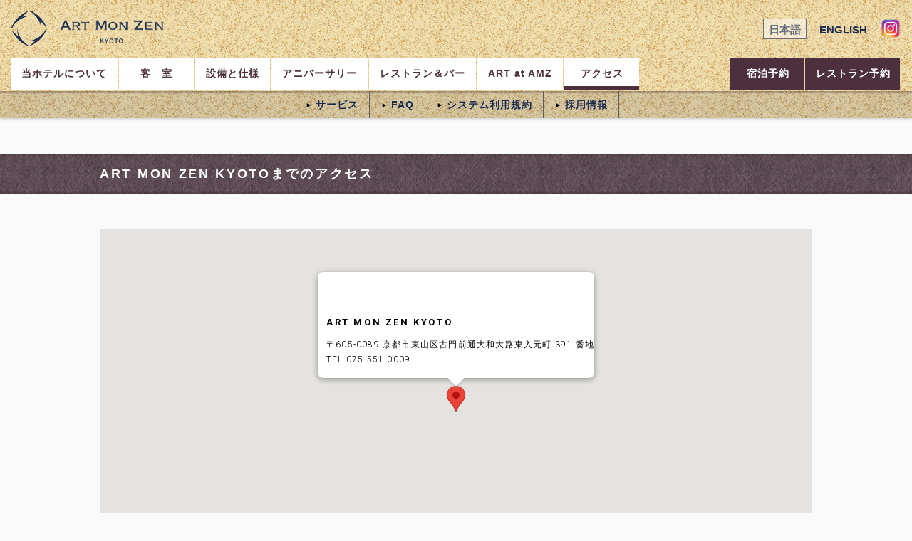

--- FILE ---
content_type: text/html; charset=UTF-8
request_url: https://www.amz-kyoto.jp/ja/access/
body_size: 5949
content:
<!DOCTYPE HTML>
<html lang="ja">
<head>
<meta charset="UTF-8" />
<meta name="viewport" content="width=1000" /><meta name="robots" content="INDEX,FOLLOW" />
<meta name="copyright" content="copyright(c)2017 ART MON ZEN KYOTO all rights reserved." />
<meta property="og:url" content="https://www.amz-kyoto.jp/ja/access/" />
<meta property="og:type" content="article" />
<meta property="og:title" content="アクセス" />
<meta property="og:description" content="ART MON ZEN KYOTO" />
<meta property="og:site_name" content="ART MON ZEN KYOTO" />
<meta property="og:image" content="https://www.amz-kyoto.jp/ogp.png" />
<meta name="twitter:card" content="summary" />
<meta name="twitter:site" content="@artmonzenkyoto" />
<title>アクセス | ART MON ZEN KYOTO</title><link rel="stylesheet" type="text/css" href="/com/script/style.css" />
<link rel="stylesheet" type="text/css" href="/ja/access/script/access.css" />
<script src="/com/script/system.js"></script>
<script src="/com/script/com.js"></script>
<script src="/ja/access/script/access.js"></script>
<script src="https://maps.googleapis.com/maps/api/js?key=AIzaSyC7gMUZhE6Rj8OKLczUSYcLe1S8hPdT2bo"></script>
<!-- Global site tag (gtag.js) - Google Analytics -->
<script async src="https://www.googletagmanager.com/gtag/js?id=G-MBH0PKEGKQ" ></script>
<script>
window.dataLayer = window.dataLayer || []; function gtag(){dataLayer.push(arguments);} gtag('js', new Date());
gtag('config', 'G-MBH0PKEGKQ');
gtag('config', 'UA-209150371-1');
</script>
</head>
<body>
<div id="PAGE" class="JA">
<div id="HEADER"><div class="SITE_TITLE"><span class="TITLE"><a id="LOGO" href="/ja/"><img src="/com/img/logo.svg" width="215" height="50" alt="ART MON ZEN KYOTO アール・モン・ゼン京都　古門前のホテル"></a></span><ul class="OPTION_LINK" lang="en"><li class="CURRENT"><a href="/ja/access/">日本語</a></li><li><a href="/en/access/">ENGLISH</a></li><li class="SNS_LINK"><a href="https://www.instagram.com/hotel_art_mon_zen_kyoto/" target="_blank"><img src="/com/img/icon_instagram.png" width="35" height="35" alt="ART MON ZEN KYOTO Instagram" /></a></li></ul></div><ol id="NAVI" class="JA"><li class="OVERVIEW"	><a href="/ja/overview/">当ホテルについて</a></li><li class="ROOMS"	><a href="/ja/rooms/">客　室</a></li><li class="SPEC"	><a href="/ja/spec/">設備と仕様</a></li><li class="SURPRISE"	><a href="/ja/surprise/">アニバーサリー</a></li><li class="RESTAURANT"	><a href="/ja/restaurant/">レストラン＆バー</a></li><li class="EVENT"><a href="/ja/event/">ART at AMZ</a></li><li class="ACCESS"	><a href="/ja/access/">アクセス</a></li><li class="RESERVATION"><a href="/ja/restaurant/reservations.php" target="_blank">レストラン予約</a></li><li class="RESERVATION"><a href="http://rsv.ihonex.com/cgi-bin/ihonex3/room_shokai.cgi?hid=artmonzenkyoto&amp;form=jp" target="_blank">宿泊予約</a></li></ol><ol class="SUBNAVI"><li><a href="/ja/overview/service.php">サービス</a></li><li><a href="/ja/overview/faq.php">FAQ</a></li><li><a href="/ja/overview/legal.php">システム利用規約</a></li><li><a href="/ja/careers/">採用情報</a></li></ol></div><div id="BODY">
<div id="JSS"><div class="OBJ">
<div class="WBG"><h1>ART MON ZEN KYOTOまでのアクセス</h1></div><div id="GoogleMap"></div><h2>新幹線でお越しの方</h2><p>JR東海道新幹線「京都」駅からタクシーで約15分<br /></p><h2>飛行機で関西空港よりお越しの方</h2><p>関西空港からタクシーで約95分<br />関西空港から空港バスで「三条京阪」まで約110分<br />関西空港からJR特急はるかで「京都」駅まで約90分／JR「京都」駅からタクシーで約15分<br /><br /></p><h2>飛行機で伊丹空港よりお越しの方</h2><p>伊丹空港からタクシーで約60分<br />伊丹空港から空港バスでJR「京都」駅まで約55分／JR「京都」駅からタクシーで約15分<br />伊丹空港から空港バスで「京都市役所前」まで約75分／「京都市役所前」からタクシーで約5分<br /><br /></p><h2>お車でお越しの方</h2><p>京都東インターより約15分<br />京都南インターより約20分<br />※駐車場につきましてはホテルにお問合せくださいませ。<br /></p><h2>電車でお越しの方</h2><p>・京阪本線「三条」駅 ２番出口より徒歩約3分<br />※市営地下鉄東西線「三条京阪」駅をご利用の場合は、地下通路を通り京阪本線「三条」駅 ２番出口へご移動ください。<br />・阪急京都線「河原町」駅 1A出口より徒歩約10分<br /></p><h2>タクシーでお越しの方</h2><p>・ドライバーさんに「繩手（なわて）通りから古門前（ふるもんぜん）通りを東に約150メートル」とお伝えください<br /><br /></p><hr /><h3>ART MON ZEN KYOTO</h3><p><small>〒605-0089 京都市東山区古門前通大和大路東入元町 391 番地<br /><small>お車でお越しの場合ナビゲーションには以下の住所をご登録ください。<br />京都府京都市東山区元町391<br /></small><br />TEL. 075-551-0009<br />FAX. 075-551-0090<br /><br /><br /></small></p></div></div></div>
<div id="FOOTER"><div><a href="/"><img src="/com/img/footer_logo.svg" width="200" height="50" alt="ホテル アール モン ゼン キョウト" /></a><p>〒605-0089 京都市東山区古門前通大和大路東入元町 391 番地 / TEL 075-551-0009<br /></p><ul class="LANG"><li class="CURRENT"><a href="/ja/access/">日本語</a></li><li><a href="/en/access/">ENGLISH</a></li></ul></div><ol class="SNS_LINK"><li><a href="https://www.instagram.com/hotel_art_mon_zen_kyoto/" target="_blank"><img src="/com/img/icon_instagram.png" width="35" height="35" alt="ART MON ZEN KYOTO Instagram" /></a></li></ol><span id="COPYRIGHT">&copy; 2026 ART MON ZEN KYOTO all rights reserved.</span></div></div>
</body>
</html>
				

--- FILE ---
content_type: text/css
request_url: https://www.amz-kyoto.jp/com/script/style.css
body_size: 46727
content:
@charset "utf-8";
/*
Cascading Style Sheets: style.css

last updated on 2014.12.18
(c) 2014 INUI YOSUKE Design Office (http://www.inuiyosuke.jp/)
*/

html				{ height:100%;  }
body				{ height:100%; margin:0; padding:0; color:#000; font:normal normal normal 15px/normal sans-serif; }
body *				{ overflow:hidden; vertical-align:middle; -webkit-overflow-scrolling:touch; }	/* box-sizing:border-box; */
a				{ outline:0 none #fff; background-repeat:no-repeat; cursor:pointer; }
a *				{ cursor:pointer; }
br				{ letter-spacing:0; }
div				{ width:auto; height:auto; overflow:visible; margin:0; padding:0; border:0 none #000; }
hr				{ clear:both; display:block; height:10px; color:transparent; background:transparent; text-align:left; margin:1px 0 0 0; border-top:1px none #000; }
strong				{ font-style:inherit; font-variant:inherit; font-weight:bold; font-size:inherit; line-height:inherit; font-family:inherit; }
small				{ font-style:inherit; font-variant:inherit; font-weight:inherit; font-size:80%; line-height:125%; font-family:inherit; }
img				{ min-width:1px; min-height:1px; margin:0; padding:0; border:0 none #000; font-size:10px; }
form				{ margin:0; padding:0; }
select,label			{ cursor:pointer; }
h1,h2,h3,h4,h5,h6			{ margin:0; padding:0; font-size:100%; line-height:100%; font-weight:normal; font:inherit; font-variant-ligatures:none; font-feature-settings:"palt" 1; }
ul,ol				{ margin:0; padding:0; }
li				{ margin:0; padding:0; display:inline-block; list-style:none outside none; }
li img				{ vertical-align:top;margin:0;padding:0; }
li a img				{ vertical-align:top;margin:0;padding:0; }
dl				{ display:block; margin:0; padding:0; }
dt				{ display:block; clear:left; float:left; margin:0; padding:0; }
dd				{ display:inline; margin:0; padding:0; }
table				{ border-collapse:collapse; border-spacing: 0; border:0 solid #ccc; table-layout:fixed; empty-cells:show; margin:0; padding:0; }
td,th				{ margin:0; padding:5px; font-size:80%; line-height:1.35; }

/* ----- WM ----- */
* div.WM				{ display:block !important; float:none !important; color:#777 !important; width:auto !important; max-width:1000px !important; height:auto !important; margin:0.5em auto !important; padding:1.0em !important; background:rgba(255,255,255,0.5) !important; border:thin solid tomato !important; font-style:normal !important; font-weight:normal !important; font-size:10px !important; line-height:1.25 !important; font-family:sans-serif !important; text-shadow:none !important; letter-spacing:0.1em !important; box-shadow:none !important; }
* a.WM				{ clear:none !important; display:inline-block !important; float:left !important; color:#fff !important; width:auto !important; min-width:0 !important; height:auto !important; min-height:0 !important; margin:0 0.5em 1px 0 !important; padding:4px 4px 2px 4px !important; border:none !important; background:tomato !important; font-style:normal !important; font-weight:normal !important; font-size:10px !important; line-height:1.25 !important; font-family:sans-serif !important; text-shadow:none !important; letter-spacing:0.1em !important; box-shadow:none !important; }
* a.WM:link			{ color:#fff !important; text-decoration:none !important; }
* a.WM:visited			{ color:#fff !important; text-decoration:none !important; }
* a.WM:hover			{ color:#000 !important; text-decoration:none !important; }
* a.WM:active			{ color:#000 !important; text-decoration:none !important; }
* em.WM				{ clear:none; display:inline !important; float:left !important; color:#d21 !important; width:auto !important; height:auto !important; margin:0 5px 0 0 !important; padding:2px 4px 2px 4px !important; border:none !important; background:#fff !important; font-style:normal !important; font-weight:bold !important; font-size:10px !important; line-height:1.1 !important; font-family:"Hiragino Kaku Gothic Pro","ヒラギノ角ゴ Pro W3","メイリオ","Helvetica Neue",Helvetica,Verdana,Geneva,Arial,"ＭＳ ゴシック",sans-serif !important; text-shadow:none !important; }
@media print { body a.WM { display:none !important; } body em.WM { display:none !important; }}

/* -------------------------------------------------- ADDITION ITEM -------------------------------------------------- */
body				{ width:100%; height:100%; font-size:17px; overflow:visible; background:#fafafa 50% 50% repeat scroll; color:#000; text-align:center; -webkit-text-size-adjust:130%; }
a				{ transition:background-color 0.4s ease-in-out 0s, color 0.3s ease-in-out 0s, box-shadow 0.5s ease-in-out 0s; }
a:link				{ color:#1e2e53; text-decoration:none; }
a:visited				{ color:#1e2e53; text-decoration:none; }
a:hover				{ color:#1e2e53; text-decoration:none; }
a:active				{ color:#1e2e53; text-decoration:none; }
a *				{ transition:background-color 0.4s ease-in-out 0s, background-size 0.4s ease-in-out 0s, color 0.3s ease-in-out 0s, box-shadow 0.5s ease-in-out 0s, text-shadow 0.3s ease-in-out 0s, background-position 0.1s ease-in-out 0s, border-color 0.1s ease-in-out 0s, filter 0.3s ease-in-out 0s; }

/* ---------- PAGE ---------- */
div#PAGE				{ clear:both; width:100%; min-width:450px; height:auto; overflow:visible; margin:0 auto 0 auto; padding:0; text-align:center; }
div#BODY				{ clear:both; width:100%; height:auto; min-height:75%; overflow:visible; margin:0 0 0 0; }


/* ---------- HEADER ---------- */
div#HEADER				{ position:relative; top:0; left:0; z-index:20; clear:both; width:100%; min-height:90px; margin:0 0 0 0; padding:0 0 0 0; background:rgb(238,221,170) url(/com/img/bg_sunago.png) 50% 50%  scroll; box-shadow:0 0 5px rgba(0,0,0,0.3); text-align:center; -webkit-text-size-adjust:100%; }
div#HEADER div.SITE_TITLE			{ display:inline-block; width:calc(100% - 30px); max-width:1350px; height:auto; margin:0 auto; padding:15px 15px 15px 15px; text-align:left; }
div#HEADER div.SITE_TITLE span.TITLE		{ display:inline-block; width:35%; height:auto; margin:0 auto; padding:0 0 0 0; text-align:left; }
div#HEADER div.SITE_TITLE span.TITLE a#LOGO	{ display:inline-block; width:100%; max-width:215px; height:50px; overflow:visible; margin:0 0 0 0; padding:0 0 0 0; }
div#HEADER div.SITE_TITLE span.TITLE a#LOGO img	{ display:inline-block; width:100%; height:50px; filter:drop-shadow(0 0 5px rgba(238,221,170,1.0)) drop-shadow(0 0 2px rgba(238,221,170,1.0)); }
/* ---------- OPTION_LINK ---------- */
div#HEADER ul.OPTION_LINK			{ display:inline-block; width:calc(65% - 15px); height:auto; margin:0 auto 0 auto; padding:0 0 0 15px; text-align:right; }
div#HEADER ul.OPTION_LINK li			{ display:inline-block; width:auto; height:auto; margin:0 5px 0 0; padding:0 0 0 5px; vertical-align:middle; }
div#HEADER ul.OPTION_LINK li a		{ display:inline-block; width:auto; height:auto; margin:1px; padding:7px 7px 5px 7px; border:none; font-size:15px; font-weight:bold; line-height:1.0; letter-spacing:0; }
div#HEADER ul.OPTION_LINK li a:link		{ color:rgb(30,46,83); }
div#HEADER ul.OPTION_LINK li a:visited		{ color:rgb(30,46,83); }
div#HEADER ul.OPTION_LINK li a:hover		{ color:rgb(30,46,83); margin-bottom:0; border-bottom:thin solid rgb(30,46,83); }
div#HEADER ul.OPTION_LINK li a:active		{ color:rgb(30,46,83); margin-bottom:0; border-bottom:thin solid rgb(30,46,83); }
div#HEADER ul.OPTION_LINK li.CURRENT a		{ margin:0; border:thin solid rgb(106,111,124);  }
div#HEADER ul.OPTION_LINK li.CURRENT a:link	{ color:rgb(106,111,124); background:rgba(255,255,255,0.5); }
div#HEADER ul.OPTION_LINK li.CURRENT a:visited	{ color:rgb(106,111,124); background:rgba(255,255,255,0.5); }
div#HEADER ul.OPTION_LINK li.CURRENT a:hover	{ color:rgb(30,46,83); background:rgba(255,255,255,1.0); }
div#HEADER ul.OPTION_LINK li.CURRENT a:active	{ color:rgb(30,46,83); background:rgba(255,255,255,1.0); }
/* SNS */
div#HEADER ul.OPTION_LINK li.SNS_LINK		{ display:inline-block; width:30px; height:30px; margin:0 0 0 5px; padding:0 0 0 0; border:none; }
div#HEADER ul.OPTION_LINK li.SNS_LINK a		{ display:inline-block; width:100%; height:100%; margin:0; padding:0 0 0 0; border:none; }
div#HEADER ul.OPTION_LINK li.SNS_LINK a:hover	{ background:transparent; }
div#HEADER ul.OPTION_LINK li.SNS_LINK a img	{ display:inline-block; width:100%; height:auto; margin:0 0 0 0; }
/* -- NAVI -- */
div#HEADER ol#NAVI				{ display:block; width:auto; max-width:1350px; height:auto; margin:0 auto 1px auto; padding:0 15px; text-align:left; }/*box-shadow:0px 2px 5px rgba(0,0,0,1); */
div#HEADER ol#NAVI li			{ display:inline-block; width:auto; height:auto; margin:1px 2px 1px 0; padding:0; border:none; vertical-align:top; }
div#HEADER ol#NAVI li a			{ display:inline-block; width:auto; min-width:75px; height:auto; margin:0; padding:15px 15px 7px 15px; background:#fff; font-size:14px; line-height:1.0; font-weight:bold; letter-spacing:1px; text-align:center; }
div#HEADER ol#NAVI li a::before		{ content:none; display:inline-block; width:7px; height:7px; margin:0 5px 0 0; vertical-align:middle; background:transparent url(/com/img/symbol.svg) 50% 30% no-repeat scroll; background-size:100% auto; }
div#HEADER ol#NAVI li a:link			{ color:rgb(76,48,61); background:#fff; }
div#HEADER ol#NAVI li a:visited		{ color:rgb(76,48,61); background:#fff; }
div#HEADER ol#NAVI li a:hover			{ color:#fff; background:rgb(76,48,61); text-decoration:none; }
div#HEADER ol#NAVI li a:active		{ color:#fff; background:rgb(76,48,61); }
div#HEADER ol#NAVI li.RESERVATION		{ float:right; }
div#HEADER ol#NAVI li.RESERVATION a		{ background:rgb(76,48,61); font-weight:bold; padding-right:13px; padding-left:15px; } /*background:#1e2e53;*/
div#HEADER ol#NAVI li.RESERVATION a::before	{ width:15px; height:15px; vertical-align:middle; background-position:50% 40%;}
div#HEADER ol#NAVI li.RESERVATION a:link	{ color:#fff; background:rgb(76,48,61); }
div#HEADER ol#NAVI li.RESERVATION a:visited	{ color:#fff; background:rgb(76,48,61); } /*background:#1e2e53;*/
div#HEADER ol#NAVI li.RESERVATION a:hover	{ color:#fff; background:rgb(76,48,61); } /*background:#1e4aa8; */
div#HEADER ol#NAVI li.RESERVATION a:active	{ color:#fff; background:rgb(76,48,61); }
/* html[lang='en']  */
div#HEADER ol#NAVI li a			{ height:23px; }
div#HEADER ol#NAVI li.RESERVATION a:link small	{ color:#fff; }
div#HEADER ol#NAVI li.RESERVATION a:visited small	{ color:#fff; }
div#HEADER ol#NAVI li.RESERVATION a:hover small	{ color:#fff; }
/* ---------- SUB NAVI ---------- */
div#HEADER ol.SUBNAVI			{ display:block; width:100%; height:auto; margin:0 auto 0 auto; padding:0 0; font-size:14px; line-height:1.0; background:#eda url(/com/img/bg_sunago.png) 50% 0 scroll; filter:brightness(90%) grayscale(10%); }
div#HEADER ol.SUBNAVI li			{ position:relative; display:inline-block; width:auto; height:auto; margin:0 -1px 0 0; padding:0 0 0 0; border-left:thin solid rgba(108,100,104,1); border-right:thin solid rgba(108,100,104,1); vertical-align:top; }
div#HEADER ol.SUBNAVI li a			{ clear:none; display:inline-block; width:auto; height:auto; margin:0 0 0 0; padding:12px 15px 12px 15px; font-weight:bold; letter-spacing:1px; background:transparent; text-shadow:0 0 3px rgba(255,255,255,0.5); }
div#HEADER ol.SUBNAVI li a::before		{ content:""; display:inline-block; width:10px; height:10px; margin:0 5px 0 0; vertical-align:middle; background:transparent url(/com/img/symbol.svg) 50% 30% no-repeat scroll; background-size:100% auto; }
div#HEADER ol.SUBNAVI li a:link		{ color:rgb(30,46,83); }
div#HEADER ol.SUBNAVI li a:visited		{ color:rgb(30,46,83); }
div#HEADER ol.SUBNAVI li a:hover		{ color:rgb(30,46,83); text-decoration:underline; }
div#HEADER ol.SUBNAVI li a:active		{ color:rgb(30,46,83); }
div#HEADER ol.SUBNAVI li.CURRENT a		{ padding-bottom:9px; border-bottom:3px solid rgb(30,46,83); }


/* ---------- CAT ---------- */
div#CAT				{ position:absolute; z-index:9; clear:both; display:block; width:100%; height:auto; margin:0 0 0 0; padding:0 0 0 0; border-bottom:1px solid #fff; text-align:center; }
div#CAT ol			{ position:relative; clear:both; display:block; width:auto; height:auto; margin:-1px auto 0 auto; border-bottom:1px solid #ddd; }
div#CAT ol li			{ clear:none; display:inline-block; width:auto; height:auto; margin:0 -1px -1px -1px; padding:1px 0 0 0; border:1px solid #ddd; background:#fff url(/com/img/bg.png) 50% 50% repeat scroll; }
div#CAT ol li a			{ clear:none; display:inline-block; width:auto; height:auto; margin:0 0 0 0; padding:13px 13px 12px 10px; font-size:12px; line-height:1.25; letter-spacing:1px; background:transparent url(/com/img/cat_list.png) no-repeat 100% 0px; }
div#CAT ol li a small		{ display:inline-block; padding:0 0.5em 1px 0; font-size:50%; vertical-align:top; }
div#CAT ol li a:link		{ color:#877f83; }
div#CAT ol li a:visited		{ color:#877f83; }
div#CAT ol li a:hover		{ color:#63595e; text-decoration:underline; }
div#CAT ol li a:active		{ color:#63595e; }
div#CAT ol li.CURRENT a:link		{ color:#63595e; }
div#CAT ol li.CURRENT a:visited	{ color:#63595e; }
div#CAT ol li.CURRENT a:hover		{ color:#7b726b; text-decoration:none; }
div#CAT ol li.CURRENT a:active	{ color:#63595e; }

/* ---------- FOOTER ---------- */
div#FOOTER			{ clear:both; display:block; width:100%; height:auto; margin:0 0 0 0; padding:0 0 25px 0; background:#eda url(/com/img/bg_sunago.png) 50% 0 repeat; }
div#FOOTER div			{ position:relative; clear:both; display:block; float:left; width:100%; margin:0 auto 0 auto; padding:0 0 0 0; color:rgba(0,0,0,0.75); }
div#FOOTER ol			{ position:relative; clear:both; display:inline-block; width:auto; height:auto; overflow:hidden; margin:0 auto 0 auto; padding:0 0 0 0; text-align:center; }
div#FOOTER ol li			{ clear:none; display:inline-block; width:auto; height:auto; margin:0 2px 0 -2px; padding:0; border-left:1px solid #eee; font-size:100%; line-height:1.25; letter-spacing:0.1em; }
div#FOOTER ol li a			{ clear:none; display:block; width:auto; height:auto; margin:0 0 0 0; padding:12px 10px 7px 10px; }
div#FOOTER ol li a small		{ display:inline-block; padding:0 0.5em 1px 0; font-size:50%; vertical-align:top; }
div#FOOTER ol li a:link		{ color:rgba(0,0,0,0.65); }
div#FOOTER ol li a:visited		{ color:rgba(0,0,0,0.65); }
div#FOOTER ol li a:hover		{ color:rgba(0,0,0,1.0); text-decoration:underline; }
div#FOOTER ol li a:active		{ color:rgba(0,0,0,1.0); }
div#FOOTER ol li a:hover small	{ text-decoration:none; }
div#FOOTER img			{ clear:both; display:block; margin:100px auto 50px auto; }
div#FOOTER p			{ width:100%; max-width:1000px; margin:0 auto; padding:0; text-align:center; font-size:90%; font-weight:bold; line-height:1.5; letter-spacing:1px; }
div#FOOTER p a:link			{ color:#1e2e53; text-shadow:none; }
div#FOOTER p a:visited		{ color:#1e2e53; text-shadow:none; }
div#FOOTER p a:hover		{ color:#1e4aa8; text-shadow:none; text-decoration:underline; }
div#FOOTER p a:active		{ color:#1e4aa8; text-shadow:none; }
/* LANG */
div#FOOTER ul.LANG			{ display:block; width:auto; height:auto; margin:100px auto 25px auto; padding:0 0 25px; 0; border-bottom:thin solid rgba(0,0,0,0.1); text-align:center; }
div#FOOTER ul.LANG li		{ display:inline-block; width:auto; height:auto; margin:0 10px 0 0; padding:0 0 0 5px; vertical-align:middle; }
div#FOOTER ul.LANG li a		{ display:inline-block; width:auto; height:auto; margin:1px; padding:7px 7px 5px 7px; border:none; font-size:17px; font-weight:bold; line-height:1.0; letter-spacing:0; }
div#FOOTER ul.LANG li a:link		{ color:rgb(30,46,83); }
div#FOOTER ul.LANG li a:visited	{ color:rgb(30,46,83); }
div#FOOTER ul.LANG li a:hover		{ color:rgb(30,46,83); margin-bottom:0; border-bottom:thin solid rgb(30,46,83); }
div#FOOTER ul.LANG li a:active	{ color:rgb(30,46,83); margin-bottom:0; border-bottom:thin solid rgb(30,46,83); }
div#FOOTER ul.LANG li.CURRENT a	{ margin:0; border:thin solid rgb(106,111,124);  }
div#FOOTER ul.LANG li.CURRENT a:link	{ color:rgb(106,111,124); background:rgba(255,255,255,0.5); }
div#FOOTER ul.LANG li.CURRENT a:visited	{ color:rgb(106,111,124); background:rgba(255,255,255,0.5); }
div#FOOTER ul.LANG li.CURRENT a:hover	{ color:rgb(30,46,83); background:rgba(255,255,255,1.0); }
div#FOOTER ul.LANG li.CURRENT a:active	{ color:rgb(30,46,83); background:rgba(255,255,255,1.0); }
/* SNS */
div#FOOTER ol.SNS_LINK		{ display:inline-block; width:auto; height:auto; }
div#FOOTER ol.SNS_LINK li		{ width:35px; height:35px; margin:0 10px 0 10px; padding:0 0 0 0; border:none; }
div#FOOTER ol.SNS_LINK li a		{ padding:0 0 0 0; }
div#FOOTER ol.SNS_LINK li a img	{ width:100%; height:auto; margin:0 0 0 0; }
div#FOOTER div.CAREERS		{ position:relative; top:55px; z-index:2; clear:both; display:block; width:200px; height:50px; overflow:hidden; margin:-50px 0 0 0 ; padding:0; letter-spacing:0.2em; text-align:center; }
div#FOOTER div.CAREERS a		{ position:absolute; bottom:15px; left:15px; clear:both; display:block; width:auto; height:15px; overflow:hidden; margin:0; padding:10px 15px 10px 10px; background:#fff; box-shadow:0 0 3px rgba(0,0,0,0.5); letter-spacing:0.2em; text-align:center; font-size:80%; font-weight:bold; line-height:1.25; letter-spacing:0.1em; color:rgba(0,0,0,0.6); }
div#FOOTER div.CAREERS a:link		{ color:#1e2e53; background:rgba(255,255,255,0.8); }
div#FOOTER div.CAREERS a:visited	{ color:#1e2e53; background:rgba(255,255,255,0.8); }
div#FOOTER div.CAREERS a:hover	{ color:#fff; background:#1e2e53; text-decoration:none; }
div#FOOTER div.CAREERS a:active	{ color:#fff; background:#1e2e53; }
div#FOOTER div.CAREERS a small	{ display:inline-block; padding:0 1em 1px 0; font-size:50%; vertical-align:top; }
div#FOOTER span#COPYRIGHT		{ display:inline-block; width:auto; height:auto; margin:0 auto 0 auto; padding:20px 20px 20px 20px; letter-spacing:0.2em; text-align:center; font-size:12px; font-weight:normal; line-height:1.2; letter-spacing:1px; color:rgba(0,0,0,0.6); }

/* -- NEXT -- */
a#NEXT				{ position:relative; right:0; z-index:200; clear:both; display:inline-block; float:right; width:35px; height:30px; overflow:hidden; margin:-35px 0 0 0; padding:0 0 0 0; background:transparent url(/com/img/symbol.svg) 50% 50% no-repeat; text-align:left; text-indent:-9999px; font-size:9px; line-height:1.35; letter-spacing:1px; }
a#NEXT:link			{ color:#000; background-position:50% 0; }
a#NEXT:visited			{ color:#000; background-position:50% 0; }
a#NEXT:hover			{ color:#000; background-position:50% -200px; }
a#NEXT:active			{ color:#000; background-position:50% -200px; }
/*  TOP_BALLOON */
div#BALLOON			{ position:absolute; bottom:200px; right:0px; display:none; width:230px; height:80px; z-index:255; margin:0 0 0 0; padding:0 0 0 0; background:transparent url(/com/img/balloon_bg.png) 0 0 scroll no-repeat; text-align:left; }
div#BALLOON span			{ display:block; width:210px; height:50px; margin:10px 0 0 15px; padding:0 0 0 0; color:#777; letter-spacing:0.1em; font-size:11px; line-height:1.25; }
div#BALLOON span strong		{ display:block; width:210px; height:20px; margin:0 0 0 0; padding:0 0 0 0; color:#000; letter-spacing:0em; font-size:11px; }

a#SCROLL_PAGETOP			{ position:fixed; bottom:0px; right:3%; z-index:200; clear:both; display:block; width:auto; height:50px; overflow:hidden; margin:0 0 0 0; padding:0 15px 0 15px; background:#100008; background-color:rgba(16,0,8,0.5); text-align:left; color:#fff; font-size:9px; font-weight:300; line-height:1.35; letter-spacing:1px; border-radius:5px 5px 0 0;  cursor:pointer; }
a#SCROLL_PAGETOP::before		{ content:""; display:block; width:35px; height:35px; margin:5px auto 15px auto; padding:0; vertical-align:middle; background:transparent url(/com/img/symbol.svg) 50% 10% no-repeat scroll; filter:brightness(200%); background-size:auto 735px; filter:invert(100%) }
a#SCROLL_PAGETOP:link		{ background-color:rgba(16,0,8,0.6); }
a#SCROLL_PAGETOP:visited		{ background-color:rgba(16,0,8,0.6); }
a#SCROLL_PAGETOP:hover		{ background-color:rgba(16,0,8,1.0); }
a#SCROLL_PAGETOP:active		{ background-color:rgba(16,0,8,0.5); }





/* ---------- JSS ---------- */
div#JSS				{ position:relative; clear:both; display:block; width:100%; height:auto; margin:0 auto 0 auto; padding:0 0 0 0; }
div#JSS div.OBJ			{ clear:both; display:block; width:auto; height:auto; overflow:hidden; margin:0 0 0 0; padding:50px 15px 50px 15px; }
div.OBJ div			{ clear:both; display:block; float:none; width:auto; max-width:1000px; height:auto; overflow:visible; margin:0 auto; padding:0 0 0 0; text-align:center; }

/* ---------- FORMAT ---------- */
div.OBJ h1			{ clear:both; display:block; width:auto; max-width:1000px; height:auto; margin:75px auto 50px auto; padding:0 0 0 0; text-align:left; color:#87837f; font-size:18px; line-height:1.25; letter-spacing:0.15em; font-weight:bold; }
div.OBJ h2			{ clear:both; display:block; width:auto; max-width:1000px; height:auto; margin:35px auto 0 auto; padding:0.5em 0 1.5em 0; text-align:left; font-size:150%; font-weight:bold; font-style:normal; line-height:1.25; letter-spacing:0.25em; font-family:"小塚明朝 Pro EL","Hiragino Mincho Pro","ヒラギノ明朝 Pro W3","Kozuka Mincho Pro",Georgia,Century,"Times New Roman",Times,"ＭＳ 明朝",serif; }
div.OBJ h3			{ clear:both; display:block; width:auto; max-width:1000px; height:auto; margin:50px auto 0 auto; padding:0 0 1.0em 0; text-align:left; font-size:inherit; line-height:1.25; letter-spacing:0.2em; font-weight:bold; }
div.OBJ hr			{ clear:both; display:block; width:auto; max-width:1000px; height:1px; margin:50px auto 50px auto; padding:0 0 0 0; border:none; border-top:1px solid #eee; background:transparent; line-height:1.0; }
div.OBJ p				{ clear:both; display:block; width:auto; max-width:1000px; height:auto; margin:0 auto 50px auto; padding:0 0 0 0; text-align:left; font-size:inherit; line-height:1.75; letter-spacing:0.1em; }
div.OBJ p a			{ font-size:90%; font-family:sans-serif; }
div.OBJ p a:link			{ }
div.OBJ p a:visited			{ }
div.OBJ p a:hover			{ text-decoration:underline; }
div.OBJ p a:active			{ }
div.OBJ p img			{ clear:both; display:inline-block; float:left; margin:0 15px 15px 0; padding:0 0 0 0; background:#222; }
div.OBJ p em			{ display:block; width:auto; margin:0 0 0 0; padding:0 0 1em 0; color:#4c303d; font-size:200%; font-weight:bold; font-style:normal; line-height:1.25; font-family:"小塚明朝 Pro EL","Hiragino Mincho Pro","ヒラギノ明朝 Pro W3","Kozuka Mincho Pro",Georgia,Century,"Times New Roman",Times,"ＭＳ 明朝",serif; }
div.OBJ p small			{ display:block; width:auto; margin:10px 0 10px 0; font-size:85%; line-height:1.35; font-family:proxima-nova,Helvetica,"Arial Unicode","Hiragino Kaku Gothic Pro","ヒラギノ角ゴ Pro W3","メイリオ","Meiryo",sans-serif; }
div.OBJ p small img			{ display:inline; float:left; margin:0 20px 10px 0; }
div.OBJ p small strong		{ display:inline; margin:0 0 0.5em 0; font-weight:bold; }
div.OBJ p small small		{ display:block; width:auto; margin:0.5em 0em 0.5em 0em; font-size:inherit; line-height:inherit; color:#999; }
div.OBJ p a small			{ display:inline; margin:0 0 0 0; font-size:85%; line-height:1.35; }

div.OBJ span.DATA			{ clear:both; display:block; float:none; width:auto; max-width:1000px; height:auto; margin:-35px auto 25px auto; padding:0 0 0 0; text-align:left; color:#777; font-size:85%; line-height:1.25; letter-spacing:0.1em; }
div.OBJ span.TIME			{ clear:both; display:inline; float:left; width:100%; height:30px; margin:-15px 0 0 30px; padding:0 0 0 0; font-size:11px; }
div.OBJ span.TIME a			{ clear:both; display:inline; float:right; }

/* NOTE */
div p span			{ clear:both; display:block; width:100%; height:auto; margin:1.5em 0 0 0; padding:0.5em 0 0 0; border-top:2px groove rgba(255,255,255,0.25); font-size:12px; line-height:1.5; letter-spacing:0.2em; font-family:proxima-nova,Helvetica,"Arial Unicode","Hiragino Kaku Gothic Pro","ヒラギノ角ゴ Pro W3","メイリオ","Meiryo",sans-serif; }
div p span a			{ padding:0 5px 0 1px; font-size:10px; }

/* WBG */
div.OBJ div.WBG			{ position:relative; left:-5%; display:block; width:90%; overflow:hidden; max-width:none; margin:0 auto 50px; padding:1em 10% 1em; background:rgba(76,48,61,0.8) url(/com/img/header_bg.png) 50px 50% repeat; box-shadow:0px 0px 5px rgba(0,0,0,0.5) inset; }
div.OBJ div.WBG h1			{ margin:0 auto; color:#fff; }
div.OBJ div.WBG p			{ margin-bottom:0; color:#fff; }

/* DL DT DD */
dl				{ clear:both; display:block; width:auto; max-width:1000px; overflow:hidden; margin:0 auto 15px auto; padding:0 0 0 0; font-size:inherit; line-height:1.5; letter-spacing:0.1em; }
dl dt				{ clear:both; display:block; float:left; width:25%; height:auto; overflow:hidden; margin:0 0 0 0; padding:5px 0 0 0; }
dl dd				{ clear:none; display:block; float:right; width:75%; height:auto; overflow:hidden; margin:0 0 0 0; padding:5px 0 5px 0; }
dl dd strong			{ clear:both; display:block; width:auto; height:auto; margin:0 0 0 0; padding:0 0 5px 0; font-weight:bold; }
dl img				{ clear:none; display:inline; float:left; margin:3px 6px 6px 1px; border:none; box-shadow:0px 0px 3px rgba(0,0,0,0.2); }
dl dd a:link img			{ margin:3px 11px 11px 1px; border:none; }
dl dd a:visited img			{ margin:3px 11px 11px 1px; border:none; }
dl dd a:hover img			{ margin:2px 10px 10px 0; border:1px solid #aaa; }
dl dd a:active img			{ margin:2px 10px 10px 0; border:1px solid #aaa; }
/* CHILD */
dl dd h3				{ clear:none; margin:0 0 0 0; padding:0 0 0 0; }
dl dd dl				{ clear:none; margin:0 0 0 0; padding:0 0 0 0; border:none; font-size:11px; line-height:1.25; }
dl dd dl dt			{ padding:0 0 0 0; }
dl dd dl dd			{ padding:0 0 0 0; }

/* -- MOVIE (for YouTUbe tag) -- */
div.OBJ iframe				{ max-width:100%; overflow:auto; margin-bottom:3.0em; }
div.OBJ object				{ max-width:100%; }
div.OBJ param				{ max-width:100%; }
div.OBJ embed				{ max-width:100%; overflow:auto; margin-bottom:3.0em; }

/* GoogleMap */
div#GoogleMap			{ width:100%; height:600px; }
div#GoogleMap h3.map_title		{ margin-top:15px; }
div#GoogleMap p.map_comment		{ margin-bottom:15px; font-size:12px; }


/* ------------------------------- IMAGE ------------------------------- */
div.IMAGES				{ position:relative; left:auto; clear:both; display:block; width:100%; height:auto; overflow:visible; margin:0 auto 0 auto; padding:0 0 0 0; background:rgba(16,0,8,0.9); text-align:center; }
div.IMAGES img				{ position:relative; clear:none; display:block; float:none; margin:0 1px 1px 0; background:transparent; }
div.IMAGES div				{ position:relative; clear:none; display:block; float:none; width:100%; height:100%; overflow:hidden; margin:0 1px 1px 0; }
div.IMAGES div span				{ position:relative; clear:both; display:block; width:100%; height:100%; overflow:hidden; margin:0 0 0 0; padding:0 0 0 0; background:no-repeat 50% 50%; background-size:contain; }
div.IMAGES div span img			{ top:0px; clear:both; display:block; width:100%; height:auto; margin:0 1px 1px 0; }
div.IMAGES div img				{ clear:none; display:block; float:none; height:auto; margin:0 auto 0 auto; }
div.IMAGES div span.COMP img			{ width:auto; height:auto; max-height:100%; margin:0 auto 0 auto; box-shadow:0px 0px 5px rgba(0,0,0,0.5); }
div.IMAGES div span.FIT img			{ box-shadow:4px 4px 12px rgba(24,8,16,0.05), 0px 0px 3px rgba(24,8,16,0.1); }
/* CONS */
div.IMAGES div.CONS				{ position:absolute; top:auto; bottom:0; z-index:14; display:block; width:auto; min-width:0; height:auto; min-height:0; overflow:visible; margin:0 auto 0 auto; padding:0 0 0 0; text-align:left; line-height:1; background:transparent; }
div.IMAGES div.CONS ol			{ clear:both; display:inline-block; width:auto; height:auto; margin:0 auto 10px auto; padding:0; line-height:1; }
div.IMAGES div.CONS ol li			{ clear:none; display:inline-block; width:auto; height:auto; margin:0 1px 0 0; padding:0 0 0 0; }
div.IMAGES div.CONS a			{ clear:none; display:inline-block; width:20px; height:20px; overflow:hidden; margin:0; padding:0; background:transparent url(/com/img/symbol_images.svg) no-repeat 50% 40%; background-size:auto 220px; border:none; cursor:pointer; color:#fff; text-indent:-9999px; font-weight:300; font-size:65%; }
div.IMAGES div.CONS a			{ transition:none; }
/* NEXTIMAGE */
div.IMAGES a.NEXTIMAGE			{ position:absolute; top:50%; right:0px; z-index:15; clear:none; display:block; float:right; width:75px; height:75px; overflow:hidden; margin:-10px 0 0 0; padding:0 0 0 0; background-color:rgba(16,0,8,0.5); cursor:pointer; text-align:left; color:#fff; letter-spacing:1px; text-indent:-9999px; font-size:9px; line-height:1.25; }
div.IMAGES a.NEXTIMAGE::before		{ content:""; display:block; position:absolute; top:50%; width:50px; height:50px; margin:-25px 25px 0 0; background:transparent url(/com/img/symbol_images.svg) no-repeat 50% 0%; background-size:100% auto; }
div.IMAGES a.NEXTIMAGE:link			{ color:#fff; background-color:rgba(16,0,8,0.5); }
div.IMAGES a.NEXTIMAGE:visited		{ color:#fff; background-color:rgba(16,0,8,0.5); }
div.IMAGES a.NEXTIMAGE:hover			{ color:#fff; background-color:rgba(16,0,8,0.75); }
div.IMAGES a.NEXTIMAGE:active			{ color:#fff; background-color:rgba(16,0,8,0.8); }

div.IMAGES a.PREVIMAGE			{ position:absolute; top:50%; left:0px; z-index:15; clear:none; display:block; float:right; width:75px; height:75px; overflow:hidden; margin:-10px 0 0 0; padding:0 0 0 0; background-color:rgba(16,0,8,0.5); cursor:pointer; text-align:left; color:#fff; letter-spacing:1px; text-indent:-9999px; font-size:9px; line-height:1.25; }
div.IMAGES a.PREVIMAGE::before		{ content:""; display:block; position:absolute; top:50%; width:50px; height:50px; margin:-25px 0 0 25px; background:transparent url(/com/img/symbol_images.svg) no-repeat 50% 20%; background-size:100% auto; }
div.IMAGES a.PREVIMAGE:link			{ color:#fff; background-color:rgba(16,0,8,0.5); }
div.IMAGES a.PREVIMAGE:visited		{ color:#fff; background-color:rgba(16,0,8,0.5); }
div.IMAGES a.PREVIMAGE:hover			{ color:#fff; background-color:rgba(16,0,8,0.75); }
div.IMAGES a.PREVIMAGE:active			{ color:#fff; background-color:rgba(16,0,8,0.8); }
div.IMAGES div div.TXT			{ position:absolute; z-index:1; top:auto; left:0px; bottom:0%; clear:both; display:inline; float:left; width:100%; height:auto; overflow:visible; margin:0 0 0 0; padding:6px 12px 6px 12px; color:#fff; background:#100008; background:rgba(16,0,8,0.3); border:none; text-align:left; font-size:85%; line-height:1.5; letter-spacing:0.1em; text-shadow:0px 0px 3px rgb(16,0,8); }

/* -- overwrite IMAGE in div.SECTION -- */
div.OBJ div.IMAGES				{ position:relative; display:block; width:auto; max-width:1000px; height:auto; overflow:visible; margin:0 auto 100px auto; padding:0 0 0 0; background:#eee; }
div.OBJ div.IMAGES div			{ width:100%; height:100%; margin:0 0 0 0; }
div.OBJ div.IMAGES div.CONS			{ display:block; bottom:-35px; width:100%; height:auto; padding:0; text-align:center; }
div.OBJ div.IMAGES div.CONS ol		{ display:block; }
div.OBJ div.IMAGES div.CONS ol li		{ }
div.OBJ div.IMAGES div.CONS ol li a		{ }
div.OBJ div.IMAGES a.NEXTIMAGE		{ }
/* TXT */
div.OBJ div.IMAGES div div.TXT		{ position:absolute; z-index:1; top:auto; left:0px; bottom:0%; clear:both; display:inline; float:left; width:100%; height:auto; overflow:visible; margin:0 0 0 0; padding:6px 12px 6px 12px; color:#fff; background:#100008; background:rgba(16,0,8,0.3); border:none; text-align:left; font-size:85%; line-height:1.5; letter-spacing:0.1em; text-shadow:0px 0px 3px rgb(16,0,8); }
/* ---------- IMAGES.FULLSCREEN ---------- */
div.IMAGES a.FULLSCREEN			{ position:absolute; top:0px; left:0px; z-index:11; display:none; width:100%; height:100%; background:transparent; background-size:100% auto; }
div.IMAGES a.FULLSCREEN::before		{ content:""; display:block; position:absolute; top:50%; width:50px; height:50px; margin:-25px auto 0 auto; background:transparent url(/com/img/symbol_images.svg) no-repeat 50% 90%; background-size:100% auto; }
div.OBJ div.IMAGES a.FULLSCREEN	 	{ display:none; cursor:pointer; }
div#FULLSCREEN_BG				{ position:fixed; top:0px; left:0px; z-index:100; display:none; width:100%; height:100%; background:rgb(253,252,251); cursor:pointer; }
div#FULLSCREEN_BG span			{ z-index:102; display:block; float:left; width:auto; height:auto; padding:25px; margin:0 0 5.0em 0px; text-align:left; color:rgba(170,170,170,1.0); text-shadow:0 0 0.1em rgba(80,64,72,0.2); font-size:115%; font-weight:200; line-height:1.1; letter-spacing:0.05em; font-family:Helvetica, Arial, sans-serif; background:transparent; } 
div#FULLSCREEN_BG span.ja			{ font-size:105%; line-height:1.25; }
div#FULLSCREEN_BG h1			{ clear:none; display:block; width:590px; height:auto; overflow:hidden; margin:-0.1em 0 15px auto; padding:25px; color:#000; text-align:left; font-size:inherit; font-weight:200; line-height:inherit; letter-spacing:0.05em; }

/* ------------------------------- GIMG ------------------------------- */
span.GIMG					{ position:relative; clear:both; display:block; width:100%; max-width:100%; margin:0 0 2.0em 0; padding:65% 0 0 0; overflow:hidden; border:none; vertical-align:top; }
span.GIMG span				{ position:absolute; top:0; width:100%; height:100%; margin:0 0; padding:0; overflow:visible; border:none; background:50% 50% no-repeat scroll; background-size:contain; text-align:center; }
span.GIMG span.FIT				{ width:100%; margin:0; }
span.GIMG span img				{ position:relative; display:block; width:auto; height:100%; margin:0 auto; padding:0; overflow:visible; transition:margin 0.8s ease-in-out 0s; }
div.OBJ p span.GIMG				{ float:left; margin:0 1.0em 0.5em 0; background-color:#fff; border:none; text-align:center; }
div.OBJ p span.GIMG span			{ max-width:none; }
div.OBJ p span.GIMG img			{ display:block; float:none; margin:0 auto; }

/* -- LINK -- */
a.LINK					{ clear:both; display:inline-block; width:auto; min-width:360px; height:auto; margin:15px auto 100px auto; padding:14px 20px 12px 20px; font-size:100%; line-height:1.25; letter-spacing:2px; font-weight:bold; border-radius:5px; }
a.LINK::after				{ content:""; display:inline-block; width:17px; height:17px; margin:0 0 0 10px; padding:0; vertical-align:middle; background:transparent url(/com/img/symbol.svg) 50% 40% no-repeat scroll; filter:brightness(200%); background-size:auto 357px; }
a.LINK:link				{ color:#fff; border:thin solid #1e2e53; background:#1e2e53; }
a.LINK:visited				{ color:#fff; border:thin solid #1e2e53; background:#1e2e53; }
a.LINK:hover				{ color:#fff; border:thin solid #1e2e53; background:#3d5282; text-decoration:none; }
a.LINK:active				{ color:#fff; border:thin solid #1e2e53; background:#3d5282; }

/* -- PDF -- */
a.PDF					{ clear:both; display:block; float:none; width:100%; max-width:1000px; height:auto; margin:15px auto 15px auto; padding:25px 0 10px 0; text-align:left; font-size:13px; line-height:1.25; font-weight:normal; font-style:normal; border-top:1px dashed #ddd; }
a.PDF small				{ font-size:11px; }
a.PDF:link				{ color:inherit; }	
a.PDF:visited				{ color:inherit; }
a.PDF:hover				{ color:inherit; }
a.PDF:active				{ color:inherit; }
a.PDF em					{ display:inline; float:left; width:auto; height:16px; margin:0 0 0 0; padding:0 10px 0 25px; background:transparent url(/com/img/pdf.png) 2px 50% no-repeat; color:#d21; font-size:10px; line-height:2.0; font-weight:bold; font-style:normal; }

/* ------------------------------- NEWS_INDEX ------------------------------- */
ol.NEWS_INDEX				{ position:relative; clear:none; display:block; width:100%; max-width:1000px; height:auto; overflow:visible; margin:0 auto 0 auto; padding:0; text-align:left; }
ol.NEWS_INDEX li				{ position:relative; clear:none; display:inline-block; width:100%; min-width:182px; height:auto; overflow:hidden; margin:1px 1% 0 0; padding:0; vertical-align:top; border-bottom:thin solid #ddd; }
ol.NEWS_INDEX li a				{ clear:none; display:block; width:auto; height:100%; overflow:hidden; padding:10px 5px; color:#aaa; font-size:75%; font-weight:normal; line-height:1.35; letter-spacing:0.1em; text-align:left; }
ol.NEWS_INDEX li a span.TMB			{ clear:both; display:block; width:25%; float:left; height:auto; margin:0 3% 0 3%; padding-top:25%; background:#fff url(/com/img/noimg.png) 50% 50% no-repeat; background-size:cover; box-shadow:0 0 5px rgba(0,0,0,0.05); }
ol.NEWS_INDEX li a strong			{ clear:none; display:inline-block; width:64%; height:auto; overflow:hidden;  padding:0.2em 0; color:rgba(145,130,100,1); font-weight:normal; font-size:110%; line-height:1.25; }
ol.NEWS_INDEX li a em			{ position:absolute; right:5px; display:block; margin:-0.5em 0; padding:0.2em 0.5em 0.0em 0.5em; font-size:65%; font-style:normal; font-weight:bold; letter-spacing:0.1em; color:#fff; background:#1e47ab; }
ol.NEWS_INDEX li a:hover			{ text-decoration:none; background-color:#fff; box-shadow:0 0 3px rgba(0,0,0,0.25); }
ol.NEWS_INDEX li a:link strong		{ color:rgb(115,103,79); }
ol.NEWS_INDEX li a:visited strong		{ color:rgb(115,103,79); }
ol.NEWS_INDEX li a:hover strong		{ color:rgb(38,34,27); }
ol.NEWS_INDEX li a:active strong		{ color:rgb(38,34,27); }
ol.NEWS_INDEX li.ADJUSTMENT			{ height:1px; }
ol.NEWS_INDEX li a.WM			{ position:absolute; top:5px; left:5px; z-index:3; }

/* ------------------------------- INFO_SHEET (EQP) ------------------------------- */
ol.INFO_SHEET				{ clear:both; display:block; width:auto; max-width:none; height:auto; overflow:visible; margin:0 auto 0 auto; padding:15px 0 0 0; text-align:center; }
ol.INFO_SHEET li				{ clear:both; display:inline-block; width:30%; max-width:661px; min-width:238px; height:auto; overflow:hidden; margin:0 15px 0 15px; padding:0 0 50px 0; color:#666; font-size:14px; font-weight:normal; line-height:1.35; letter-spacing:1px; text-align:left; vertical-align:top; }
ol.INFO_SHEET li.WIDE			{ width:71%; max-width:1350px; margin:0 0; height:auto; font-size:inherit; }
ol.INFO_SHEET li span img			{ clear:both; display:inline-block; width:100%;  height:auto; margin:0 0 25px 0; }
ol.INFO_SHEET li strong			{ clear:both; display:inline-block; width:100%;  height:auto; padding:0 0 20px 0; color:#000; font-size:110%; }
ol.INFO_SHEET li.ADJUSTMENT			{ height:1px; }

/* ------------------------------- ROOMS_INDEX ------------------------------- */
ol.ROOMS_INDEX				{ clear:both; display:block; width:auto; max-width:none; height:auto; overflow:visible; margin:0 auto 0 auto; padding:0 0 15px 0; text-align:center; }
ol.ROOMS_INDEX li				{ clear:none; display:inline-block; vertical-align:top; width:48%; max-width:661px; min-width:350px; height:auto; margin:0 1% 0 1%; padding:0 0 9px 0; }
ol.ROOMS_INDEX li.WIDE			{ width:98%; max-width:1350px; height:auto; }
ol.ROOMS_INDEX li a				{ position:relative; clear:both; display:block;  width:auto; height:auto; overflow:hidden; margin:0 0 0 0; padding:10px; text-align:left; font-size:14px; line-height:1.5; letter-spacing:1px; }
ol.ROOMS_INDEX li a:link			{ color:#000; text-decoration:none; border:none; }
ol.ROOMS_INDEX li a:visited			{ color:#000; text-decoration:none; border:none; }
ol.ROOMS_INDEX li a:hover			{ color:#000; text-decoration:none; background:#fff; box-shadow:0 0 3px rgba(0,0,0,0.25); }
ol.ROOMS_INDEX li a:active			{ color:#000; text-decoration:none; }
ol.ROOMS_INDEX li a span			{ clear:both; display:block; width:100%; height:auto; overflow:hidden; margin:0 0 0 0; padding:0 0 0 0; background:#fafafa url(/com/img/noimg.png) no-repeat 50% 50% scroll; text-align:center; }
ol.ROOMS_INDEX li a span			{}
ol.ROOMS_INDEX li a:hover span		{ filter:brightness(80%); }
ol.ROOMS_INDEX li a span span			{ position:static; clear:both; display:block; float:none; width:500px; height:300px; margin:0 0 0 -100px; padding:0 0 0 0; background:transparent no-repeat 50% 50%; background-size:auto 100%; text-align:center; }
ol.ROOMS_INDEX li a:link span span		{ margin:0 0 0 -50px; border:none; }
ol.ROOMS_INDEX li a:visited span span		{ margin:0 0 0 -50px; border:none; }
ol.ROOMS_INDEX li a:hover span span		{ margin:0 0 0 -50px; border:none; background:#fff; }
ol.ROOMS_INDEX li a:active span span		{ margin:0 0 0 -50px; border:none; }
ol.ROOMS_INDEX li a span img			{ clear:none; display:block; width:100%; height:auto; margin:0 auto 0 auto; padding:0 0 0 0; }
ol.ROOMS_INDEX li a strong			{ clear:none; display:block; width:100%; height:auto; margin:0 auto 0 auto; padding:15px 0 10px 0; font-size:17px; font-weight:bold; letter-spacing:1px; }
ol.ROOMS_INDEX li a small			{ clear:both; display:block; float:none; width:180px; height:auto; margin:15px 0 0 10px; padding:0 0 0 0; color:#777; text-align:left; font-weight:normal; font-size:11px; letter-spacing:1px; }
ol.ROOMS_INDEX li a small.NEW			{ background:url(/com/img/new.png) 100% 2px no-repeat; }
ol.ROOMS_INDEX li.ADJUSTMENT			{ height:1px; }

/* ol.ROOMS_INDEX li.WIDE			{ width:98%;  height:auto; } */

/* -- PAGENAVI -- */
ol.PAGENAVI			{ display:block; height:auto; margin:50px auto 50px auto; padding:0 0 0 0; font-size:15px; text-align:center; }
ol.PAGENAVI li			{ display:inline-block; width:auto; height:auto; margin:0 15px; padding:0; background:transparent 50% 50% no-repeat; vertical-align:top; }
ol.PAGENAVI li span			{ clear:both; display:inline-block; width:20px; height:auto; margin:0; padding:5px 0 5px 0; color:#aaa; }
ol.PAGENAVI li a			{ clear:both; display:inline-block; width:20px; height:auto; margin:0; padding:5px 0 5px 0; }
ol.PAGENAVI li a:link		{ color:#777; }
ol.PAGENAVI li a:visited		{ color:#777; }
ol.PAGENAVI li a:hover		{ color:#000; }
ol.PAGENAVI li a:active		{ color:#000; }
ol.PAGENAVI li.PREV			{ margin-left:0; }
ol.PAGENAVI li.PREV span		{ height:25px; text-indent:0; background:url(/com/img/symbol.svg) 50% 25% no-repeat; text-indent:-9999em; opacity:0.1; }
ol.PAGENAVI li.PREV a		{ height:25px; text-indent:0; background:url(/com/img/symbol.svg) 50% 25% no-repeat; text-indent:-9999em; opacity:0.8; }
ol.PAGENAVI li.PREV a:hover		{ opacity:1.0; }
ol.PAGENAVI li.NEXT			{ margin-right:0; }
ol.PAGENAVI li.NEXT span		{ height:25px; text-indent:0; background:url(/com/img/symbol.svg) 50% 20% no-repeat; text-indent:-9999em; opacity:0.1; }
ol.PAGENAVI li.NEXT a		{ height:25px; text-indent:0; background:url(/com/img/symbol.svg) 50% 20% no-repeat; text-indent:-9999em; opacity:0.8; }
ol.PAGENAVI li.NEXT a:hover		{ opacity:1.0;  }
ol.PAGENAVI li.P span		{ width:auto; padding-bottom:0; border-bottom:thin solid #000; color:#000; }
ol.PAGENAVI li.P a			{ width:auto; }
ol.PAGENAVI li.DOT			{ margin-left:0; margin-right:0; }
ol.PAGENAVI li.DOT span		{ width:auto; }
ol.PAGENAVI li.PAGENO		{ width:100px; float:right; margin:0px 25px 0px 0px; text-align:right; font-size:80%; letter-spacing:0.5px; }
ol.PAGENAVI li.PAGENO strong		{ font-size:18px; font-weight:200; }


/* ------------------------------ PRINT @media print{ ------------------------------ */
@media print{
html				{ overflow:visible !important; }
body				{ width:auto; height:auto; overflow:visible !important; background:transparent; text-align:left; background-color:transparent !important; min-width:auto; }
body * 				{ border:none !important; color:#000 !important; background:transparent !important; visibility:visible !important; text-shadow:none !important; box-shadow:none !important; }
body div#PAGE			{ position:static; width:802px; min-width:0px; }
body div#BODY			{ position:static; top:auto; left:auto; clear:none; float:left; display:block; float:none; width:100%; margin:0 0 0 0; }
body div#HEADER			{ display:none !important; background:transparent; }
body div#FOOTER			{ position:static; bottom:auto; left:auto; clear:both; display:inline; float:none; width:100%; }
body div#FOOTER ul			{ display:none !important; }
body div#SIDE			{ display:none !important; }
body a#NEXT			{ display:none !important; }
body div#BALLOON			{ display:none !important; }
body div#TOP_BALLOON		{ display:none !important; }
body div#BG			{ display:none !important; }
body a#SCROLL_PAGETOP		{ display:none !important; }

body div#JSS			{ position:static !important; display:inline !important; float:none !important; width:auto; height:auto; }
body div#JSS div.OBJ		{ position:static !important; clear:both; display:inline !important; float:none !important; width:auto; height:auto; background:transparent; filter:alpha(opacity=100) !important; KhtmlOpacity:1 !important; MozOpacity:1 !important; opacity:1 !important; }
body div.OBJ big			{ display:none !important; }

body div hr			{ position:static; display:block; float:none; width:100%; max-width:700px; margin:10px 0 10px 50px; display:block; border:none !important; border-top:thin solid #aaa !important; }
body div h1			{ position:static; display:block; float:none; width:100%; max-width:700px; margin-left:50px; margin-top:0; padding-top:20px; }
body div h2			{ position:static; display:block;float:none; width:100%; max-width:700px; margin-left:50px; }
body div h3			{ position:static; display:block;float:none; width:100%; max-width:700px; margin-left:50px; }
body div p			{ position:static; display:block;float:none; width:100%; max-width:700px; margin-left:50px; }
body div p img			{ clear:both; display:block; float:left; margin:0 15px 15px 0; padding:0 0 0 0; background:#aaa; }
body div span.DATA			{ position:static; display:block;float:none; width:100%; max-width:700px; margin-left:50px; }
body div span.TIME			{ position:static; display:block;float:none; width:100%; max-width:700px; margin-left:50px; }
body dl				{ position:static; display:block;float:none; width:100%; max-width:700px; margin-left:50px; }
body div#FOOTER span#COPYRIGHT	{ clear:both; position:static !important; display:block; float:none; width:100%; max-width:700px; margin-left:50px; margin-top:25px; text-align:left; }

/* -- JSS FACTORS -- */
body div.JSS_BOX			{ display:none !important; }
body div.JSS_BAR			{ display:none !important; }
/* UP & DN */
body a.JSS_UP			{ display:none !important; }
body a.JSS_DN			{ display:none !important; }
body div.JSS_PAGETOP		{ display:none !important; }

/* -- IMAGE -- */
body div.IMAGES			{ clear:both; position:static;  display:inline; float:left; width:802px; height:auto; }
body div.IMAGES img			{ position:static !important; clear:none; display:block !important; float:left; margin:0 1px 1px 0; width:auto !important; height:300px !important; filter:alpha(opacity=100) !important; KhtmlOpacity:1 !important; MozOpacity:1 !important; opacity:1 !important; }
body div.IMAGES div			{ position:static !important; clear:none; display:block !important; float:left; margin:0 1px 1px 0; width:400px !important; min-width:400px; height:300px; filter:alpha(opacity=100) !important; KhtmlOpacity:1 !important; MozOpacity:1 !important; opacity:1 !important; }
body div.IMAGES div img		{ float:none; margin:0 auto 0 auto; }
body div.IMAGES div.CONS		{ display:none !important; }
body div.IMAGES a.NEXTIMAGE		{ display:none !important; }

body div#JSS div.OBJ div.IMAGES	{ clear:both; position:static;  display:inline; float:left; width:802px; max-width:802px; height:auto; }
body div#JSS div.OBJ div.IMAGES div	{ width:auto; height:100%; min-width:400px; height:300px; margin:0 1px 1px 0; }

body a.PDF			{ display:none !important; }
}

--- FILE ---
content_type: text/css
request_url: https://www.amz-kyoto.jp/ja/access/script/access.css
body_size: 439
content:
@charset "utf-8";

/* HEADER */
div#HEADER ol#NAVI li.ACCESS a	{ padding-bottom:2px; border-bottom:5px solid #4c303d; }

/* GoogleMap */
div#GoogleMap			{ width:100%; height:480px; margin:0px auto 30px auto; }
div#GoogleMap p.map_comment		{ font-size:12px; }

div.OBJ h2.OVERVIEW			{ margin-top:20px; padding-bottom:0.5em; }
div.OBJ h2.FAQ			{ margin-top:30px; }
div.OBJ h2.FAQ em			{ color:#000; font-size:150%; line-height:inherit; vertical-align:text-bottom; font-weight:100; font-style:normal; font-family:serif; }


--- FILE ---
content_type: application/javascript
request_url: https://www.amz-kyoto.jp/com/script/com.js
body_size: 39414
content:
/*
JavaScript: com.js

last updated on 2021.12.01
(c) 2021 INUI YOSUKE Design Office (http://www.inuiyosuke.jp/)
*/

// ------------------------------- Over Write CSS -------------------------------
doc.open();
doc.write('<style type="text/css">');
doc.write('div.IMAGES { height:66%; } div.IMAGES div { position:absolute; top:0px; display:none; overflow:hidden; } div.IMAGES div div { bottom:0px; } div.IMAGES div div.TXT{  }');
doc.write('div.OBJ div.IMAGES { position:relative; display:block; top:0px; padding-top:50%;  } div.OBJ div.IMAGES div { position:absolute; display:none; }');
doc.write('span.GIMG span { display:none; }');
doc.write('ol.ITEM_INDEX li a span span { display:none; }');
if (ENV.IP || ENV.AN)	{
	doc.write('div#FOOTER div, div#FOOTER span#COPYRIGHT{ -webkit-transform: translate3d(0,0,0);}');
	doc.write('div.IMAGES a.FULLSCREEN { display:none !important; } div.IMAGES div.CONS { padding:0 0 0 15px; } div.IMAGES a.NEXTIMAGE{ display:none !important; } div.IMAGES a.PREVIMAGE{ display:none !important; }');
}
doc.write('</style>');
doc.close();
// ------------------------------- SHORT-CUT KEYS -------------------------------
doc.onkeydown = function () {
	if (macFF || winFF) { event = arguments[0]; }
	if (event.altKey || event.ctrlKey || event.shiftKey)	{ return true; }
	if (CONTROL.form_flag)				{ return true; }
	if	(event.keyCode == 27)	{ }	// ESC
	else if	(event.keyCode == 39)	{ return CONTROL.next(); }			// →
	else if	(event.keyCode == 37)	{ return CONTROL.previous(); }			// ←
	else if	(event.keyCode == 38 )	{ }	// ↑
	else if	(event.keyCode == 40 )	{ }	// ↓
	else if	(event.keyCode == 33 )	{ }	// PAGE UP
	else if	(event.keyCode == 34 )	{ }	// PAGE DOWN
	else if	(event.keyCode == 35 )	{ }	// END
	else if	(event.keyCode == 36 )	{ }	// HOME
	else if	(event.keyCode == 32 )	{ }	// Space Bar
	else if	(event.keyCode == 13 )	{ }	// Return
	else if	(event.keyCode == 82 || event.keyCode == 116)		{ }		// R + F5
//	alert(event.keyCode);
}

var IMAGES	= { flag:false }
var slideH	= { flag:false, set_key:false, set:function () {}}
var TOPNEWS	= { flag:false, set_key:false, set:function () {}, onresize:function () {}  }

// -- CONTROL --
wheel.Set("return CONTROL.wheel();"); mouse.Set("CONTROL.mouse();"); msup.Set("CONTROL.msup();");
window.onresize	= function () { return CONTROL.onresize(); }
window.onscroll	= function () { return CONTROL.scroll(); }
load.Set("CONTROL.set();"); 
var CONTROL = { obj:new Object(), logo:new Object(), timer:undefined, lang:'ja', form_flag:false,
set:function () { 
	// Google Map
	GoogleMAP.set();
	if (slideH.set_key)			{ slideH.set(); }	// top.jp
//	if (TOPNEWS.set_key)		{ TOPNEWS.set(); }	// top.jp
if (!ENV.IP) {
	if	(window.location.pathname.split('/')[1] == 'ja')	{ this.lang = 'ja'; }
	else if	(window.location.pathname.split('/')[1] == 'en')	{ this.lang = 'en'; }
	else if	(window.location.pathname.split('/')[1] == 'ch')	{ this.lang = 'ch'; }
	if (ENV.IE && parseInt(UAver) < 9) { this.logo	= new OBJ('LOGO'); if (this.logo.flag) { this.logo.setD(1); }}
	if (ENV.IP) { window.scrollTo(0,1); }
	this.scroll(); 
}},
wheel:function (arg) {
return true;
},
mouse:function () {
	if	(IMAGES.flag)	{ IMAGES.drag(); }
	if	(script_JSS.flag)	{ script_JSS.drag(); }
},
msup:function () {
	if	(IMAGES.flag)		{ IMAGES.msup(); }
	if	(script_JSS.flag)	{ script_JSS.off(); }
}, 
onresize:function() {
	if (this.header.flag && this.navi.flag)	{ this.header.jss.position	= 'relative'; this.header = new OBJ('HEADER'); this.scroll; }
	if (slideH.flag)			{ slideH.onresize(); }
	if (GIMG.flag && !ENV.IP && !ENV.AN && ENV.UA.indexOf('ipad',0) < 0)		{ GIMG.FITimg(); }
	if (IMAGES.flag && !ENV.IP && !ENV.AN)	{ IMAGES.FITimg(); }
	if (LOOK.flag)			{ LOOK.FITimg(); }
	if (TOPNEWS.set_key)		{ TOPNEWS.onresize(); }	// top.jp
},
next:function () {
	if (NEXT.flag) { NEXT.go(); }
	return false;
},
previous:function () {
	if (NEXT.flag) { history.go(-1); }
	return false;
},
page:new Object(), header:new Object(), navi:new Object(), PAGETOP:new Object(), lastYpos:0, 
scroll:function () {
ENV.Set();
// ---------- HEADER ----------
if (!this.header.flag || !this.navi.flag)	{ this.page = new OBJ('PAGE'); this.header = new OBJ('HEADER'); this.navi = new OBJ('NAVI'); }
if (this.navi.flag)	{
if (ENV.Y > this.navi.tY) {
	this.page.jss.paddingTop	= this.header.H + 'px';
	this.header.jss.position	= 'fixed';
	this.header.jss.top		= (this.navi.tY * -1 - 1)  + 'px';
} else {
	this.page.jss.paddingTop	= 0 + 'px';
	this.header.jss.position	= 'relative';
	this.header.jss.top		= 0 + 'px';
}
}
// ---------- PAGE TOP ----------
if (!this.PAGETOP.flag && BODY.flag) { 
	this.PAGETOP		= BODY.ADD('a','id="SCROLL_PAGETOP"').setI('PAGE TOP')
	this.PAGETOP		= new OBJ(this.PAGETOP.path);
	this.PAGETOP.setC(this.PAGETOP.H,this.PAGETOP.W,this.PAGETOP.H,0);
	this.PAGETOP.path.onclick	= function () { scroll.Set(0,0); }
 }
if (this.PAGETOP.flag) {
	if (ENV.IP || ENV.AN)	{ 
		if (ENV.Y > 100 && this.lastYpos > ENV.Y)	{ sweep.Set(this.PAGETOP,	0,		this.PAGETOP.W,	this.PAGETOP.H,0,3); }
		else					{ sweep.Set(this.PAGETOP,	this.PAGETOP.H,	this.PAGETOP.W,	this.PAGETOP.H,0,3); }
	} else	{ 
		if (ENV.Y > 100)				{ sweep.Set(this.PAGETOP,	0,		this.PAGETOP.W,	this.PAGETOP.H,0,3); }
		else					{ sweep.Set(this.PAGETOP,	this.PAGETOP.H,	this.PAGETOP.W,	this.PAGETOP.H,0,3); }
	}
	this.lastYpos	= ENV.Y;
}
}
}

// -- Email --
function Email () {
var Email_Addr	= 'info' + '\@' + 'amz-' + 'kyoto' + '.jp';
if (arguments[0] && arguments[1]) { Email_Addr = arguments[0] + '\@' + arguments[1]; }
var string	= '<a href="' + 'mail' + 'to:' + Email_Addr + '">' + Email_Addr + '</a>';
doc.open();
doc.write(string);
doc.close();
}


// GoogleMap
var GoogleMAP = { latlng:undefined, option:undefined, map:undefined, marker:undefined, InfoString:undefined, infoWin:undefined, 
obj:new Object(),
set: function () {
this.obj	= new OBJ('GoogleMap');
if (this.obj.flag)	{
	this.latlng	= new google.maps.LatLng(35.006961, 135.774308);	/* Position */
	this.option	= { zoom:17, center:this.latlng, mapTypeId: google.maps.MapTypeId.ROADMAP, scrollwheel: false }	/* Zoom, Center, Map type, scroll wheel */
	this.map		= new google.maps.Map(this.obj.path, this.option);

	// PLOT marker
	this.marker	= new google.maps.Marker({position: this.latlng, map: this.map, title: 'ART MON ZEN KYOTO'});
	
	// BALLOON
	if (URI[1] == 'en')	{ this.InfoString	= '<h3 class="map_title">ART MON ZEN KYOTO</h3><p class="map_comment">391 Motomachi , Furumonzen-dori, Higashiyama-ku, Kyoto 605-0089, Japan<br />TEL +81 (0)75-551-0009</p>'; }
	else		{ this.InfoString	= '<h3 class="map_title">ART MON ZEN KYOTO</h3><p class="map_comment">〒605-0089 京都市東山区古門前通大和大路東入元町 391 番地<br />TEL 075-551-0009</p>'; }
	this.infoWin	= new google.maps.InfoWindow({ content: this.InfoString });
	this.infoWin.open(this.map, this.marker);

	// BALLOON
	google.maps.event.addListener(this.marker, 'click', function() { GoogleMAP.infoWin.open(GoogleMAP.map, GoogleMAP.marker); });
}
}
}

// -- NEXT --
load.Set('NEXT.set();');
// window.onscroll = function () { if (NEXT.obj.flag) { clearTimeout(NEXT.timer); NEXT.timer = setTimeout('NEXT.move();',64); }}
var NEXT = { timer:undefined, flag:false, obj:new Object(), url:undefined,
	set:function () { if (!NEXT.obj.flag) { NEXT.obj = new OBJ('NEXT'); } if (NEXT.obj.flag) { 
		NEXT.url = NEXT.obj.path.href;
		NEXT.obj.path.onmouseover	= function () { AUDIO.play(); NEXT.on; }
		NEXT.obj.path.onmousemove	= NEXT.on;
		NEXT.obj.path.onmouseout	= NEXT.out;
		NEXT.obj.path.onclick	= function () { NEXT.go(); return false; }
//		NEXT.obj.setY(296).setX(879);
		NEXT.flag = true;
	}},
	on:	function () { },
	out:	function () { },
	go:	function () { if (NEXT.obj.flag && NEXT.url) { AUDIO.play(); location.href = NEXT.url; }}
}

// -- BALLOON --
//load.Set('BALLOON.set();');
var BALLOON = { timer:new Array(), flag:false, key:false, obj:new Object(), objs:new Array(), txts:new Object(),
set:function () { if (ENV.PC) {
	if(!this.obj.flag) { this.obj = ADD('div', 'id="BALLOON"').setD(0); }
	this.objs = new CLASS('BALLOON');
	this.objs.push(NEXT.obj);
	for ($1 = 0; $1 < this.objs.length; $1 ++) {
		if (this.objs[$1].path == NEXT.obj.path) { 
			if (CONTROL.lang == 'ja')	{ this.txts[$1] = '<span><strong>Guide of viewing this website</strong>当サイトではキーボードの十字キー「→」で次のページに進みます。</span>'; }
			else			{ this.txts[$1] = '<span><strong>Guide of viewing this website</strong>Press &quot;→&quot; key to view next page.</span>'; }
		} else { 
			this.txts[$1] = this.objs[$1].path.title;
		}
		eval ('this.objs[' + $1 +'].path.onmouseover	= function () { BALLOON.on(' + $1 +'); }');
		eval ('this.objs[' + $1 +'].path.onmousemove	= function () { BALLOON.on(' + $1 +'); }');
		eval ('this.objs[' + $1 +'].path.onmouseout	= function () { BALLOON.off(' + $1 +'); }');
	}
}}, on:function () { if (!ENV.IP && !ENV.AN) {
	if (this.timer) clearTimeout(this.timer);
	this.key = arguments[0];
	if (this.txts[this.key]) {
		this.obj.setD(1);
		this.obj.setI(this.txts[this.key]);
		this.obj = new OBJ(this.obj);	// reset OBJ to get Width
		this.objs[this.key] = new OBJ(this.objs[this.key]);
		this.obj.setX(this.objs[this.key].tX + this.objs[this.key].W - this.obj.W);
		this.obj.setY(this.objs[this.key].tY - this.obj.H);
		this.obj.setA(100);	trans.Set(this.obj,100);
	} else { this.obj.setD(0); }
}}, off:function () { if (!ENV.IP && !ENV.AN) {
	if (this.timer) clearTimeout(this.timer);
	this.timer = setTimeout('trans.Set(BALLOON.obj,0).then("BALLOON.obj.setD(0);");', 128);
}}
}

// -- AUDIO --
var AUDIO	= { flag:false }


// -------------------- LOOK --------------------
load.Set('LOOK.set();');
var LOOK	= { timer:undefined, etimer:undefined, flag:false, tmp:undefined, objs:new Array(), imgs:new Array(), Sbg:new Object(), Simg:new Object(), 
set:function () { 
	this.objs	= new CLASS('LOOK');
	for (var $1 = 0; $1 < this.objs.length; $1 ++) { if ((this.objs[$1].path.childNodes[0] && this.objs[$1].path.childNodes[0].style.backgroundImage.match(/(url\(\"?)((.*\/)([0-9]+)_([0-9]+)(\.[\w]+)(\?[^\"]+)?)(\"?\);?)/)) || (this.objs[$1].path.childNodes[0].childNodes[0] && this.objs[$1].path.childNodes[0].childNodes[0].src.match(/(((.*\/)([0-9]+)_([0-9]+)(\.[\w]+)(\?[^\"]+)?))/))) {
		this.imgs[$1]	= RegExp.$2;
		eval('LOOK.objs[' + ( $1 ) + '].path.onclick	= function () { return LOOK.open(' + ( $1 ) + '); }');
	}}
},
open:function (arg) { if (this.objs[arg].flag) { 
	if (!this.Sbg.flag) { 
		this.Sbg			= ADD('div','id="LOOK"').setA(0);
		this.Sbg.path.onclick	= function() { LOOK.exit(); }
		this.Simg			= this.Sbg.ADD('div');
	}
	this.Simg.setI('').ADD('img','src="' + this.imgs[arg] + '"');
	trans.Set(this.Sbg.setD(1).setA(0),100,2,35);
	this.flag = true;
	return false;
}},exit:function () { if (this.Sbg.flag && this.Sbg.D) { 
	this.Sbg.setD(0);
	this.flag = false;
}}
}

// -------------------- GIMG --------------------
load.Set('GIMG.set();');
var GIMG	= { timer:undefined, etimer:undefined, flag:false, tmp:undefined, objs:new Array(), spans:new Array(), imgs:new Array(), obj:new Object(), bg:new Object(), next:new Object(), prev:new Object(), close:new Object(), 
img:new Object(), txt:new Object(), loc:9999,
set:function () { 
	this.objs	= new CLASS('GIMG');
	for (var $1 = 0; $1 < this.objs.length; $1 ++) { 
		if	((this.objs[$1].path.childNodes[0] && this.objs[$1].path.childNodes[0].style.backgroundImage.match(/(url\(\"?)((.*\/)(.+)(\.[\w]+)(\?[^\"]+)?)(\"?\);?)/)) || (this.objs[$1].path.childNodes[0].childNodes[0] && this.objs[$1].path.childNodes[0].childNodes[0].src.match(/(((.*\/)(.+)(\.[\w]+)(\?[^\"]+)?))/))) {
			this.imgs[$1]	= RegExp.$2;
			this.spans[$1]	= new OBJ(this.objs[$1].path.childNodes[0]);
			this.spans[$1].jss.backgroundImage	= 'none';

			if (!this.flag)	{ this.flag = true; }
		}
	}
	this.loadimg();
},
i:0, loadimg_flag:false,
loadimg:function () {
	this.i		= 0;
	this.loadimg_flag	= false;
	for ($1 = 0; $1 < this.objs.length; $1 ++) { if (this.objs[$1].flag	&& this.spans[$1]) {
		if	(!this.imgs[$1])	{ continue; }
		else if	(this.imgs[$1].src && this.imgs[$1].complete)	{ 
			this.imgs[$1]	= this.spans[$1].setI('').setD(1).ADD("img", "src=" + (this.imgs[$1].src)).setA(100);

			trans.Set(this.spans[$1].setD(1).setA(0),100,1,20);
			this.imgs[$1]	= undefined;

			this.FITimg();
			this.loadimg_flag	= true;
			this.i++;
		}
		else if	(this.imgs[$1].src && !this.imgs[$1].complete)	{ this.loadimg_flag = true; }
		else if	(this.imgs[$1] && !this.imgs[$1].src) {
			this.tmp	= this.imgs[$1];
			this.imgs[$1]	= new Image();
			this.imgs[$1].src	= this.tmp;
			this.loadimg_flag = true;
			this.i++;
		}
		if (this.i > 5) { break; }

	}}
	if (this.loadimg_flag)	{ setTimeout('GIMG.loadimg()', 100); }
},
//  -- GIMG.FITimg() / FULL-SCREEN IMG -- 
maxW:100, maxH:100, adjustW:0, adjustH:0, ppt:1, D_flag:false, 
FITimg:function () { if (this.flag) {
ENV.Set();
for ($2 = 0; $2 < this.objs.length; $2 ++) { if (this.spans[$2] && this.spans[$2].flag && this.spans[$2].path.firstChild && this.imgs[$2] === undefined) {
//	this.D_flag	= false;
	this.spans[$2]	= new OBJ(this.spans[$2]);
	this.tmp		= new OBJ(this.spans[$2].path.firstChild);

//	if (this.tmp.D != 1)	{ this.tmp.setD(1); this.tmp = new OBJ(this.tmp); this.D_flag	= true; }

	this.maxW	= (this.spans[$2].path.offsetWidth) ? parseInt(this.spans[$2].path.offsetWidth) : 590;	// (this.objs[$F1].W) ? this.objs[$F1].W : 1000;
	this.maxH	= (this.spans[$2].path.offsetHeight) ? parseInt(this.spans[$2].path.offsetHeight) : 590;
	// modify
	this.maxW = this.spans[$2].W + this.adjustW; // div#HEADER
	this.maxH = this.spans[$2].H + this.adjustH; // div#HEADER

	/* reset H */ 
	this.tmp.jss.height ='auto'; this.tmp = new OBJ(this.tmp);
	if ( this.spans[$2].path.className == 'COMP') {
		this.ppt	= ((this.maxW / this.tmp.W) < (this.maxH / this.tmp.H)) ? (this.maxW / this.tmp.W) : (this.maxH / this.tmp.H);
		this.ppt	= this.ppt * 100/100;	// 100%
	} else { // FULL SCREEN IMG
		this.ppt	= ((this.maxW / this.tmp.W) > (this.maxH / this.tmp.H)) ? (this.maxW / this.tmp.W) : (this.maxH / this.tmp.H);
	}
	if (!isNaN(this.ppt) && this.ppt != 1)		{ this.tmp.setW( parseInt(this.tmp.W * this.ppt)).setH( parseInt( this.tmp.H * this.ppt)); }	// setH( parseInt( this.tmp.H * this.ppt))
	// POSITION
	this.tmp.setY(parseInt((this.maxH - this.tmp.H) / 2));
	this.tmp.setX(parseInt((this.maxW - this.tmp.W) / 2));
	
	if (this.D_flag) { this.tmp[$2].setD(0); }

}}
}}
}


// ------------------------------- IMAGES SLIDESHOW -------------------------------
load.Set('IMAGES.set();');
var IMAGES	= { timer:new Array(), itimer:new Array(), ftimer:new Array(), etimer:new Array(), flag:false, loc:new Array(), tmp:undefined,
objs:new Array(), objs_s:new Array(), imgs:new Array(), imgs_src:new Array(), imgs_flag:new Array(), loadimg_flag:new Array(), objs_t:new Array(), 
next:new Array(), prev:new Array(), cons:new Array(), ol:new Array(), li:new Array(), li_txt:new Array(), cover:new Array(),

set:function () {
this.objs = new CLASS('IMAGES');

	// FLAG
	if (this.objs.length) { this.flag = true; }
for ($1 = 0; $1 < this.objs.length; $1 ++) {
//	if (this.objs[$1].flag) { this.objs[$1].jss.backgroundImage	= 'none'; }

	// drag: Flick & Swipe
	eval('this.objs[' + ( $1 ) + '].path.onmousedown	= function () { return IMAGES.drag_on(' + ( $1 ) + '); };');
	eval('this.objs[' + ( $1 ) + '].path.ontouchstart	= function () { return IMAGES.drag_on(' + ( $1 ) + '); };');
	eval('this.objs[' + ( $1 ) + '].path.ontouchend	= function () { return IMAGES.msup(' + ( $1 ) + '); };');

	this.objs_s[$1]	= new Array();
	this.imgs[$1]	= new Array();
	this.imgs_src[$1]	= new Array();
	this.imgs_flag[$1]	= new Array();
	this.objs_t[$1]	= new Array();
	this.loc[$1]	= 9999;
	this.ol[$1]	= new Object();
	this.next[$1]	= new Object();
	this.prev[$1]	= new Object();
	this.cover[$1]	= new Object();
	for ($2 = 0; $2 < this.objs[$1].path.childNodes.length; $2 ++) { if (this.objs[$1].path.childNodes[$2].className.indexOf('FIXED') >= 0 || this.objs[$1].path.childNodes[$2].className.indexOf('CONS') >= 0) { continue; }
		this.objs_s[$1][$2] = new OBJ(this.objs[$1].path.childNodes[$2]);
		// .imgs : get img src
		if	(this.objs_s[$1][$2].path.src)										{ this.imgs[$1][$2] = this.objs_s[$1][$2]; }	// <div.IMAGES><img></div>
		else if	(this.objs_s[$1][$2].path.childNodes[0]			&& this.objs_s[$1][$2].path.childNodes[0].src)			{ this.imgs[$1][$2] = new OBJ(this.objs_s[$1][$2].path.childNodes[0]); }	// <div.IMAGES><div><img></div></div>
		else if	(this.objs_s[$1][$2].path.childNodes[0].childNodes[0]	&& this.objs_s[$1][$2].path.childNodes[0].childNodes[0].src)	{ this.imgs[$1][$2] = new OBJ(this.objs_s[$1][$2].path.childNodes[0]); }	// <div.IMAGES><div><div><img></div></div></div>
		else if	(this.objs_s[$1][$2].jss.backgroundImage)									{ this.imgs[$1][$2]	= this.objs_s[$1][$2]; if (!this.imgs[$1][$2].path.src) { this.imgs[$1][$2].setI(''); }}	// <div.IMAGES background></div>
		else if	(this.objs_s[$1][$2].path.childNodes[0].style.backgroundImage)							{ this.imgs[$1][$2]	= new OBJ(this.objs_s[$1][$2].path.childNodes[0]); if (!this.imgs[$1][$2].path.src) { this.imgs[$1][$2].setI(''); }}	// <div.IMAGES><div background></div></div>
		else														{ this.imgs[$1][$2]	= new Object(); }
		// UNLOADING backgroundImage
		if (this.imgs[$1][$2].path && this.imgs[$1][$2].path.style.backgroundImage.match(/(url\(\"?)((.*\/)([0-9]+)_([0-9]+)(\.[\w]+)(\?[^\"]+)?)(\"?\);?)/)) {
			this.imgs[$1][$2].jss.backgroundImage	= 'none';
			this.imgs_src[$1][$2]		= RegExp.$2;
		}

		// obj .objs_t
		if	(this.objs_s[$1][$2].path.childNodes[1])		{ this.objs_t[$1][$2]	= new OBJ(this.objs_s[$1][$2].path.childNodes[1]);  }
		else							{ this.objs_t[$1][$2]	= new Object(); }

		if ($2 == 0) { // 1st SLIDE
			this.objs_s[$1][0].setD(1);
			this.imgs[$1][0].setD(1).setA(0);	// .setC(0,0,300,0) // *INITIALIZATION
			this.loc[$1] = 0;

			// Initial Transition Effect
			if ($1 == 0) {
				this.loc[$1] = -9999;
//				sweep.Set(this.imgs[$1][0],0,450,300,0);
//				trans.Set(this.imgs[$1][0],100,12);
			} else {  // 2nd or later IMAGES SLIDESHOW
				this.loc[$1] = -9999;
				this.objs_s[$1][0].setD(1).setZ(10);
				if (this.imgs[$1][0].flag) { this.imgs[$1][0].setA(100).setD(1); }
				if (this.objs_t[$1][0].flag) { this.objs_t[$1][0].setA(100).setD(1); }
			}
		}
		else if ($2 == 1) {  // If there is 2nd SLIDE, add 1st button in CONS.
			this.cons[$1]			= this.objs[$1].ADD('div').setCN('CONS');
			if (!this.ol[$1].flag) { this.ol[$1]	= this.cons[$1].ADD('ol'); }
//			this.ol[$1].setW(150 * this.objs[$1].path.childNodes.length);	// MODIFY: 
			this.li[$1]			= new Array();
			this.li[$1][0]			= this.ol[$1].ADD('li').ADD('a').setI('01');
			this.li[$1][0].jss.backgroundPosition	= '50% -100px';
			this.li[$1][0].path.onmouseover	= function () { if (AUDIO.flag) { AUDIO.play(); } this.style.backgroundPosition = '50% 40%'; }
			eval ('IMAGES.li[' + $1 + '][' + 0 + '].path.onmouseout	= function () { this.style.backgroundPosition = (IMAGES.loc[' + $1 + '] == ' + 0 + ') ? "50% 60%" : "50% 50%"; }');
			eval ('IMAGES.li[' + $1 + '][' + 0 + '].path.onclick	= function() { IMAGES.on(' + $1 + ',' + 0 + '); return false; }');

// FULLSCREEN
//			eval('IMAGES.imgs[' + ( $1 ) + '][' + ( 0 ) + '].path.onclick	= function() { IMAGES.FULLSCREEN(' + ( $1 ) + '); }');
//			if (!ENV.IP && !ENV.AN) { eval ('IMAGES.imgs[' + $1 + '][' + 0 + '].path.onclick	= function() { IMAGES.FULLSCREEN(' + $1 + ',' + 0 + '); }'); } // click for FULLSCREEN or { IMAGES.on(' + $1 + ',' + $2 + '); }
//			eval ('IMAGES.imgs[' + $1 + '][' + 0 + '].jss.cursor	= "pointer";');
		}
		if ($2 >= 1)  {
			this.tmp				= ($2 < 9) ? '0' + ($2 + 1) : ($2 + 1);
			this.li[$1][$2]			= this.ol[$1].ADD('li').ADD('a').setI(this.tmp);
			this.li[$1][$2].path.onmouseover	= function () { if (AUDIO.flag) { AUDIO.play(); } this.style.backgroundPosition = '50% 40%'; }
			eval ('IMAGES.li[' + $1 + '][' + $2 + '].path.onmouseout	= function () { this.style.backgroundPosition = (IMAGES.loc[' + $1 + '] == ' + $2 + ') ? "50% 60%" : "50% 50%"; }');
			eval ('IMAGES.li[' + $1 + '][' + $2 + '].path.onclick	= function() { IMAGES.on(' + $1 + ',' + $2 + '); return false; }');

// FULLSCREEN
//			if (!ENV.IP && !ENV.AN) { eval ('IMAGES.imgs[' + $1 + '][' + 0 + '].path.onclick	= function() { IMAGES.FULLSCREEN(' + $1 + ',' + ( $2 ) + '); }'); } // click for FULLSCREEN or { IMAGES.on(' + $1 + ',' + $2 + '); }
//			eval ('IMAGES.imgs[' + $1 + '][' + $2 + '].path.onmouseover	= function() { IMAGES.over(' + $1 + ');}');
//			eval('IMAGES.imgs[' + ( $1 ) + '][' + ( $2 ) + '].path.onclick	= function() { IMAGES.FULLSCREEN(' + ( $1 ) + '); }');
//			eval ('IMAGES.imgs[' + $1 + '][' + $2 + '].jss.cursor	= "pointer";');
			if ($2 >= (this.objs[$1].path.childNodes.length - 2)) {  break; }	// IGNORE : div.DOCK
		}
	}
	// ADD : NEXTIMAGE
	if (this.objs[$1].path.childNodes.length > 1 && !this.next[$1].flag) {
		this.next[$1]	= new OBJ(this.objs[$1].ADD('a').setCN('NEXTIMAGE').setI('NEXT'));
		this.next[$1].setA(0);	//setC(0,this.next[$1].W,this.next[$1].H,this.next[$1].W);
		eval ('IMAGES.next[' + $1 + '].path.onclick			= function() { IMAGES.on(' + $1 + '); return false; }');
//		eval ('IMAGES.next[' + $1 + '].path.onmouseover			= function() { trans.Set(IMAGES.next[' + $1 + '],100);}');
		eval ('IMAGES.next[' + $1 + '].path.onmousemove			= function() { trans.Set(IMAGES.next[' + $1 + '],100);}');

		this.prev[$1]	= new OBJ(this.objs[$1].ADD('a').setCN('PREVIMAGE').setI('PREVIOUS'));
		this.prev[$1].setA(0);	//setC(0,0,this.prev[$1].H,0);
		eval ('IMAGES.prev[' + $1 + '].path.onclick			= function() { IMAGES.on(' + $1 + ', -1); return false; }');
//		eval ('IMAGES.prev[' + $1 + '].path.onmouseover			= function() { trans.Set(IMAGES.prev[' + $1 + '],100);}');
		eval ('IMAGES.prev[' + $1 + '].path.onmousemove			= function() { trans.Set(IMAGES.prev[' + $1 + '],100);}');

//		eval ('IMAGES.objs[' + $1 + '].path.onmousemove			= function() { IMAGES.over(' + $1 + ');}');
		eval ('IMAGES.objs[' + $1 + '].path.onmouseout			= function() { IMAGES.out(' + $1 + ');}');
	}

	// COVER
	if (!ENV.IP && !ENV.AN && ENV.UA.indexOf('ipad',0) < 0) { 
		this.cover[$1]	= new OBJ(this.objs[$1].ADD('a').setCN('FULLSCREEN').setA(0));
		eval ('IMAGES.cover[' + $1 + '].path.onmousemove	= function() { trans.Set(IMAGES.cover[' + $1 + '],100);}');
//		eval ('IMAGES.cover[' + $1 + '].path.onmouseover	= function() { IMAGES.over(' + $1 + '); }');
//		eval ('IMAGES.cover[' + $1 + '].path.onmouseout	= function() { IMAGES.out(' + $1 + '); }');
//		eval ('IMAGES.cover[' + $1 + '].path.onmousemove	= function() { IMAGES.over(' + $1 + ');}');
		eval ('IMAGES.cover[' + $1 + '].path.onclick	= function() { IMAGES.FULLSCREEN(' + $1 + '); }');
	}

	// LOAD IMG
	this.loading($1, 0);	// load every image by the steps
//	this.loadimg($1, 0);	// load 1 by 1 images

	// FULL-SCREEN IMG : neccesity '<div><img></div>'
	this.FITimg($1); 
}
	if (this.flag)	{ this.load01(); }
},
load01:function () { 
	this.load02();
}, 
load02:function () { 
	this.load03();
}, 
load03:function () { 
	// replace image like landscape scroll
	for ($1 = 0; $1 < this.objs_s[0].length; $1 ++) { this.imgs[0][$1].setX(this.objs[0].path.offsetWidth * $1); }
	// SLIDSHOW
	for ($0 = 0; $0 < this.objs.length; $0 ++) {
		if	(this.flag && this.autoplay_key)	{ this.autoplay($0); }	// this.autoplay(hash.get()[0]);
		else if	(this.flag)			{ this.on($0); }
	}
	// NEXT
	if ((ENV.IP || ENV.AN) && this.next[0] && this.next[0].flag)	{ setTimeout('sweep.Set(IMAGES.next[0], 0,IMAGES.next[0].W,IMAGES.next[0].H,0);',3000); }

}, 
loadimg:function (arg, arg1) { if (this.imgs[arg] && arg1 < this.imgs[arg].length && !this.imgs[arg][arg1].path.firstChild) {
	this.loadimg_flag[arg]	= false;
	if (this.imgs_src[arg][arg1]) {
		this.imgs[arg][arg1].ADD("img", "src=" + this.imgs_src[arg][arg1]);
		this.imgs_src[arg][arg1]	= undefined;
//		eval('this.imgs[' + ( arg ) + '][' + ( arg1 ) + '].path.onclick	= function() { IMAGES.FULLSCREEN(' + ( arg ) + '); }');
		/* ADDTION EFFECT */ this.imgs[arg][arg1].jss.cursor		= "pointer";
	} else if (!this.imgs[arg][arg1].path.src) { // TEXT SLIDE
		this.imgs[arg][arg1].setCN('NOIMG').setD(0);
		if (this.objs_t[arg][arg1].flag) { this.imgs[arg][arg1].setI(this.objs_t[arg][arg1].path.innerHTML); this.objs_t[arg][arg1].setI(''); }
	}
}}, 
loadCNT:0, loadtimer:new Array(),
loading:function (arg, arg1) { // 	clearTimeout(this.loadtimer[arg]);
	this.loadCNT = 0;
	for (var $1 = 0; $1 < this.objs_s[arg].length; $1 ++) { if (!this.li[arg] || this.li[arg].length <= 0 || this.li[arg][$1].tmp) { continue; }
		if ((this.imgs[arg][$1].path.src && this.imgs[arg][$1].path.complete) || (this.imgs[arg][$1].path.firstChild && (this.imgs[arg][$1].path.firstChild.complete || this.imgs[arg][$1].path.className == 'NOIMG'))) {
			// this.li[arg][$1].setA(0).jss.backgroundImage = 'url(' + ( this.imgs[arg][$1].path.firstChild.src ) + ')';
			// trans.Set(this.li[arg][$1], 100);
			this.li[arg][$1].tmp	= true;
		} else {
			this.loadimg(arg, $1);
			this.loadCNT++;
		}
		if (this.loadCNT > 3) { 
			eval('this.loadtimer[' + ( arg ) + ']	= setTimeout("IMAGES.loading(' + ( arg ) + ', ' + ( arg1 ) + ')", 500);');
		 break; }
	}
	if (this.loadCNT > 0) { eval('this.loadtimer[' + ( arg ) + ']	= setTimeout("IMAGES.loading(' + ( arg ) + ', ' + ( arg1 ) + ')", 500);'); }
},
/* AUTOPLAY */ autoplay_key:true, 
autoplay:function (arg) { if (this.autoplay_key && this.objs_s[arg].length > 0)	{ clearTimeout(this.timer[arg]);
	if (this.loc[arg] < (this.objs_s[arg].length - 1)) {
		this.on(arg);
		clearTimeout(this.timer[arg]);
		this.timer[arg]	= setTimeout('IMAGES.autoplay(' + ( arg ) + ');', 4000);
	} else {
		this.on(arg, 0); 
		clearTimeout(this.timer[arg]);
		this.timer[arg]	= setTimeout('IMAGES.autoplay(' + ( arg ) + ', 0);', 8000);
		}
} else { this.on(arg); }
},
on:function (arg, arg1) { if (this.objs_s[arg] && this.objs_s[arg].length) {
	if (this.timer[arg])	{ clearTimeout(this.timer[arg]); }

	//Swipe for iOS
	if (ENV.IP || ENV.AN)	 { this.dragkey = false; this.drag_off(); }

	// TXTon? Transition canceller
//	if	(!arg1 && arg1 != -1 && this.objs_t[arg][(this.loc[arg])] && this.objs_t[arg][(this.loc[arg])].A < 100)	{ if (this.next[arg].flag) { trans.Set(this.next[arg].setA(100),100,1,100); } trans.Set(this.objs_t[arg][(this.loc[arg])].setA(100),100,1,100); return; }
//	else if	(this.loc[arg] < 2 && this.objs_t[arg][0] && this.objs_t[arg][0].A < 100 )				{ if (this.next[arg].flag) { trans.Set(this.next[arg].setA(100),100,1,100); } trans.Set(this.objs_t[arg][0].setA(100),100,1,100); return; }

	// IMAGES.loc
	if	(this.loc[arg] < 0)										{ this.loc[arg] = 0; }	// -9999 BIGEN
	else if	(arg1 === 0 || arg1 > 0)									{ this.loc[arg] = arg1; }
	else if	(this.loc[arg] >= (this.objs_s[arg].length -1) && this.objs_s[arg].length >= 1 && arg1 != -1)		{ this.loc[arg] = this.objs_s[arg].length -1;	move.Set(this.imgs[arg][this.loc[arg]].then('move.Set(IMAGES.imgs[' + ( arg ) + '][' + ( this.loc[arg] ) + '],0,0,2,9999);'), 0, -100, 1, 34); }	// END:  do nothing.
	else if	(this.loc[arg] <= 0 && arg1 < 0)								{ this.loc[arg] = 0;			move.Set(this.imgs[arg][this.loc[arg]].then('move.Set(IMAGES.imgs[' + ( arg ) + '][' + ( this.loc[arg] ) + '],0,0,2,9999);'), 0, 100, 1, 34); }		// do nothing.
	else												{ this.loc[arg] += (arg1 < 0) ? -1 : 1;		this.imgs[arg][this.loc[arg]].then == undefined;	}	// General condition

/* HASH *///	if (hash.get()[0] != this.loc[arg] || (!hash.get()[0] && this.loc[arg] != 0))	{ hash(this.loc[arg]); }

	for ($1 = 0; $1 < this.objs_s[arg].length; $1 ++) { 
		// if	($1 == this.loc[arg] && this.objs_s[arg][$1].Z == 10) { return; }	// this.loc == before, do nothing.
		if	($1 == this.loc[arg])	{ this.objs_s[arg][$1].setD(1).setZ(10); }
		else if	(this.objs_s[arg][$1].Z >= 9)	{ this.objs_s[arg][$1].setZ(this.objs_s[arg][$1].Z - 1); }
		else				{ this.objs_s[arg][$1].setD(0);			this.imgs[arg][$1].setX(this.objs[arg].path.offsetWidth * ($1 - this.loc[arg])); }
		this.objs[arg]	= new OBJ(this.objs[arg]);
		
	}
	// Transition Effect
	// if (this.next[arg].flag) { trans.Set(this.next[arg],0,2); }
	this.FITimg(arg); 
	this.IMGon(arg, this.loc[arg]);
	this.TXTon(arg, this.loc[arg]);
	this.CONSon(arg, this.loc[arg]);

	if (this.objs_s[arg].length > 1) {
		clearTimeout(this.timer[arg]);
		if (this.autoplay_key) {
			if (arg1)	{ this.timer[arg] = setTimeout('IMAGES.autoplay(' + ( arg ) + ');', 12000); }
			else	{ this.timer[arg] = setTimeout('IMAGES.autoplay(' + ( arg ) + ');', 6000); }
		}
	} else { this.loc[arg] = 0; }
}},
IMGon:function (arg, arg1) { if ((this.imgs[arg][arg1].path.src && this.imgs[arg][arg1].path.complete) || (this.imgs[arg][arg1].path.firstChild && (this.imgs[arg][arg1].path.firstChild.complete || this.imgs[arg][arg1].path.className == 'NOIMG'))) {
	/* ADDTION EFFECT */
	for ($1 = 0; $1 < this.objs_s[arg].length; $1 ++) { if (this.imgs[arg][$1] && this.imgs[arg][$1].flag){ 
		if	($1 == this.loc[arg])	{ move.Set(this.imgs[arg][$1], 0, 0, 5, 9999); trans.Set(this.imgs[arg][$1],100,7); }
		else if	(this.objs_s[arg][$1].Z >= 9)	{ move.Set(this.imgs[arg][$1], 0, this.objs[arg].path.offsetWidth * ($1 - this.loc[arg]), 5, 9999); }
		else				{ this.imgs[arg][$1].setA(0); }
	}}

	// pre load img
//	if ( arg1 + 1 < this.objs_s[arg].length && !this.imgs[arg][(arg1 + 1)].firstChild) { this.loadimg(arg, arg1 + 1); }
//	if ( arg1 + 2 < this.objs_s[arg].length && !this.imgs[arg][(arg1 + 2)].firstChild) { this.loadimg(arg, arg1 + 2); }

} else { 
	if (!this.imgs[arg][arg1].path.firstChild) { this.loadimg(arg, arg1); }
	eval('IMAGES.itimer[' + ( arg ) + ']	= setTimeout("IMAGES.IMGon(' + arg + ', ' + arg1 + ');", 100);'); }
},
TXTon:function(arg, arg1) { clearTimeout(this.etimer[arg]); 
	if	(!this.objs_t[arg][(this.loc[arg])].flag || this.objs_t[arg][(this.loc[arg])].path.innerHTML == '')	{ if (this.next[arg].flag) { this.etimer[arg] = setTimeout('trans.Set(IMAGES.next[' + ( arg ) + '],100,5);',200); }}
	else if	(this.imgs[arg][(this.loc[arg])] && this.imgs[arg][(this.loc[arg])].A >= 100)			{ if (this.next[arg].flag) { this.etimer[arg] = setTimeout('IMAGES.etimer[' + ( arg ) + '] =setTimeout("trans.Set(IMAGES.next[' + ( arg ) + '],100,5);",1000); trans.Set(IMAGES.objs_t[' + ( arg ) + '][' + ( this.loc[arg] ) + '],100,5);',200); } else { this.etimer[arg] = setTimeout('trans.Set(IMAGES.objs_t[' + ( arg ) + '][' + ( this.loc[arg] ) + '].setD(1),100,5);',200); }}
	else											{ this.etimer[arg] = setTimeout('IMAGES.TXTon(' + ( arg ) + ');',100); }
},
CONSon:function (arg, arg1) { if (this.objs_s[arg].length > 1) {
	// MODIFY : CURRENT CONS
//	this.objs[arg]	= new OBJ(this.objs[arg]);
//	this.tmp		= new OBJ(this.li[arg][arg1].path.parentNode);
//	if	(this.tmp.X + this.ol[arg].X > (this.objs[arg].W - 120 * 1.5))	{ 
//		move.Set(this.ol[arg], 0, ((arg1 - Math.floor(this.objs[arg].W / 120) + 2 - Math.round((this.objs[arg].W % 120) / 120)) * -120), 2, 9999); 
//	} 
//	else if (this.tmp.X + this.ol[arg].X < (120 * 2))	{ 
//		if (this.tmp.X <= (120 * 1))	{ move.Set(this.ol[arg], 0, 0, 2, 9999); }
//		else			{ move.Set(this.ol[arg], 0, ((arg1 - 1 ) * -120), 2, 9999); }
//	}

	for ($1 = 0; $1 < this.li[arg].length; $1 ++) { 
//		if (this.loc[arg] == $1)	{ trans.Set(this.li[arg][$1].setI('<span>SELECTED</span>'), 100); }
//		else			{ trans.Set(this.li[arg][$1].setI(''), 100); }
		this.li[arg][$1].jss.color		= (this.loc[arg] == $1) ? "rgba(64,64,64,0.9)" : "rgba(255,255,255,1.0)"; 
		this.li[arg][$1].jss.borderColor	= (this.loc[arg] == $1) ? "#000" : "#000";
		this.li[arg][$1].jss.backgroundPosition	= (this.loc[arg] == $1) ? "50% 60%" : "50% 50%";
	}
}},
//  -- IMAGES.FITimg() / FULL-SCREEN IMG -- 
maxW:100, maxH:100, adjustW:0, adjustH:0, ppt:1, D_flag:false, 
FITimg:function (arg) { if (this.flag && (arg === undefined || (arg >= 0 && this.imgs[arg].length > 0))) {
ENV.Set();
for ($F1 = 0; $F1 < this.objs.length; $F1 ++) { if (arg >= 0 && $F1 != arg) { continue; }
this.D_flag	= false;
this.objs[$F1] = new OBJ(this.objs[$F1]); 
if (this.objs[$F1].D != 1) { this.objs[$F1].setD(1); this.objs[$F1] = new OBJ(this.objs[$F1]); this.D_flag = true; }

this.maxW	= (this.objs[$F1].path.offsetWidth) ? parseInt(this.objs[$F1].path.offsetWidth) : 480;	// (this.objs[$F1].W) ? this.objs[$F1].W : 1000;
this.maxH	= (this.objs[$F1].path.offsetHeight) ? parseInt(this.objs[$F1].path.offsetHeight) : 480;
// modify
this.maxW += this.adjustW; // div#HEADER
this.maxH += this.adjustH; // div#HEADER


for ($F2 = 0; $F2 < this.imgs[$F1].length; $F2 ++) { 
	if	(this.imgs[$F1][$F2] && this.imgs[$F1][$F2].path.src && this.imgs[$F1][$F2].path.complete)		{ this.tmp	= new OBJ(this.imgs[$F1][$F2]); }
	else if	(this.imgs[$F1][$F2] && this.imgs[$F1][$F2].path.firstChild && this.imgs[$F1][$F2].path.firstChild.complete)	{ this.tmp	= new OBJ(this.imgs[$F1][$F2].path.firstChild); }
	if (this.tmp && this.tmp.flag) {
		/* reset H */ 
		if (this.imgs[$F1][$F2].D != 1)	{ this.imgs[$F1][$F2].setD(1); this.tmp.jss.height ='auto'; this.tmp	= new OBJ(this.tmp); this.imgs[$F1][$F2].setD(0); }
		else				{ this.tmp.jss.height ='auto'; this.tmp = new OBJ(this.tmp); }
		if (!this.tmp.path.src || !this.tmp.W || !this.tmp.H) { continue; }
		if ( this.tmp.path.parentNode.className == 'COMP' || this.objs[$F1].D != 1 || this.bg.D) {
			this.ppt	= ((this.maxW / this.tmp.W) < (this.maxH / this.tmp.H)) ? (this.maxW / this.tmp.W) : (this.maxH / this.tmp.H);
			// this.ppt	= this.ppt * 85/100;	// 85%
		} else { // FULL SCREEN IMG
			this.ppt	= ((this.maxW / this.tmp.W) > (this.maxH / this.tmp.H)) ? (this.maxW / this.tmp.W) : (this.maxH / this.tmp.H);
			// if ((!ENV.PC && ENV.H > ENV.W) || this.maxH > this.maxW)	{ this.ppt	= ((this.maxW / this.tmp.W) < (this.maxH / this.tmp.H)) ? (this.maxW / this.tmp.W) : (this.maxH / this.tmp.H); }
			// else						{ this.ppt	= ((this.maxW / this.tmp.W) > (this.maxH / this.tmp.H)) ? (this.maxW / this.tmp.W) : (this.maxH / this.tmp.H); }
		}

		if (!isNaN(this.ppt) && this.ppt != 1)		{ this.tmp.setW( parseInt(this.tmp.W * this.ppt)).setH( parseInt( this.tmp.H * this.ppt)); }


		// POSITION
		this.tmp.setY(parseInt((this.maxH - this.tmp.H) / 2));
//		this.tmp.setX(parseInt((this.maxW - this.tmp.W) / 2));
		if ( this.tmp.path.parentNode.className != 'COMP')	{ this.tmp.setX( parseFloat((this.maxW - this.tmp.W) / 2) ); }

		/* ADDTION EFFECT */ // move.Set(this.tmp, parseInt((this.maxH - this.tmp.H) / 2), this.tmp.X);
	} else { clearTimeout(IMAGES.ftimer[arg]); eval('IMAGES.ftimer[' + ( arg ) + '] = setTimeout("IMAGES.FITimg(' + ( arg ) + ')", 200);'); }
	this.tmp = new Object();
}
if (this.D_flag) { this.objs[$F1].setD(0); }
}
}}, 
bg:new Object(), 
FULLSCREEN:function (arg, arg1) {
if (this.dragkey) { return; } else { this.dragkey = false; this.drag_off(); }
if (!this.bg.flag) {
	this.bg	= ADD('div','id="FULLSCREEN_BG"');
	this.bg.setD(0);
//	this.tmp	= '<span class="' + ( URI[1] ? URI[1] : 'en' ) + '">' + ( doc.getElementsByClassName('TITLE')[0].innerText ) + '</span>';
//	this.tmp	+= '<h1>' + ( doc.getElementsByTagName('h1')[0].innerText ) + '</h1>';
	this.bg.setI('');	//	this.bg.setI(this.tmp);
	this.bg.path.onclick = function () { IMAGES.FULLSCREEN(0); }
	}
if (this.bg.D)	{ 
 	this.bg.setD(0);
// 	this.objs[arg].jss.backgroundColor	= '#fff';
 	this.objs[arg].jss.position	= 'relative';
	this.objs[arg].jss.zIndex	= '1';
// 	this.objs[arg].jss.top	= 'auto';
 	this.objs[arg].jss.left	= 'auto';
 	this.objs[arg].jss.maxWidth	= '590px';
 	this.objs[arg].jss.height	= '443px';
 	if (this.cover[arg] && this.cover[arg].flag)	{ this.cover[arg].jss.backgroundImage	= 'url(/com/img/fullscreen.png)'; }
 	this.FITimg(arg);
	this.out(arg);
//	window.scrollTo(0,0);
} else		{
 	this.bg.setD(1);
// 	this.objs[arg].jss.backgroundColor	= '#111';
 	this.objs[arg].jss.position	= 'fixed';
	this.objs[arg].jss.zIndex	= '101';
// 	this.objs[arg].jss.top	= '75px';
 	this.objs[arg].jss.left	= '0px';
	this.objs[arg].jss.maxWidth	= 'none';
 	this.objs[arg].jss.height	= '100%';
 	if (this.cover[arg] && this.cover[arg].flag)	{ this.cover[arg].jss.backgroundImage	= 'url(/com/img/fullscreen_close.png)'; }
	this.FITimg(arg);
	this.over(arg);
	// ADD LINE FOR UNIQUE SCRIPT
//	window.scrollTo(0,0); 
}
// replace image like landscape scroll
for ($1 = 0; $1 < this.objs_s[arg].length; $1 ++) { this.imgs[arg][$1].setX(this.objs[arg].path.offsetWidth * ($1 - this.loc[arg])); }
},
over:function (arg) { 
	if (this.next[arg].flag)	{ trans.Set(this.next[arg], 100); }
	if (this.prev[arg].flag)	{ trans.Set(this.prev[arg], 100); }
	if (this.cover[arg].flag)	{ trans.Set(this.cover[arg], 100); }
}, 
out:function (arg) { if (!ENV.IP && !ENV.AN) {
	if (this.next[arg].flag)	{ trans.Set(this.next[arg], 50, 3); }
	if (this.prev[arg].flag)	{ trans.Set(this.prev[arg], 50, 3); }
	if (this.cover[arg].flag)	{ trans.Set(this.cover[arg], 50, 3); }
}},

lastarg:undefined, lastloc:new Array(), posX:undefined, ofsX:NaN, ofsY:NaN, dragkey:false, dtimer:undefined, 
drag:function () { if (!isNaN(this.ofsX) && this.lastarg >= 0) {
	if (!this.dragkey)	{ if ( Math.abs(this.ofsX + MX) > 16) { this.dragkey = true; }}
	if (this.dragkey) {
		if (ENV.IP || ENV.AN) { 
			if (!event.touches[1] && doc.body.clientWidth / window.innerWidth < 1.2)	{ 
				event.preventDefault(); /* prevent scrolling */
				move.Set(this.imgs[this.lastarg][this.loc[this.lastarg]], 0, this.ofsX + MX, 1, 9999);
			} else {
				move.Set(this.imgs[this.lastarg][this.loc[this.lastarg]], 0, 0, 1, 9999);
				this.dragkey = false;
				this.drag_off();
			}
		 } else { move.Set(this.imgs[this.lastarg][this.loc[this.lastarg]], 0, this.ofsX + MX, 1, 9999); }
//		if (this.objs_s[this.lastarg][this.loc[this.lastarg]].path.className != 'MOVIE')	{ trans.Set(this.imgs[this.lastarg][this.loc[this.lastarg]] , parseInt((1 - Math.abs(this.ofsX + MX) / ENV.W * 3/2) * 100), 1, 100); }
		return false;
	} 
} else { return true; }}, 
msup:function () { 
	clearTimeout(this.dtimer);
	this.dtimer	= setTimeout('IMAGES.drag_off();', 5);
},
drag_on:function (arg) {
	if (this.objs_s[arg][this.loc[arg]].path.className == 'MOVIE') { return false; }
	clearTimeout(this.dtimer);
	this.dragkey	= false;
	this.drag_off();
	this.dtimer	= setTimeout('IMAGES.getofs(' + ( arg ) + ');', 1);
	return (ENV.IP || ENV.AN) ? true : false;
}, drag_off:function () { if (this.flag && this.objs[this.lastarg] && this.objs[this.lastarg].flag) {
	if (this.dragkey)	{
		this.posX		= this.imgs[this.lastarg][this.loc[this.lastarg]].X;
		// move.Set(this.imgs[this.lastarg][this.loc[this.lastarg]], 0, 0, 3, 9999);

		// Relocate
		if	((this.ofsX + MX) < -50 || (Math.abs(this.ofsX + MX) < 50 && vMX < -5))	{ this.on(this.lastarg); }
		else if	((this.ofsX + MX) > 50 || (Math.abs(this.ofsX + MX) < 50 && vMX > 5))		{ this.on(this.lastarg, -1); }
		else									{ this.on(this.lastarg, this.loc[this.lastarg]); }
	}

	this.dragkey	= false;
	this.lastarg	= undefined;
	this.ofsX		= NaN;
	this.posX		= undefined;
	clearTimeout(this.dtimer);
}
},
getofs:function (arg) { clearTimeout(this.dtimer); if (arg >=0) {
	this.dragkey	= false;
	this.lastarg	= arg;
	this.lastloc[arg]	= this.loc[arg];
	this.ofsX		= this.objs_s[arg][this.loc[arg]].X - MX;
//	this.ofsY		= this.objs_s[arg][this.loc[arg]].Y - MY;
}},
wheel:function () { 
	if (this.bg.D)	{ if (MW < 0) { this.on(0, -1); } else { this.on(0); } return false; }
	else		{ return true; }
	 },
}




--- FILE ---
content_type: image/svg+xml
request_url: https://www.amz-kyoto.jp/com/img/footer_logo.svg
body_size: 10172
content:
<?xml version="1.0" encoding="utf-8"?>
<!-- Generator: Adobe Illustrator 13.0.3, SVG Export Plug-In . SVG Version: 6.00 Build 14948)  -->
<!DOCTYPE svg PUBLIC "-//W3C//DTD SVG 1.1//EN" "http://www.w3.org/Graphics/SVG/1.1/DTD/svg11.dtd">
<svg version="1.1" id="レイヤー_1" xmlns="http://www.w3.org/2000/svg" xmlns:xlink="http://www.w3.org/1999/xlink" x="0px"
	 y="0px" width="204.996px" height="46.138px" viewBox="0 0 204.996 46.138" enable-background="new 0 0 204.996 46.138"
	 xml:space="preserve">
<g>
	<g>
		<path fill="#1D2D51" stroke="#1D2D51" stroke-width="0.5" d="M4.378,17.15c-0.094,0.207-0.197,0.437-0.311,0.688
			c-0.115,0.25-0.172,0.444-0.172,0.584c0,0.25,0.193,0.379,0.584,0.379v0.41H0.25v-0.41c0.139,0,0.26-0.012,0.363-0.036
			c0.104-0.021,0.199-0.093,0.291-0.207c0.092-0.109,0.195-0.279,0.309-0.494c0.113-0.22,0.262-0.512,0.447-0.88L7.879,3.31
			c0.184-0.39,0.322-0.681,0.414-0.875C8.385,2.239,8.43,2.084,8.43,1.969c0-0.274-0.207-0.409-0.617-0.409V1.146h5.016V1.56
			c-0.365,0-0.551,0.135-0.551,0.409c0,0.136,0.059,0.313,0.176,0.535c0.113,0.215,0.262,0.521,0.445,0.91l6.598,13.672
			c0.207,0.41,0.367,0.731,0.482,0.958c0.115,0.229,0.223,0.403,0.326,0.515c0.102,0.114,0.213,0.188,0.326,0.207
			c0.113,0.024,0.273,0.036,0.482,0.036v0.41h-4.779v-0.41c0.275,0,0.459-0.043,0.551-0.123c0.09-0.077,0.137-0.198,0.137-0.358
			c0-0.114-0.027-0.235-0.086-0.364c-0.057-0.121-0.176-0.395-0.359-0.805l-1.309-2.748H5.541L4.378,17.15z M14.102,12.138
			l-3.885-8.112l-3.574,8.112H14.102z M27.147,18.612c0.102,0.123,0.338,0.188,0.705,0.188v0.41H24.01v-0.41
			c0.365,0,0.602-0.065,0.705-0.188c0.102-0.129,0.156-0.385,0.156-0.772V5.468c0-0.392-0.055-0.646-0.156-0.772
			c-0.104-0.127-0.34-0.188-0.705-0.188V4.093h10.502c1.508,0,2.607,0.379,3.293,1.136c0.686,0.758,1.029,1.791,1.029,3.098
			c0,1.328-0.359,2.334-1.08,3.011c-0.723,0.679-1.746,1.037-3.072,1.084l3.779,5.764c0.162,0.25,0.299,0.418,0.414,0.495
			c0.115,0.082,0.262,0.123,0.447,0.123v0.41h-3.713v-0.41c0.252,0,0.406-0.021,0.463-0.053c0.061-0.035,0.088-0.108,0.088-0.226
			c0-0.113-0.033-0.229-0.104-0.342c-0.066-0.113-0.16-0.271-0.273-0.48l-3.367-5.282h-5.424v5.419
			C26.993,18.229,27.046,18.487,27.147,18.612z M34.304,10.486c0.824,0,1.408-0.185,1.752-0.549
			c0.342-0.369,0.514-0.929,0.514-1.685c0-0.824-0.176-1.424-0.531-1.802c-0.355-0.377-1.047-0.565-2.076-0.565h-6.969v4.601H34.304
			z M57.048,6.855c0-0.302-0.059-0.513-0.172-0.64c-0.113-0.129-0.344-0.188-0.687-0.188h-5.327v11.811
			c0,0.39,0.049,0.646,0.154,0.772c0.102,0.123,0.338,0.188,0.705,0.188v0.41h-3.984V18.8c0.367,0,0.602-0.065,0.705-0.188
			c0.104-0.129,0.154-0.385,0.154-0.772V6.028H43.27c-0.344,0-0.574,0.06-0.689,0.188c-0.113,0.127-0.17,0.338-0.17,0.64h-0.412
			V3.268h0.412c0,0.297,0.057,0.51,0.17,0.637c0.115,0.125,0.346,0.188,0.689,0.188h12.919c0.343,0,0.573-0.063,0.687-0.188
			c0.113-0.127,0.172-0.34,0.172-0.637h0.41v3.588H57.048L57.048,6.855z M70.841,18.802c0.363,0,0.605-0.073,0.719-0.228
			c0.117-0.146,0.178-0.348,0.178-0.6V2.38c0-0.252-0.064-0.451-0.189-0.603c-0.131-0.146-0.385-0.221-0.773-0.221V1.144h5.805
			v0.414c-0.527,0-0.789,0.146-0.789,0.442c0,0.14,0.047,0.265,0.133,0.379l5.604,10.994l5.801-10.994
			c0.021-0.067,0.057-0.138,0.086-0.207c0.031-0.069,0.051-0.136,0.051-0.205c0-0.112-0.062-0.211-0.189-0.291
			c-0.125-0.082-0.348-0.118-0.664-0.118V1.144h6.141v0.414c-0.391,0-0.645,0.073-0.773,0.221c-0.125,0.149-0.184,0.351-0.184,0.603
			v15.596c0,0.252,0.059,0.452,0.184,0.6c0.13,0.152,0.385,0.228,0.773,0.228v0.41H87.95v-0.41c0.387,0,0.648-0.073,0.773-0.228
			c0.129-0.146,0.188-0.348,0.188-0.6V4.41L88.81,4.339l-7.32,14.53l-7.305-14.53L74.146,4.41v13.566
			c-0.021,0.252,0.025,0.452,0.141,0.6c0.113,0.152,0.328,0.228,0.648,0.228v0.409h-4.086v-0.411H70.841z M108.138,4.5
			c1.064,0.411,1.973,0.969,2.729,1.668c0.754,0.696,1.332,1.515,1.732,2.455c0.398,0.938,0.6,1.942,0.6,3.021
			c0,1.073-0.199,2.084-0.6,3.024c-0.4,0.938-0.979,1.756-1.732,2.455c-0.758,0.7-1.664,1.237-2.729,1.616
			c-1.066,0.377-2.264,0.566-3.59,0.566c-1.332,0-2.527-0.189-3.596-0.566c-1.062-0.379-1.975-0.916-2.729-1.616
			c-0.754-0.699-1.332-1.519-1.73-2.455c-0.402-0.94-0.602-1.951-0.602-3.024c0-1.078,0.199-2.084,0.602-3.021
			c0.398-0.94,0.977-1.759,1.73-2.455c0.758-0.699,1.668-1.257,2.729-1.668c1.064-0.414,2.264-0.619,3.596-0.619
			C105.876,3.88,107.071,4.086,108.138,4.5z M101.884,6.261c-0.793,0.3-1.461,0.709-2.012,1.238
			c-0.551,0.522-0.977,1.144-1.273,1.854c-0.297,0.707-0.443,1.461-0.443,2.262c0,0.826,0.146,1.593,0.443,2.304
			c0.297,0.707,0.725,1.328,1.273,1.854c0.551,0.526,1.219,0.944,2.012,1.256c0.789,0.308,1.676,0.463,2.664,0.463
			c0.984,0,1.871-0.155,2.66-0.463c0.793-0.312,1.461-0.729,2.012-1.256c0.551-0.524,0.979-1.146,1.273-1.854
			c0.297-0.711,0.445-1.478,0.445-2.304c0-0.801-0.148-1.555-0.445-2.262c-0.297-0.713-0.723-1.332-1.273-1.854
			c-0.551-0.529-1.219-0.938-2.012-1.238c-0.789-0.301-1.676-0.446-2.66-0.446C103.56,5.814,102.673,5.961,101.884,6.261z
			 M117.485,18.802c0.367,0,0.617-0.065,0.742-0.188c0.125-0.129,0.188-0.385,0.188-0.772V5.468c0-0.392-0.062-0.646-0.188-0.772
			c-0.127-0.127-0.375-0.188-0.742-0.188V4.093h5.023v0.412c-0.367,0-0.617,0.026-0.742,0.084s-0.188,0.136-0.188,0.228
			c0,0.065,0.121,0.262,0.375,0.584l9.315,10.685V5.468c0-0.392-0.065-0.646-0.19-0.772c-0.121-0.127-0.371-0.188-0.733-0.188V4.093
			h3.789v0.412c-0.367,0-0.613,0.062-0.738,0.188s-0.19,0.383-0.19,0.772v12.371c0,0.39,0.065,0.646,0.19,0.772
			c0.125,0.123,0.371,0.188,0.738,0.188v0.41h-4.608v-0.41c0.461,0,0.733-0.024,0.827-0.069c0.095-0.047,0.134-0.125,0.134-0.242
			c0-0.114-0.035-0.211-0.117-0.291s-0.176-0.188-0.289-0.328l-9.728-11.095v11.063c0,0.39,0.06,0.646,0.185,0.772
			c0.129,0.123,0.371,0.188,0.742,0.188v0.41h-3.793L117.485,18.802L117.485,18.802z M148.735,3.41c-0.441,0-0.75,0.062-0.934,0.188
			c-0.186,0.129-0.273,0.36-0.273,0.704h-0.414V0.25h0.414c0,0.599,0.402,0.896,1.207,0.896h15.086v0.276L151.997,16.95h10.273
			c0.805,0,1.207-0.323,1.207-0.967h0.41v4.031h-0.41c0-0.351-0.094-0.568-0.277-0.664c-0.18-0.091-0.492-0.14-0.93-0.14h-15.086
			v-0.345l11.512-15.458h-9.961V3.41z M168.825,4.695c-0.105-0.127-0.316-0.188-0.637-0.188V4.093h13.848
			c0.34,0,0.57-0.063,0.684-0.188c0.117-0.127,0.176-0.34,0.176-0.637h0.41v3.588h-0.41c0-0.302-0.059-0.513-0.176-0.64
			c-0.111-0.129-0.344-0.188-0.684-0.188h-10.793v4.457h7.594c0.344,0,0.574-0.065,0.688-0.188c0.112-0.129,0.172-0.34,0.172-0.64
			h0.414v3.586h-0.414c0-0.297-0.06-0.51-0.172-0.637c-0.113-0.127-0.345-0.188-0.688-0.188h-7.594v4.86h11.168
			c0.344,0,0.574-0.065,0.688-0.19c0.117-0.127,0.172-0.338,0.172-0.636h0.414v3.49h-0.414c0-0.306-0.055-0.498-0.172-0.594
			c-0.111-0.091-0.344-0.14-0.688-0.14h-14.223v-0.41c0.32,0,0.531-0.065,0.637-0.188c0.102-0.129,0.152-0.385,0.152-0.772V5.468
			C168.978,5.078,168.927,4.822,168.825,4.695z M188.103,18.802c0.367,0,0.613-0.065,0.734-0.188
			c0.129-0.129,0.189-0.385,0.189-0.772V5.468c0-0.392-0.062-0.646-0.189-0.772c-0.121-0.127-0.367-0.188-0.734-0.188V4.093h5.016
			v0.412c-0.367,0-0.613,0.026-0.738,0.084s-0.188,0.136-0.188,0.228c0,0.065,0.125,0.262,0.379,0.584l9.312,10.685V5.468
			c0-0.392-0.062-0.646-0.188-0.772s-0.375-0.188-0.742-0.188V4.093h3.793v0.412c-0.371,0-0.613,0.062-0.742,0.188
			c-0.121,0.127-0.184,0.383-0.184,0.772v12.371c0,0.39,0.062,0.646,0.184,0.772c0.129,0.123,0.371,0.188,0.742,0.188v0.41h-4.604
			v-0.41c0.457,0,0.729-0.024,0.824-0.069c0.09-0.047,0.137-0.125,0.137-0.242c0-0.114-0.043-0.211-0.116-0.291
			c-0.082-0.08-0.181-0.188-0.293-0.328l-9.729-11.095v11.063c0,0.39,0.065,0.646,0.19,0.772c0.125,0.123,0.371,0.188,0.737,0.188
			v0.41h-3.789V18.802L188.103,18.802z"/>
		<path fill="#1D2D51" stroke="#1D2D51" stroke-width="0.5" d="M86.72,45.643h-1.41c0-0.05-0.24-0.418-0.729-1.119
			c-0.564-0.808-1.082-1.478-1.547-2c-0.633-0.717-1.104-1.074-1.406-1.074h-0.197c0,1.002,0.02,2.4,0.062,4.193h-1.207
			c0.065-1.328,0.099-2.791,0.099-4.392c0-1.507-0.031-2.83-0.099-3.972h1.207c-0.043,1.142-0.062,2.295-0.062,3.47h0.146
			c0.232,0,0.824-0.548,1.764-1.64s1.408-1.701,1.408-1.83h1.332c0,0.129-0.453,0.66-1.371,1.593
			c-0.908,0.928-1.59,1.555-2.037,1.877v0.062c0.49,0.188,1.314,1.041,2.465,2.551C86.188,44.753,86.72,45.518,86.72,45.643z
			 M95.532,37.28c0,0.16-0.266,0.621-0.789,1.39c-0.746,1.082-1.234,1.817-1.461,2.207c-0.523,0.896-0.789,1.573-0.789,2.045
			c0,0.881,0.031,1.789,0.09,2.722h-1.234c0.061-0.888,0.086-1.798,0.086-2.738c0-0.512-0.24-1.226-0.74-2.135
			c-0.271-0.513-0.734-1.246-1.381-2.209c-0.49-0.748-0.732-1.172-0.732-1.279h1.312c0,0.111,0.371,0.795,1.108,2.045
			c0.738,1.252,1.109,2.082,1.109,2.484h0.062c0-0.406,0.353-1.224,1.055-2.441c0.707-1.219,1.06-1.916,1.06-2.088L95.532,37.28
			L95.532,37.28z M105.735,41.333c0,1.385-0.402,2.489-1.211,3.315c-0.812,0.83-1.746,1.239-2.809,1.239
			c-1.018,0-1.906-0.377-2.678-1.139c-0.771-0.759-1.15-1.781-1.15-3.08c0-1.396,0.4-2.509,1.211-3.328
			c0.812-0.817,1.746-1.229,2.805-1.229c1.016,0,1.906,0.381,2.68,1.142C105.353,39.013,105.735,40.04,105.735,41.333z
			 M104.591,41.48c0-1.104-0.293-1.959-0.863-2.563c-0.586-0.604-1.254-0.908-2.012-0.908c-0.699,0-1.324,0.319-1.871,0.955
			c-0.551,0.642-0.818,1.487-0.818,2.56c0,1.106,0.293,1.965,0.869,2.569c0.588,0.606,1.256,0.908,2.01,0.908
			c0.697,0,1.322-0.322,1.871-0.97C104.322,43.384,104.591,42.534,104.591,41.48z M114.505,37.28l-0.035,0.908
			c-0.844-0.045-1.719-0.063-2.621-0.063c-0.008,0.819-0.02,1.862-0.02,3.127c0,1.396,0.027,2.856,0.07,4.392h-1.176
			c0.051-1.459,0.078-2.92,0.078-4.392c0-1.248-0.014-2.289-0.039-3.127c-0.633,0-1.523,0.024-2.672,0.073l0.033-0.918H114.505z
			 M124.712,41.333c0,1.385-0.402,2.489-1.211,3.315c-0.812,0.83-1.746,1.239-2.809,1.239c-1.016,0-1.914-0.377-2.68-1.139
			c-0.771-0.759-1.152-1.781-1.152-3.08c0-1.396,0.402-2.509,1.211-3.328c0.812-0.817,1.746-1.229,2.809-1.229
			c1.021,0,1.91,0.381,2.68,1.142C124.325,39.013,124.712,40.04,124.712,41.333z M123.567,41.48c0-1.104-0.289-1.959-0.867-2.563
			c-0.578-0.604-1.246-0.908-2.008-0.908c-0.703,0-1.328,0.319-1.871,0.955c-0.551,0.642-0.828,1.487-0.828,2.56
			c0,1.106,0.293,1.965,0.875,2.569c0.586,0.606,1.258,0.908,2.012,0.908c0.699,0,1.324-0.322,1.871-0.97
			S123.567,42.534,123.567,41.48z"/>
	</g>
</g>
</svg>


--- FILE ---
content_type: image/svg+xml
request_url: https://www.amz-kyoto.jp/com/img/logo.svg
body_size: 12681
content:
<?xml version="1.0" encoding="utf-8"?>
<!-- Generator: Adobe Illustrator 13.0.3, SVG Export Plug-In . SVG Version: 6.00 Build 14948)  -->
<!DOCTYPE svg PUBLIC "-//W3C//DTD SVG 1.1//EN" "http://www.w3.org/Graphics/SVG/1.1/DTD/svg11.dtd">
<svg version="1.1" id="レイヤー_1" xmlns="http://www.w3.org/2000/svg" xmlns:xlink="http://www.w3.org/1999/xlink" x="0px"
	 y="0px" width="301.922px" height="70.859px" viewBox="0 0 301.922 70.859" enable-background="new 0 0 301.922 70.859"
	 xml:space="preserve">
<g>
	<path fill="#1E2E53" d="M39.58,10.71c-0.014,0.328-0.014,0.328-0.014,0.328s-7.582-0.757-14.141,2.188
		c-2.934,1.316-5.123,2.223-8.98,4.578c-0.631,0.398-1.252,0.793-1.871,1.186c-4.416,4.277-8.453,8.187-10.711,10.373
		c0.121,0.005,0.242,0.013,0.359,0.039c0.684,0.162,1.16,0.353,1.334,0.461c-0.35,0.011-1.898,0.683-2.061,0.904
		c-0.234,0.334-0.65,1.178-1.162,2.762c-0.512,1.58-1.248,2.271-1.822,2.056l-0.043-0.013c-0.574-0.221-0.67-1.227-0.012-2.752
		c0.658-1.524,0.904-2.434,0.943-2.84c0.029-0.272-0.695-1.803-0.947-2.037c0.201,0.029,0.684,0.203,1.305,0.529
		c0.246,0.135,0.455,0.332,0.617,0.521c0.826-1.728,1.77-3.388,2.842-4.953c1.75-2.986,4.318-6.586,7.984-10.142
		C20.162,7.154,30.998,1.146,34.043,0.128c-1.49,1.447-6.66,6.457-12.43,12.043c1.219-0.349,2.49-0.633,3.822-0.851
		C32.078,10.015,37.525,10.517,39.58,10.71z M69.662,35.843l-0.043-0.014c-0.572-0.226-1.316,0.459-1.848,2.032
		c-0.531,1.576-0.957,2.416-1.199,2.744c-0.164,0.224-1.721,0.875-2.068,0.881c0.172,0.111,0.646,0.308,1.328,0.476
		c0.117,0.031,0.238,0.043,0.355,0.045c-2.283,2.16-6.369,6.018-10.84,10.238c-0.621,0.387-1.252,0.772-1.885,1.161
		c-3.887,2.308-6.086,3.187-9.035,4.466c-6.596,2.86-14.166,2.008-14.166,2.008s0,0-0.018,0.33
		c2.051,0.219,7.492,0.791,14.148-0.433c1.334-0.202,2.609-0.471,3.832-0.803c-5.838,5.514-11.074,10.463-12.58,11.885
		c3.059-0.975,13.969-6.848,21.014-13.51c3.707-3.506,6.322-7.068,8.109-10.031c1.092-1.553,2.057-3.207,2.908-4.926
		c0.156,0.191,0.363,0.394,0.611,0.527c0.611,0.338,1.094,0.518,1.295,0.553c-0.25-0.24-0.953-1.777-0.924-2.051
		c0.049-0.404,0.305-1.312,0.982-2.83C70.316,37.075,70.234,36.068,69.662,35.843z M33.873,69.089
		c-1.219-0.611-2.611-1.498-4.09-2.625l-6.758-6.322c-6.16-6.902-11.74-16.674-11.434-26.902l-0.332,0.009
		c-0.225,7.55,0.854,13.63,2.934,18.63L0.689,39.237c10.4,19.97,23.062,27.019,29.051,29.353c1.119,0.647,2.27,1.266,3.453,1.856
		L33.873,69.089z M70.328,33.216C60.652,12.892,48.252,5.392,42.35,2.843c-0.047-0.029-0.096-0.059-0.143-0.09
		c0.252-0.162,0.609-0.437,0.82-0.803c0.35-0.605,0.537-1.087,0.574-1.285c-0.244,0.246-1.797,0.92-2.068,0.885
		c-0.404-0.055-1.305-0.332-2.807-1.037c-1.51-0.703-2.518-0.643-2.752-0.07l-0.018,0.039c-0.232,0.568,0.436,1.326,2.002,1.888
		c0.705,0.254,1.256,0.481,1.684,0.68c0.82,0.537,1.686,1.178,2.586,1.914l6.531,6.567c5.906,7.119,11.133,17.08,10.459,27.291
		l0.33,0.007c0.498-7.539-0.361-13.65-2.262-18.723L70.328,33.216z"/>
	<g>
		<path fill="#1E2E53" stroke="#1E2E53" stroke-width="0.5" d="M101.553,35.937c-0.094,0.207-0.197,0.437-0.311,0.689
			c-0.115,0.25-0.172,0.444-0.172,0.584c0,0.25,0.193,0.379,0.584,0.379v0.41h-4.229v-0.41c0.139,0,0.26-0.012,0.363-0.037
			c0.104-0.021,0.199-0.092,0.291-0.207c0.092-0.109,0.195-0.279,0.309-0.494c0.113-0.219,0.262-0.511,0.447-0.88l6.219-13.875
			c0.184-0.389,0.322-0.68,0.414-0.875c0.092-0.195,0.137-0.35,0.137-0.465c0-0.275-0.207-0.41-0.617-0.41v-0.414h5.016v0.414
			c-0.365,0-0.551,0.135-0.551,0.41c0,0.135,0.059,0.313,0.176,0.535c0.113,0.215,0.262,0.52,0.445,0.91l6.598,13.672
			c0.207,0.41,0.367,0.731,0.482,0.958c0.115,0.229,0.223,0.403,0.326,0.514c0.102,0.115,0.213,0.188,0.326,0.207
			c0.113,0.025,0.273,0.037,0.482,0.037v0.41h-4.779v-0.41c0.275,0,0.459-0.043,0.551-0.123c0.09-0.078,0.137-0.199,0.137-0.359
			c0-0.114-0.027-0.235-0.086-0.364c-0.057-0.121-0.176-0.395-0.359-0.805l-1.309-2.748h-9.727L101.553,35.937z M111.277,30.925
			l-3.885-8.113l-3.574,8.113H111.277z M124.322,37.399c0.102,0.123,0.338,0.189,0.705,0.189v0.41h-3.842v-0.41
			c0.365,0,0.602-0.066,0.705-0.189c0.102-0.129,0.156-0.385,0.156-0.772V24.255c0-0.392-0.055-0.646-0.156-0.773
			c-0.104-0.127-0.34-0.188-0.705-0.188V22.88h10.502c1.508,0,2.607,0.379,3.293,1.135c0.686,0.758,1.029,1.791,1.029,3.098
			c0,1.328-0.359,2.334-1.08,3.011c-0.723,0.678-1.746,1.037-3.072,1.084l3.779,5.763c0.162,0.25,0.299,0.418,0.414,0.496
			c0.115,0.082,0.262,0.123,0.447,0.123v0.41h-3.713v-0.41c0.252,0,0.406-0.021,0.463-0.053c0.061-0.035,0.088-0.109,0.088-0.226
			c0-0.113-0.033-0.229-0.104-0.342c-0.066-0.113-0.16-0.271-0.273-0.48l-3.367-5.282h-5.424v5.419
			C124.168,37.015,124.221,37.274,124.322,37.399z M131.479,29.273c0.824,0,1.408-0.184,1.752-0.549
			c0.342-0.369,0.514-0.928,0.514-1.684c0-0.824-0.176-1.424-0.531-1.802c-0.355-0.377-1.047-0.565-2.076-0.565h-6.969v4.6H131.479z
			 M154.223,25.642c0-0.301-0.059-0.512-0.172-0.639c-0.113-0.129-0.344-0.188-0.687-0.188h-5.327v11.811
			c0,0.389,0.049,0.645,0.154,0.772c0.102,0.123,0.338,0.189,0.705,0.189v0.41h-3.984v-0.41c0.367,0,0.602-0.066,0.705-0.189
			c0.104-0.129,0.154-0.385,0.154-0.772V24.815h-5.326c-0.344,0-0.574,0.06-0.689,0.188c-0.113,0.127-0.17,0.338-0.17,0.639h-0.412
			v-3.588h0.412c0,0.297,0.057,0.51,0.17,0.637c0.115,0.125,0.346,0.189,0.689,0.189h12.919c0.343,0,0.573-0.064,0.687-0.189
			c0.113-0.127,0.172-0.34,0.172-0.637h0.41v3.588H154.223L154.223,25.642z M168.016,37.589c0.363,0,0.605-0.074,0.719-0.228
			c0.117-0.146,0.177-0.348,0.177-0.6V21.167c0-0.252-0.065-0.451-0.19-0.603c-0.13-0.146-0.384-0.221-0.773-0.221V19.93h5.805
			v0.414c-0.527,0-0.789,0.146-0.789,0.443c0,0.139,0.047,0.264,0.133,0.379l5.603,10.994l5.801-10.994
			c0.021-0.068,0.056-0.138,0.086-0.207c0.031-0.07,0.051-0.136,0.051-0.205c0-0.113-0.062-0.211-0.19-0.291
			c-0.125-0.082-0.348-0.119-0.664-0.119V19.93h6.141v0.414c-0.391,0-0.645,0.074-0.773,0.221c-0.125,0.15-0.184,0.351-0.184,0.603
			v15.595c0,0.252,0.059,0.453,0.184,0.6c0.129,0.152,0.384,0.228,0.773,0.228v0.41h-4.801v-0.41c0.387,0,0.648-0.074,0.773-0.228
			c0.129-0.146,0.188-0.348,0.188-0.6V23.197l-0.102-0.071l-7.32,14.53l-7.305-14.53l-0.039,0.071v13.566
			c-0.021,0.252,0.026,0.453,0.141,0.6c0.113,0.152,0.328,0.228,0.648,0.228V38h-4.086v-0.411H168.016z M205.312,23.287
			c1.065,0.411,1.973,0.969,2.729,1.668c0.754,0.696,1.332,1.514,1.733,2.455c0.398,0.938,0.599,1.942,0.599,3.021
			c0,1.074-0.199,2.084-0.599,3.025c-0.401,0.938-0.979,1.756-1.733,2.455c-0.758,0.7-1.664,1.237-2.729,1.616
			c-1.066,0.377-2.263,0.566-3.59,0.566c-1.332,0-2.527-0.189-3.595-0.566c-1.062-0.379-1.974-0.916-2.729-1.616
			c-0.754-0.699-1.332-1.519-1.73-2.455c-0.402-0.941-0.602-1.951-0.602-3.025c0-1.078,0.199-2.084,0.602-3.021
			c0.398-0.941,0.977-1.759,1.73-2.455c0.758-0.699,1.668-1.257,2.729-1.668c1.065-0.414,2.263-0.619,3.595-0.619
			C203.051,22.667,204.246,22.873,205.312,23.287z M199.059,25.048c-0.793,0.299-1.461,0.709-2.012,1.238
			c-0.551,0.522-0.977,1.143-1.273,1.854c-0.297,0.707-0.444,1.461-0.444,2.262c0,0.826,0.147,1.593,0.444,2.304
			c0.297,0.707,0.724,1.328,1.273,1.854c0.551,0.527,1.219,0.945,2.012,1.256c0.789,0.308,1.676,0.463,2.664,0.463
			c0.984,0,1.871-0.155,2.66-0.463c0.793-0.311,1.461-0.729,2.012-1.256c0.551-0.524,0.978-1.146,1.273-1.854
			c0.297-0.711,0.445-1.478,0.445-2.304c0-0.801-0.148-1.555-0.445-2.262c-0.297-0.713-0.723-1.332-1.273-1.854
			c-0.551-0.529-1.219-0.939-2.012-1.238c-0.789-0.301-1.676-0.447-2.66-0.447C200.734,24.601,199.848,24.748,199.059,25.048z
			 M214.66,37.589c0.367,0,0.617-0.066,0.742-0.189c0.125-0.129,0.188-0.385,0.188-0.772V24.255c0-0.392-0.062-0.646-0.188-0.773
			c-0.127-0.127-0.375-0.188-0.742-0.188V22.88h5.023v0.412c-0.367,0-0.617,0.026-0.742,0.084c-0.125,0.057-0.188,0.135-0.188,0.227
			c0,0.066,0.121,0.262,0.375,0.584l9.315,10.685V24.255c0-0.392-0.065-0.646-0.19-0.773c-0.121-0.127-0.371-0.188-0.733-0.188
			V22.88h3.789v0.412c-0.367,0-0.613,0.062-0.738,0.188s-0.191,0.383-0.191,0.773v12.371c0,0.389,0.066,0.645,0.191,0.772
			c0.125,0.123,0.371,0.189,0.738,0.189v0.41h-4.609v-0.41c0.461,0,0.734-0.025,0.828-0.07c0.094-0.047,0.133-0.125,0.133-0.242
			c0-0.114-0.035-0.211-0.117-0.291s-0.176-0.188-0.289-0.328l-9.727-11.095v11.064c0,0.389,0.059,0.645,0.184,0.772
			c0.129,0.123,0.371,0.189,0.742,0.189v0.41h-3.793V37.589z M245.91,22.197c-0.441,0-0.75,0.062-0.934,0.188
			c-0.185,0.129-0.273,0.361-0.273,0.705h-0.414v-4.053h0.414c0,0.598,0.402,0.895,1.207,0.895h15.086v0.277l-11.824,15.528h10.273
			c0.805,0,1.207-0.323,1.207-0.967h0.41v4.031h-0.41c0-0.35-0.094-0.568-0.277-0.664c-0.18-0.09-0.492-0.139-0.93-0.139h-15.086
			v-0.345l11.512-15.458H245.91z M266,23.482c-0.105-0.127-0.316-0.188-0.637-0.188V22.88h13.848c0.34,0,0.57-0.064,0.684-0.189
			c0.117-0.127,0.176-0.34,0.176-0.637h0.41v3.588h-0.41c0-0.301-0.059-0.512-0.176-0.639c-0.112-0.129-0.344-0.188-0.684-0.188
			h-10.793v4.457h7.594c0.344,0,0.574-0.065,0.688-0.188c0.112-0.129,0.172-0.34,0.172-0.64h0.414v3.586h-0.414
			c0-0.297-0.06-0.51-0.172-0.637c-0.113-0.127-0.345-0.188-0.688-0.188h-7.594v4.86h11.168c0.344,0,0.574-0.065,0.688-0.19
			c0.117-0.127,0.172-0.338,0.172-0.636h0.414v3.49h-0.414c0-0.305-0.055-0.498-0.172-0.594c-0.112-0.09-0.344-0.139-0.688-0.139
			h-14.223v-0.41c0.32,0,0.531-0.066,0.637-0.189c0.102-0.129,0.152-0.385,0.152-0.772v-12.37
			C266.152,23.865,266.102,23.609,266,23.482z M285.277,37.589c0.367,0,0.613-0.066,0.734-0.189c0.129-0.129,0.19-0.385,0.19-0.772
			V24.255c0-0.392-0.062-0.646-0.19-0.773c-0.121-0.127-0.367-0.188-0.734-0.188V22.88h5.016v0.412
			c-0.367,0-0.613,0.026-0.738,0.084c-0.125,0.057-0.188,0.135-0.188,0.227c0,0.066,0.125,0.262,0.379,0.584l9.312,10.685V24.255
			c0-0.392-0.062-0.646-0.188-0.773s-0.375-0.188-0.742-0.188V22.88h3.793v0.412c-0.371,0-0.613,0.062-0.742,0.188
			c-0.121,0.127-0.184,0.383-0.184,0.773v12.371c0,0.389,0.062,0.645,0.184,0.772c0.129,0.123,0.371,0.189,0.742,0.189v0.41h-4.604
			v-0.41c0.457,0,0.729-0.025,0.824-0.07c0.09-0.047,0.137-0.125,0.137-0.242c0-0.114-0.043-0.211-0.117-0.291
			c-0.082-0.08-0.18-0.188-0.293-0.328l-9.73-11.095v11.064c0,0.389,0.066,0.645,0.191,0.772c0.125,0.123,0.371,0.189,0.738,0.189
			v0.41h-3.789V37.589z"/>
		<path fill="#1E2E53" stroke="#1E2E53" stroke-width="0.5" d="M183.895,64.429h-1.41c0-0.049-0.241-0.418-0.729-1.119
			c-0.565-0.807-1.082-1.477-1.547-2c-0.633-0.717-1.103-1.074-1.406-1.074h-0.198c0,1.002,0.02,2.4,0.062,4.193h-1.207
			c0.065-1.328,0.099-2.791,0.099-4.391c0-1.507-0.031-2.83-0.099-3.972h1.207c-0.043,1.142-0.062,2.295-0.062,3.47h0.147
			c0.233,0,0.824-0.548,1.763-1.64c0.94-1.092,1.409-1.701,1.409-1.83h1.332c0,0.129-0.453,0.66-1.371,1.593
			c-0.909,0.928-1.59,1.555-2.038,1.877v0.062c0.491,0.188,1.315,1.041,2.465,2.551C183.363,63.54,183.895,64.304,183.895,64.429z
			 M192.707,56.067c0,0.16-0.266,0.621-0.789,1.39c-0.746,1.082-1.234,1.817-1.461,2.207c-0.523,0.896-0.789,1.573-0.789,2.045
			c0,0.881,0.031,1.789,0.09,2.721h-1.234c0.06-0.887,0.086-1.797,0.086-2.738c0-0.512-0.241-1.225-0.741-2.135
			c-0.272-0.512-0.734-1.246-1.38-2.209c-0.491-0.748-0.733-1.172-0.733-1.279h1.312c0,0.111,0.371,0.795,1.109,2.045
			c0.738,1.252,1.109,2.082,1.109,2.484h0.062c0-0.406,0.352-1.223,1.055-2.441c0.707-1.219,1.059-1.916,1.059-2.088L192.707,56.067
			L192.707,56.067z M202.91,60.12c0,1.385-0.402,2.489-1.211,3.315c-0.812,0.83-1.746,1.24-2.809,1.24
			c-1.017,0-1.906-0.377-2.677-1.139c-0.771-0.759-1.151-1.781-1.151-3.08c0-1.396,0.401-2.509,1.211-3.328
			c0.812-0.818,1.746-1.229,2.805-1.229c1.016,0,1.906,0.381,2.68,1.142C202.527,57.8,202.91,58.827,202.91,60.12z M201.766,60.267
			c0-1.104-0.293-1.959-0.863-2.563c-0.586-0.604-1.254-0.908-2.012-0.908c-0.699,0-1.324,0.319-1.871,0.955
			c-0.551,0.641-0.819,1.487-0.819,2.559c0,1.107,0.293,1.965,0.87,2.57c0.587,0.606,1.255,0.908,2.009,0.908
			c0.698,0,1.323-0.322,1.871-0.97C201.497,62.171,201.766,61.321,201.766,60.267z M211.68,56.067l-0.035,0.908
			c-0.844-0.045-1.719-0.063-2.621-0.063c-0.008,0.819-0.02,1.862-0.02,3.127c0,1.395,0.027,2.856,0.07,4.391h-1.176
			c0.051-1.459,0.078-2.92,0.078-4.391c0-1.248-0.013-2.289-0.039-3.127c-0.633,0-1.523,0.024-2.672,0.073l0.034-0.918H211.68z
			 M221.887,60.12c0,1.385-0.402,2.489-1.211,3.315c-0.812,0.83-1.746,1.24-2.809,1.24c-1.016,0-1.914-0.377-2.68-1.139
			c-0.771-0.759-1.152-1.781-1.152-3.08c0-1.396,0.402-2.509,1.211-3.328c0.812-0.818,1.746-1.229,2.809-1.229
			c1.021,0,1.91,0.381,2.68,1.142C221.5,57.8,221.887,58.827,221.887,60.12z M220.742,60.267c0-1.104-0.289-1.959-0.867-2.563
			s-1.246-0.908-2.008-0.908c-0.703,0-1.328,0.319-1.871,0.955c-0.551,0.641-0.828,1.487-0.828,2.559
			c0,1.107,0.293,1.965,0.875,2.57c0.586,0.606,1.258,0.908,2.012,0.908c0.699,0,1.324-0.322,1.871-0.97
			C220.473,62.171,220.742,61.321,220.742,60.267z"/>
	</g>
</g>
</svg>


--- FILE ---
content_type: image/svg+xml
request_url: https://www.amz-kyoto.jp/com/img/symbol.svg
body_size: 8785
content:
<?xml version="1.0" encoding="utf-8"?>
<!-- Generator: Adobe Illustrator 13.0.3, SVG Export Plug-In . SVG Version: 6.00 Build 14948)  -->
<!DOCTYPE svg PUBLIC "-//W3C//DTD SVG 1.1//EN" "http://www.w3.org/Graphics/SVG/1.1/DTD/svg11.dtd">
<svg version="1.1" id="レイヤー_1" xmlns="http://www.w3.org/2000/svg" xmlns:xlink="http://www.w3.org/1999/xlink" x="0px"
	 y="0px" width="28.35px" height="595.277px" viewBox="-284.326 -18.982 28.35 595.277"
	 enable-background="new -284.326 -18.982 28.35 595.277" xml:space="preserve">
<rect x="-284.326" y="-18.982" fill="none" width="28.35" height="28.348"/>
<rect x="-284.326" y="264.483" fill="none" width="28.35" height="28.348"/>
<polygon points="-276.809,156.766 -262.078,165.269 -276.809,173.773 "/>
<polygon fill="#FFFFFF" points="-276.809,185.111 -262.078,193.615 -276.809,202.119 "/>
<g>
	<path fill="#9E9E9F" d="M-260.222,366.771l-6.942-12.023c-1.646-2.84-4.342-2.84-5.965,0l-6.949,12.023
		c-1.641,2.838-0.299,5.168,2.978,5.168h13.903C-259.929,371.939-258.587,369.609-260.222,366.771z M-268.794,369.232
		c0,0.426-0.353,0.773-0.772,0.773h-1.166c-0.422,0-0.772-0.35-0.772-0.773v-1.16c0-0.422,0.353-0.77,0.772-0.77h1.166
		c0.422,0,0.772,0.348,0.772,0.77V369.232z M-268.794,361.123c0,0.422-0.041,1.117-0.082,1.539l-0.233,2.33
		c-0.054,0.416-0.416,0.762-0.851,0.762h-0.381c-0.423,0-0.814-0.346-0.855-0.762l-0.233-2.33c-0.041-0.422-0.075-1.117-0.075-1.539
		v-2.324c0-0.418,0.352-0.77,0.772-0.77h1.166c0.422,0,0.772,0.352,0.772,0.77V361.123L-268.794,361.123z"/>
</g>
<g>
	<path fill="#EE4444" d="M-260.222,395.118l-6.942-12.021c-1.646-2.842-4.342-2.842-5.965,0l-6.949,12.021
		c-1.641,2.838-0.299,5.168,2.978,5.168h13.903C-259.929,400.286-258.587,397.956-260.222,395.118z M-268.794,397.579
		c0,0.426-0.353,0.775-0.772,0.775h-1.166c-0.422,0-0.772-0.352-0.772-0.775v-1.16c0-0.422,0.353-0.77,0.772-0.77h1.166
		c0.422,0,0.772,0.348,0.772,0.77V397.579z M-268.794,389.469c0,0.422-0.041,1.115-0.082,1.537l-0.233,2.33
		c-0.054,0.416-0.416,0.764-0.851,0.764h-0.381c-0.423,0-0.814-0.348-0.855-0.764l-0.233-2.33c-0.041-0.422-0.075-1.115-0.075-1.537
		v-2.324c0-0.418,0.352-0.771,0.772-0.771h1.166c0.422,0,0.772,0.354,0.772,0.771V389.469L-268.794,389.469z"/>
</g>
<path fill="#231815" d="M-270.153,438.106c-5.872,0-10.632,4.76-10.632,10.631c0,5.872,4.76,10.631,10.632,10.631
	c5.87,0,10.629-4.759,10.629-10.631C-259.524,442.866-264.281,438.106-270.153,438.106z M-270.153,458.039
	c-5.139-0.01-9.292-4.166-9.303-9.302c0.011-5.138,4.164-9.292,9.303-9.301c5.136,0.009,9.291,4.163,9.301,9.301
	C-260.862,453.873-265.017,458.029-270.153,458.039z M-264.172,447.677h-4.918v-6.245c0-0.589-0.477-1.065-1.062-1.065
	c-0.589,0-1.064,0.479-1.064,1.065v7.31c0,0.586,0.477,1.062,1.064,1.062h5.979c0.586,0,1.062-0.478,1.062-1.062
	C-263.11,448.15-263.586,447.677-264.172,447.677z"/>
<circle opacity="0.5" fill="#FFFFFF" enable-background="new    " cx="-270.154" cy="23.537" r="11.339"/>
<circle fill="none" stroke="#000000" stroke-width="0.2835" cx="-270.154" cy="23.537" r="11.339"/>
<polyline fill="none" stroke="#000000" stroke-width="1.4173" stroke-linejoin="round" points="-273.126,19.285 -265.762,23.537 
	-273.126,27.789 "/>
<circle cx="-270.154" cy="-4.812" r="11.339"/>
<circle fill="none" stroke="#FFFFFF" stroke-width="0.2835" cx="-270.154" cy="-4.812" r="11.339"/>
<polyline fill="none" stroke="#FFFFFF" stroke-width="1.4173" stroke-linejoin="round" points="-273.126,-9.064 -265.762,-4.812 
	-273.126,-0.559 "/>
<polyline fill="none" stroke="#231815" stroke-width="2.8346" points="-272.988,101.488 -265.901,108.574 -272.988,115.661 "/>
<polyline fill="none" stroke="#000000" stroke-width="2.8346" points="-265.901,129.834 -272.987,136.921 -265.901,144.008 "/>
<polyline fill="none" stroke="#000000" stroke-width="2.8346" points="-276.531,76.686 -269.445,83.772 -262.357,76.686 "/>
<polyline fill="none" stroke="#000000" stroke-width="2.8346" points="-262.357,55.427 -269.443,48.34 -276.531,55.427 "/>
<rect x="-284.326" y="236.136" fill="none" width="28.35" height="28.35"/>
<rect x="-284.326" y="547.951" fill="none" width="28.349" height="28.348"/>
<path fill="#231815" d="M-259.522,525.271v5.59l-10.631,4.178l-10.632-4.178v-5.59H-259.522z M-280.783,542.281V532.23l10.391,4.09
	h0.48l10.392-4.096v10.057H-280.783z"/>
<g>
	<path fill="#231815" d="M-263.041,469.599c-2.633-0.357-5.449,0.258-10.038,2.912c-4.59,2.643-6.531,4.779-7.538,7.234
		c-0.575,1.4,0.494,3.553,1.046,4.508c0.254,0.434,0.595,0.525,0.953,0.258l3.552-2.941c0.241-0.232,0.246-0.428,0.133-0.627
		c-0.073-0.135-0.174-0.246-0.312-0.34l-2.211-1.781l12.034-6.949l0.43,2.809c0.017,0.17,0.068,0.305,0.146,0.434
		c0.113,0.199,0.287,0.306,0.604,0.205l4.33-1.604c0.416-0.184,0.504-0.521,0.254-0.949
		C-260.209,471.802-261.541,469.804-263.041,469.599z"/>
</g>
<path fill="#231815" d="M-259.728,497.133c-0.135-0.129-0.312-0.205-0.496-0.205h-19.854c-0.187,0-0.362,0.076-0.496,0.199
	c-0.133,0.129-0.207,0.305-0.207,0.49v15.627c0,0.184,0.074,0.363,0.207,0.486c0.134,0.129,0.312,0.205,0.496,0.205h19.854
	c0.187,0,0.361-0.076,0.496-0.205c0.129-0.129,0.205-0.305,0.205-0.486v-15.627C-259.523,497.435-259.599,497.256-259.728,497.133z
	 M-260.923,498.308v4.852l-9.229,3.627l-9.229-3.627v-4.852H-260.923z M-279.38,512.552v-8.203l9.021,3.551h0.418l9.021-3.557v8.209
	H-279.38z"/>
<path fill="#231815" d="M-270.153,410.126c-4.697,0-8.507,3.811-8.507,8.508c0,2.35,0.953,4.471,2.494,6.014h-0.002l6.015,6.012
	l5.967-5.977c1.565-1.543,2.539-3.682,2.539-6.049C-261.647,413.934-265.455,410.126-270.153,410.126z M-270.153,422.882
	c-2.347,0-4.253-1.902-4.253-4.248c0-2.352,1.906-4.254,4.253-4.254c2.346,0,4.252,1.902,4.252,4.254
	C-265.901,420.977-267.807,422.882-270.153,422.882z"/>
<path fill="#231815" d="M-270.152,551.494c-5.871,0-10.63,4.76-10.63,10.63s4.761,10.622,10.632,10.63
	c5.866-0.007,10.625-4.76,10.626-10.63C-259.526,556.254-264.283,551.494-270.152,551.494z M-260.965,561.701h-2.953
	c-0.028-1.723-0.197-3.416-0.521-4.963c0.392-0.232,0.731-0.521,1.078-0.809C-261.951,557.47-261.071,559.474-260.965,561.701z
	 M-266.311,570.484c-1.054,0.48-2.203,0.762-3.419,0.82v-4.412c1.522,0.053,3.005,0.422,4.302,1.065
	C-265.664,568.908-265.957,569.76-266.311,570.484z M-264.666,568.345c0.263,0.164,0.479,0.375,0.715,0.562
	c-0.362,0.334-0.741,0.65-1.155,0.926C-264.938,569.371-264.799,568.867-264.666,568.345z M-274.877,567.961
	c1.293-0.646,2.776-1.016,4.305-1.066v4.412c-1.219-0.061-2.368-0.34-3.422-0.82C-274.347,569.76-274.64,568.908-274.877,567.961z
	 M-275.191,569.828c-0.42-0.27-0.797-0.586-1.158-0.92c0.231-0.191,0.453-0.393,0.711-0.557
	C-275.506,568.861-275.367,569.365-275.191,569.828z M-273.99,553.758c1.052-0.48,2.199-0.764,3.419-0.82v4.412
	c-1.527-0.053-3.013-0.422-4.306-1.066C-274.642,555.332-274.347,554.482-273.99,553.758z M-275.642,555.888
	c-0.258-0.164-0.476-0.363-0.707-0.559c0.363-0.326,0.738-0.648,1.156-0.92C-275.367,554.876-275.508,555.381-275.642,555.888z
	 M-265.43,556.281c-1.295,0.646-2.776,1.008-4.3,1.062l-0.002-4.4c1.218,0.053,2.369,0.334,3.417,0.814
	C-265.957,554.482-265.666,555.332-265.43,556.281z M-265.112,554.412c0.418,0.271,0.793,0.586,1.159,0.92
	c-0.233,0.193-0.457,0.395-0.711,0.559C-264.799,555.373-264.938,554.876-265.112,554.412z M-270.568,558.185v3.516h-4.979
	c0.022-1.594,0.17-3.17,0.457-4.6C-273.705,557.763-272.156,558.129-270.568,558.185z M-270.572,562.539v3.512
	c-1.582,0.059-3.134,0.422-4.521,1.084c-0.287-1.425-0.431-3.006-0.457-4.596H-270.572z M-269.73,566.051l-0.002-3.512h4.97
	c-0.021,1.59-0.163,3.172-0.446,4.596C-266.6,566.47-268.149,566.107-269.73,566.051z M-269.732,561.701v-3.51
	c1.583-0.059,3.132-0.428,4.52-1.084c0.287,1.424,0.428,3.006,0.45,4.594H-269.732z M-276.943,555.929
	c0.346,0.287,0.688,0.58,1.073,0.809c-0.323,1.547-0.491,3.24-0.521,4.963h-2.944C-279.228,559.474-278.349,557.47-276.943,555.929z
	 M-279.338,562.539h2.95c0.029,1.719,0.197,3.416,0.521,4.965c-0.391,0.229-0.731,0.521-1.082,0.809
	C-278.345,566.769-279.232,564.76-279.338,562.539z M-263.358,568.31c-0.351-0.287-0.69-0.574-1.086-0.81
	c0.327-1.548,0.5-3.245,0.524-4.964h2.955C-261.071,564.765-261.949,566.775-263.358,568.31z"/>
<path d="M-274.404,251.725c-0.783,0-1.418-0.047-1.418-1.416l0,0c0-1.372,0.635-1.418,1.418-1.418l0,0h8.505
	c0.782,0,1.416,0.046,1.416,1.418l0,0c0,1.369-0.634,1.416-1.416,1.416l0,0H-274.404L-274.404,251.725z"/>
<path d="M-263.301,267.625"/>
<path d="M-262.92,272.632c0.276-0.277,0.517-0.483,1.002,0l0,0c0.483,0.483,0.276,0.726,0,1.002l-9.92,10.924
	c-0.269,0.269-0.624,0.415-1.002,0.415l0,0c-0.381,0-0.736-0.146-1.003-0.415l0,0l-4.253-4.252c-0.552-0.554-0.97-1.037,0-2.005l0,0
	c0.97-0.967,1.451-0.554,2.006,0l0,0l3.248,3.25L-262.92,272.632z"/>
<polygon fill="#FFFFFF" points="-257.395,221.962 -270.151,209.206 -270.151,215.584 -282.907,215.584 -282.907,228.34 
	-270.151,228.34 -270.151,234.718 "/>
</svg>


--- FILE ---
content_type: application/javascript
request_url: https://www.amz-kyoto.jp/ja/access/script/access.js
body_size: 36
content:
/*
JavaScript: overview.js

last updated on 2017.09.13
(c) 2017 INUI YOSUKE Design Office (http://www.inuiyosuke.jp/)
*/

--- FILE ---
content_type: application/javascript
request_url: https://www.amz-kyoto.jp/com/script/system.js
body_size: 57247
content:
/*
JavaScript: system.js 4.67

last updated on 2024.12.03
(c) 2024 INUI YOSUKE Design Office (http://www.inuiyosuke.jp/)
*/
console.log('%c"system.js" 4.66 (c) 2024 INUI YOSUKE Design Office', 'color: yellowgreen;');

var error	=false;
var OK	= 'OK';
var doc	= window.document;
var BODY	= new Object();

// ---------- onload ----------
var load={ flag: false,A0: new Array('BODY=(doc.getElementsByTagName("body")[0])?new OBJ(doc.getElementsByTagName("body")[0]):new OBJ(doc.body);','ENV.Set();','ASCROLL.set();','MOUSE()','DOWN()','MSUP()','WHEEL()'),Set: function () { var flag=true; for (iLOAD=0; iLOAD < load.A0.length; iLOAD ++) { if (arguments[0] == load.A0[iLOAD]) { flag=false; break; }} if (flag) load.A0.push(arguments[0]); }}
window.onload=function () { load.flag=true; setTimeout('for (iLOAD=0; iLOAD < load.A0.length; iLOAD ++) { eval(load.A0[iLOAD]); }',500); }

// ---------- TIMER ----------
var timer={ flag:false,A0:new Array('script_SCROLL();','script_MOVE();','script_INERTIA();','script_SWEEP();','script_TRANS();','script_SIZE();'),timer:false,Set: function () { var flag=true; for (iTIMER=0; iTIMER < timer.A0.length; iTIMER ++) { if (arguments[0] == timer.A0[iTIMER]) { flag=false; break; }} if (flag) timer.A0.push(arguments[0]); }}
function TIMER () { if (error) return false;
if (load.flag) {
 if (timer.timer) {
	timer.flag=false; for (iTIMER=0; iTIMER < timer.A0.length; iTIMER ++) { if (eval(timer.A0[iTIMER])) timer.flag=true; }
	if (timer.flag) { clearTimeout(timer.timer); timer.timer=setTimeout('TIMER ();',50); } else { timer.timer=false; }
 } else { clearTimeout(timer.timer); timer.timer=setTimeout('TIMER ();',50); }
} else { load.Set("TIMER ()"); }
}

// ---------- date & time ----------
var script_DATE = { DD:new Date(), d:0,D:0,j:0,i:0,N:0,S:0,w:0,z:0,m:0,M:0,n:0,L:0,Y:0,y:0,a:0,A:0,g:0,G:0,h:0,H:0,i:0,s:0,u:0,
DAYs:new Array('Sun','Mon','Tue','Wed','Thu','Fri','Sat','Sun'),
FDAYs:new Array('Sunday','Monday','Tuesday','Wednesday','Thursday','Friday','Saturday','Sunday'),
MONTHs:new Array('','Jan','Feb','Mar','Apr','May','Jun','Jly','Aug','Sep','Oct','Nov','Dec'),
set:function () {
if (arguments[0] > 0) { this.DD.setTime(arguments[0]); } else { this.DD = new Date(); }
this.d	= this.DD.getDate();	this.d = (this.d < 10) ? '0'+this.d : this.d;
this.j	= parseInt(this.d);
this.w	= this.DD.getDay();
this.N	= this.w + 1;
this.D	= this.DAYs[this.w];
this.l	= this.FDAYs[this.w];
this.z	= undefined;
this.n	= parseInt(this.DD.getMonth()) + 1;
this.m	= (this.n < 10) ? '0' + this.n : this.n;
this.M	= this.MONTHs[this.n];
this.L	= undefined;
this.Y	= this.DD.getYear();	this.Y += (this.Y < 1900) ? 1900 : 0;
this.y	= String(this.Y).substr(-2);
this.a	= (this.DD.getHours() < 12) ? 'am' : 'pm';
this.A	= (this.DD.getHours() < 12) ? 'AM' : 'PM';
this.g	= parseInt(this.DD.getHours());	this.g -= (this.g > 12) ? 12 : 0;
this.G	= parseInt(this.DD.getHours());
this.h	= (this.g < 10) ? '0' + this.g : this.g;
this.H	= (this.G < 10) ? '0' + this.G : this.G;
this.i	= parseInt(this.DD.getMinutes());	this.i = (this.i < 10) ? '0'+this.i : this.i;
this.s	= parseInt(this.DD.getSeconds());	this.s = (this.i < 10) ? '0'+this.s : this.s;
this.r	= this.DD.toUTCString();
this.time	= this.DD.getTime();
}}
function time ()	{ script_DATE.set(arguments[0]); return script_DATE.time; }
function date ()	{ script_DATE.set(arguments[1]);
var arg	= (arguments[0]) ? arguments[0] : 'r';
var txt	= '';
for (si = 0; si < arg.length; si ++) { 
var tmp = arg.substr(si,1);
if (tmp=='d'||tmp=='j'||tmp=='w'||tmp=='N'||tmp=='D'||tmp=='l'||tmp=='z'||tmp=='n'||tmp=='m'||tmp=='M'||tmp=='L'||tmp=='Y'||tmp=='y'||tmp=='a'||tmp=='A'||tmp=='g'||tmp=='G'||tmp=='h'||tmp=='H'||tmp=='i'||tmp=='s'||tmp=='r') { 
	txt += eval('script_DATE.' + arg.substr(si,1)); } else { txt += arg.substr(si,1); }
}
return txt;
}

// ---------- ENV ----------
var ENV={ Y:0,X:0,H:0,W:0,tH:0,tW:0,Set:function () { if (load.flag) {
this.Y=(doc.body.scrollTop) ? doc.body.scrollTop : doc.documentElement.scrollTop; this.Y=parseInt(this.Y);
this.X=(doc.body.scrollLeft) ?doc.body.scrollLeft : doc.documentElement.scrollLeft; this.X=parseInt(this.X);
if (self.innerWidth) { /*ALL UA*/ this.W=(doc.documentElement.clientWidth) ? parseInt(doc.documentElement.clientWidth) : parseInt(self.innerWidth); this.H=(doc.documentElement.clientHeight) ? parseInt(doc.documentElement.clientHeight) : parseInt(self.innerHeight); }
else if (doc.documentElement && doc.documentElement.clientHeight) { /*IE Strict*/ this.W=parseInt(doc.documentElement.clientWidth); this.H=parseInt(doc.documentElement.clientHeight); }
else if (doc.body.clientWidth) { /*IE*/ this.W=parseInt(doc.body.clientWidth); this.H=parseInt(doc.body.clientHeight); }
else if (BODY.flag) { this.W=parseInt(BODY.path.style.width); this.H=parseInt(BODY.path.style.height); }
if (window.innerHeight >= 0 && window.scrollMaxY >= 0) { this.tW=parseInt(window.innerWidth) + parseInt(window.scrollMaxX); this.tH=parseInt(window.innerHeight) + parseInt(window.scrollMaxY); }
else if (doc.documentElement.scrollHeight >= 0 && doc.documentElement.scrollHeight > ENV.H) { this.tW = doc.documentElement.scrollWidth; this.tH = doc.documentElement.scrollHeight; }
else if (doc.body.scrollHeight >= 0 && doc.body.offsetHeight >= 0) { this.tW=(doc.body.scrollWidth > doc.body.offsetWidth) ? parseInt(doc.body.scrollWidth) : parseInt(doc.body.offsetWidth); this.tH=(doc.body.scrollHeight > doc.body.offsetHeight) ? parseInt(doc.body.scrollHeight) : parseInt(doc.body.offsetHeight); }
else { this.tW=parseInt(doc.body.offsetWidth); this.tH=parseInt(doc.body.offsetHeight); }
// this.tH=(this.tH < this.H) ? this.H : this.tH;
// this.tW=(this.tW < this.W) ? this.W : this.tW;
}},WO:function () {
if (!winIE) { if (!window.opener) { return 0; } else if (window.opener.location.hostname == window.location.hostname) { return 1; }}
else { if (!window.opener) { return 0; } else if (window.opener.closed) { return 0; } else if (window.opener.location.hostname == window.location.hostname) { return 1; }}
},
OS:navigator.platform.toLowerCase(),UA:navigator.userAgent.toLowerCase(),UAname:navigator.appName.toLowerCase(),UAver:NaN,
winOS:undefined,macOS:undefined,IE:undefined,SF:undefined,FF:undefined,CH:undefined,IP:undefined,AN:undefined,SP:undefined,PC:undefined,PD:undefined
}

// ---------- PARAMETER ----------
if (ENV.OS.indexOf('win',0) >= 0) { ENV.OS = 'win'; } else if (ENV.OS.indexOf('mac',0) >= 0) { ENV.OS = 'mac'; }
if	(ENV.UA.indexOf('iphone',0)	>= 0 || ENV.UA.indexOf('ipod',0) >= 0 || ENV.UA.indexOf('ipad',0) >= 0 || 'ontouchend' in document)	{ ENV.IP=true; ENV.UAname='IP'; }
else if	(ENV.UA.indexOf('android',0)	>= 0)	{ ENV.AN=true; ENV.UAname='AN';	}
else if	(ENV.UA.indexOf('chrome',0)	>= 0)	{ ENV.CH=true; ENV.UAname='CH';	}
else if	(ENV.UA.indexOf('safari',0)	>= 0)	{ ENV.SF=true; ENV.UAname='SF';	ENV.UA.match(/(.*)version([\D]*)([\d]+([\.][\d]+)*)(.*)/);	ENV.UAver = RegExp.$3; }
else if	(ENV.UAname.indexOf('explorer',0) >= 0)	{ ENV.IE=true; ENV.UAname='IE'; 	ENV.UA.match(/(.*)msie([\D]*)([\d]+([\.][\d]+)*)(.*)/);	ENV.UAver = RegExp.$3; }
else if	(ENV.UA.indexOf('firefox',0)	>= 0)	{ ENV.FF=true; ENV.UAname='FF';	ENV.UA.match(/(.*)firefox([\D]*)([\d]+([\.][\d]+)*)(.*)/);	ENV.UAver = RegExp.$3; }
else if	(ENV.UAname.indexOf('opera',0) >= 0)	{ ENV.OP=true; ENV.UAname='OP';	ENV.UA.match(/(.*)opera([\D]*)([\d]+([\.][\d]+)*)(.*)/);	ENV.UAver = RegExp.$3; }
else if	(ENV.UAname.indexOf('netscape',0) >= 0)	{ ENV.NN=true; ENV.UAname='NN';	ENV.UA.match(/(.*)netscape([\D]*)([\d]+([\.][\d]+)*)(.*)/);	ENV.UAver = RegExp.$3; }
if	(!ENV.IP && !ENV.AN)		{ ENV.PC=true; }
else if	(ENV.UA.indexOf('ipad',0) >= 0 || (ENV.UA.indexOf('macintosh',0) >= 0 && ENV.IP))	{ ENV.PD=true; }

ENV.UAver = parseInt(ENV.UAver);

var UAver	= ENV.UAver;
var winSF,winIE,winIE8,winFF,winOP,winNN,winCH,winAN,macSF,macFF,macOP,macNN,macIE,macCH,macIP;
if	(ENV.OS == 'mac' && ENV.IP) { macIP = true; }
else if	(ENV.OS == 'mac' && ENV.CH) { macCH = true; }
else if	(ENV.OS == 'mac' && ENV.SF) { macSF = true; }
else if	(ENV.OS == 'mac' && ENV.FF) { macFF = true; }
else if	(ENV.OS == 'win' && ENV.AN) { winAN = true; }
else if	(ENV.OS == 'win' && ENV.IE) { winIE = true; }
else if	(ENV.OS == 'win' && ENV.CH) { winCH = true; }
else if	(ENV.OS == 'win' && ENV.SF) { winSF = true; }
else if	(ENV.OS == 'win' && ENV.FF) { winFF = true; }
if	(winIE && ENV.UAver >= 8) { winIE8 = true; }

var URI	= window.location.pathname.split('/');
var Q	= new Array();
var query	= window.location.search;
if(query != '' && query.match(/(^\?)(.*)/)) {
	var Qflag=false;
	query=RegExp.$2;
	query=query.replace(/&amp;|&#38/ig,"&");
	var Qlist=query.split('&');
	query='?';
	for (bi=0; bi < Qlist.length; bi ++) { var tmp=Qlist[bi].split('='); Q[(tmp[0])]=tmp[1]; /*?ONW*/ if (tmp[0].toUpperCase() == 'ONW') { Qflag=true; } else { query += Qlist[bi] + '&'; }}
	if (Qflag) window.location.search=query;
}

// ---------- OBJECT ----------
if (!Array.prototype.push)	{ Array.prototype.push	= function() { var ArrayLength=this.length; for (var si=0; si < arguments.length; si++) this[ArrayLength + si]=arguments[si]; }}
Array.prototype.remove=function () { if(this.length > arguments[0] && this.length > 1){ var tmp1=this.slice(0,arguments[0]); var tmp2=this.slice((arguments[0] + 1)); return tmp1.concat(tmp2); } else { return new Array(); }}
Array.prototype.csv=function () { var Stmp=new Array(); for (si=0; si < this.length; si ++) { Stmp[si]=String(this[si]).replace(/"/g,'""'); /*")*/Stmp[si]=(Stmp[si].match(/("")|[\r\n\,]/)) ? ('"' + Stmp[si] + '"') : Stmp[si]; } return Stmp.join(','); }
Array.prototype.shuffle=function () { var Stmp=this; if (Stmp.length) { for (var si=0; si < Stmp.length; si ++) { var itmp=R(Stmp.length -1); var Atmp=this[si]; this[si]=this[itmp];this[itmp]=Atmp;}return Stmp; }}
String.prototype.csv=function () { if (this != '') { var Stmp1=this.replace(/(\x0D\x0A|[\x0D\x0A])?$/,','); var Stmp2; var Stmp3=new Array(); while (Stmp1.match(/("[^"]*(""[^"]*)*"|[^,]*),(.*)/)) { Stmp1=RegExp.$3; Stmp2=RegExp.$1; if (Stmp2.match(/^"(.*)"$/)) { Stmp2=RegExp.$1.replace(/""/g,'"'); }; Stmp3.push(Stmp2); } return Stmp3; } else { return new Array(); }}

var Cal={ px:function () { return (arguments[0] > arguments[1]) ? (parseInt(Math.ceil((arguments[0] - arguments[1]) / arguments[2]))) : (parseInt(Math.floor((arguments[0] - arguments[1]) / arguments[2])));},pm:function () { if (arguments[1]) { return (arguments[0] == arguments[1]) ? 0 : (arguments[0] > arguments[1]) ? 1 : -1; } else { return (arguments[0] == 0) ? 0 : (arguments[0] > 0) ? 1 : -1; }}}

function OBJ () {
var obj=arguments[0];
if (typeof(obj) == 'object') {
	if (obj.flag)	{ this.path=obj.path; this.jss=this.path.style; this.id=this.id; this.postprocess=this.postprocess; this.flag=true; }
	else if (obj.style)	{ this.path=obj; this.jss=this.path.style; this.id=(this.id) ? this.id : 'Unspecified'; this.flag=true; }
} else {
	this.id=obj;
	if (doc.getElementById) {
		if (eval('doc.getElementById("' + obj + '")')) { this.path=eval('doc.getElementById("' + obj + '")'); this.jss=this.path.style; this.flag=true; }
		else { this.flag=false; }
	} else if (doc.all) {
		if (eval('doc.all.' + obj)) { this.path=eval('doc.all.' + obj); this.jss=this.path.style; this.flag=true;}
		else { this.flag=false; }
	} else { this.flag=false; }
}
if (this.flag) { ENV.Set();
this.Y		= (parseInt(this.jss.top) >= 0)	? parseInt(this.jss.top)	: parseInt(this.path.offsetTop);	this.Y=(this.Y) ? this.Y : 0;
this.X		= (parseInt(this.jss.left) >= 0)	? parseInt(this.jss.left)	: parseInt(this.path.offsetLeft);	this.X=(this.X) ? this.X : 0;
this.Z		= this.jss.zIndex; this.Z=(this.Z) ? this.Z : 1;

var tmp		= this.path;
this.tYoffset	= 0;
this.tXoffset	= 0;
if (this.id != "Unspecified" || this.path.className) { while ((tmp=tmp.offsetParent) != null) { this.tXoffset += parseInt(tmp.offsetLeft); this.tYoffset += parseInt(tmp.offsetTop); }}
this.tY		= this.Y + this.tYoffset;
this.tX		= this.X + this.tXoffset;

if (parseInt(this.jss.height) > 0)	{ this.H=parseInt(this.jss.height); }
else				{ this.H=parseInt(this.path.offsetHeight); this.H -= (this.jss.paddingTop) ? parseInt(this.jss.paddingTop) : 0; this.H -= (this.jss.paddingBottom) ? parseInt(this.jss.paddingBottom) : 0; }
if (parseInt(this.jss.width) > 0)	{ this.W=parseInt(this.jss.width); }
else				{ this.W=parseInt(this.path.offsetWidth); this.W -= (this.jss.paddingLeft) ? parseInt(this.jss.paddingLeft) : 0; this.W -= (this.jss.paddingRight) ? parseInt(this.jss.paddingRight) : 0; }
this.V=(this.jss.visibility == 'hide' || this.jss.visibility == 'hidden') ? 0 : 1;
this.D=(this.jss.display == 'none') ? 0 : 1;
var tmpC=new Array();
if(this.jss.clip) {
	if	(this.jss.clip == 'auto' || this.jss.clip == '')		{ tmpC	= new Array(0,0,0,0); }
	else if	(this.jss.clip.match(/^(rect\()([\0-9px,\s]+)(\);?)$/i))	{ var tmp=RegExp.$2.replace(/(px)/g,'').replace(/\s|\,/g,',').replace(/\,\,/g,','); tmpC=tmp.split(","); }
	for (bi=0; bi < tmpC.length; bi ++) { tmpC[bi]=parseInt(tmpC[bi]); }
} else {
	tmpC=new Array(0,this.W,this.H,0);
}
this.C	= new Array(tmpC[0],tmpC[1],tmpC[2],tmpC[3]);
	var tmpA;
	if	(!isNaN(this.jss.opacity))		tmpA=(this.jss.opacity) ? parseInt(this.jss.opacity * 100) : 100;
	else if	(!isNaN(this.jss.KhtmlOpacity))	tmpA=(this.jss.KhtmlOpacity) ? parseInt(this.jss.KhtmlOpacity * 100) : 100;
	else if	(!isNaN(this.jss.MozOpacity))		tmpA=(this.jss.MozOpacity) ? parseInt(this.jss.MozOpacity * 100) : 100;
	else if	(!macIE && ENV.IE && ENV.UAver && this.jss.filter.match(/.*\=(\d+).*/i))	tmpA=(RegExp.$1) ? RegExp.$1 : 100;
this.A		= (isNaN(tmpA)) ? 100 : tmpA;
this.setY=function () {
	this.Y	= arguments[0];
	if (isNaN(arguments[0])) { this.jss.top = arguments[0]; }
	else { 	this.tY	= this.Y + this.tYoffset;
		ENV.Set();
		if (doc.getElementById) { this.jss.top=this.Y + 'px'; }
		else if (doc.all) { this.jss.top=this.Y + ENV.Y; }
		if (winSF || macSF) window.scrollBy(0,0);
	}
	return this;
}
this.setX=function () {
	this.X=arguments[0];
	if (isNaN(arguments[0])) { this.jss.left = arguments[0]; }
	else { 	this.tX	= this.X + this.tXoffset;
		ENV.Set();
		if (doc.getElementById) { this.jss.left	= this.X + 'px'; }
		else if (doc.all) { this.jss.left	= this.X + ENV.X; }
	//	if (winSF || macSF) window.scrollBy(0,0);
	}
	return this;
}
this.setZ=function () { if (isNaN(arguments[0])) { this.jss.zIndex = arguments[0]; }	else { this.Z=(arguments[0]) ? arguments[0] : 1; this.jss.zIndex=this.Z; } return this; }
this.setH=function () { if (isNaN(arguments[0])) { this.jss.height = arguments[0]; }	else { this.H=arguments[0]; this.jss.height = this.H + 'px'; } return this; }
this.setW=function () { if (isNaN(arguments[0])) { this.jss.width = arguments[0]; }	else { this.W=arguments[0]; this.jss.width = this.W + 'px'; } return this; }
this.setV=function () {
	this.V=(arguments[0] == 1 || arguments[0] == 0) ? arguments[0] : (this.V) ? 0 : 1;
	if	(this.V == 1)	{ this.jss.visibility='visible'; }
	else 			{ this.jss.visibility='hidden'; }
	return this;
}
this.setD=function () {
	this.D=(arguments[0] == 1 || arguments[0] == 0) ? arguments[0] : (this.D) ? 0 : 1;
	if	(this.D == 1)	{ this.jss.display='block'; this.setV(1); }
	else 			{ this.jss.display='none'; }
	return this;
}
this.setC=function () {
	/*IE*/ if	(winIE && isNaN(arguments[0])) { this.jss.clip='rect(auto,auto,auto,auto)';  this.C=new Array(0,this.W,this.H,0); return this; } else
	if (isNaN(arguments[0])) { this.jss.clip='auto';  this.C=new Array(0,this.W,this.H,0); return this; }
	this.C[0]=arguments[0]; this.C[1]=arguments[1]; this.C[2]=arguments[2]; this.C[3]=arguments[3];
	this.jss.clip='rect(' + this.C[0] + 'px,' + this.C[1] + 'px,' + this.C[2] + 'px,' + this.C[3] + 'px)';
	return this;
}
this.setA=function () { if (this.A == 100 && arguments[0] == 100)	{ return this; }
	this.A=(arguments[0] >= 100) ? 100 : (arguments[0] <= 0) ? 0 : parseInt(arguments[0]);
	this.jss.opacity		= this.A/100;
	this.jss.KhtmlOpacity	= this.A/100;
	this.jss.MozOpacity		= this.A/100;
	if (ENV.IE && ENV.UAver < 8)	{ this.jss.filter		= 'alpha(opacity=' + (this.A) + ')'; }
	return this;
}
this.setI=function () { 
//	if (!load.flag) return;
	ENV.Set();
	if (doc.getElementById || doc.all) this.path.innerHTML=arguments[0];
	return this;
}
this.setCN=function () { 
	this.path.className	= arguments[0];
	return this;
}
this.postprocess=undefined;
this.then=function () { this.postprocess = arguments[0]; return this; }
this.ADD=function () {
	var tmpADD = new OBJ(doc.createElement(arguments[0]));
	for (OBJi = 1; OBJi < arguments.length; OBJi ++) {
		var tmp	= arguments[OBJi].split('=');
		tmpADD.path.setAttribute(tmp[0],tmp[1].replace(/[^\w\s\/\:\~\?\=\_\-\.\#]|^[\s]/g,''));
	}
	this.path.appendChild(tmpADD.path);
	return tmpADD;
}
this.tmp = undefined;
} else { this.flag=false;this.setY=non;this.setX=non;this.setZ=non;this.setH=non;this.setW=non;this.setV=non;this.setD=non;this.setC=non;this.setA=non;this.setI=non; return false; }
return true;
}

function ADD () {
	var tmpADD = new OBJ(doc.createElement(arguments[0]));
	for (OBJi = 1; OBJi < arguments.length; OBJi ++) {
		var tmp	= arguments[OBJi].split('=');
		tmpADD.path.setAttribute(tmp[0],tmp[1].replace(/[^\w\s\/\:\~\?\=\_\-\.\#]|^[\s]/g,''));
	}
	BODY.path.appendChild(tmpADD.path);
	return tmpADD;
}

function LIST () {
this.flag=false;
this.timer=0;
this.A0=new Array();this.A1=new Array();this.A2=new Array();this.A3=new Array();this.A4=new Array();this.A5=new Array();this.A6=new Array();
this.lastA0=new Array();this.lastA1=new Array();this.lastA2=new Array();this.lastA3=new Array();this.lastA4=new Array();
this.Set=function(){
var flag=false;
for (iLIST=0; iLIST < this.A0.length; iLIST ++) { if (arguments[0] == this.A0[iLIST] || arguments[0] == this.A0[iLIST].id) { flag=true; this.A1[iLIST]=arguments[1];this.A2[iLIST]=arguments[2];this.A3[iLIST]=arguments[3];this.A4[iLIST]=arguments[4];this.A5[iLIST]=arguments[5];this.A6[iLIST]=arguments[6];  break; }}
if (!flag) {this.A0.push(arguments[0]);this.A1.push(arguments[1]);this.A2.push(arguments[2]);this.A3.push(arguments[3]);this.A4.push(arguments[4]);this.A5.push(arguments[5]);this.A6.push(arguments[6]);}
if (!timer.timer) { TIMER (); }
if (flag) { return this.A0[iLIST]; } else if (arguments[0] && arguments[0].flag) { return arguments[0]; } else { return new OBJ(arguments[0]); }
}
this.Clear=function(arg){this.tmp=undefined; if(this.A0[arg] && this.A0[arg].postprocess){this.tmp = this.A0[arg].postprocess; this.A0[arg].postprocess=undefined; };this.A0=this.A0.remove(arg);this.A1=this.A1.remove(arg);this.A2=this.A2.remove(arg);this.A3=this.A3.remove(arg);this.A4=this.A4.remove(arg);this.A5=this.A5.remove(arg);this.A6=this.A6.remove(arg);this.lastA0=this.lastA0.remove(arg);this.lastA1=this.lastA1.remove(arg);this.lastA2=this.lastA2.remove(arg);this.lastA3=this.lastA3.remove(arg);this.lastA4=this.lastA4.remove(arg); if(this.tmp){eval(this.tmp);}}
}

function CLASS () {
var tmp1=(arguments[1]) ? doc.getElementsByTagName(arguments[1]) : doc.getElementsByTagName('*');
var tmp2=new Array();
var tmp3=new Array();
for (si=0; si < tmp1.length; si++) { if (tmp1[si].className) {
 tmp2=tmp1[si].className.split(/\s+|\t+/);
 for (si2=0; si2 < tmp2.length; si2++) { if (tmp2[si2] == arguments[0]) { tmp3.push(new OBJ(tmp1[si])); break; }}
}}
return tmp3;
}

// ---------- EFFECT ----------
var scroll=new LIST();
function script_SCROLL () {
scroll.flag	= false;
if (!scroll.A0.length && !scroll.A1.length) return scroll.flag;
for (iSCROLL=0; iSCROLL < scroll.A0.length - 1; iSCROLL ++) scroll.Clear(iSCROLL);
if (scroll.A0[0] && isNaN(scroll.A0[0])) { var tmp=new OBJ(scroll.A0[0]); scroll.A1[0]=(tmp.jss.marginLeft)?tmp.tX-parseInt(tmp.jss.marginLeft):tmp.tX; scroll.A0[0]=(tmp.jss.marginTop)?tmp.tY-parseInt(tmp.jss.marginTop):tmp.tY; }
scroll.A0[0] = (scroll.A0[0] > 0 && ENV.tH > ENV.H ) ? scroll.A0[0] : 0; 
scroll.A1[0] = (scroll.A1[0] > 0 && ENV.tW > ENV.W ) ? scroll.A1[0] : 0;
scroll.A2[0] = (isNaN(scroll.A2[0])) ? 2 : scroll.A2[0];

if (scroll.A0[0] > (ENV.tH -ENV.H))	{ scroll.A0[0] = ENV.tH - ENV.H + 1; }
if (scroll.A1[0] > (ENV.tW -ENV.W))	{ scroll.A1[0] = ENV.tW - ENV.W + 1; }

ENV.Set();
	var Y=Cal.px(scroll.A0[0],ENV.Y,scroll.A2[0]) + ENV.Y;
	var X=Cal.px(scroll.A1[0],ENV.X,scroll.A2[0]) + ENV.X;
	if (Y > 0 && scroll.A0[0] > 0 && ASCROLL.Y)	{ Y += ASCROLL.Y }	// ASCROLL.Y
	if (X > 0 && scroll.A1[0] > 0 && ASCROLL.X)	{ X += ASCROLL.X }	// ASCROLL.X

if	(scroll.timer == undefined )									{ scroll.timer = 0; }
else if	((Y == scroll.lastA0[0] && ENV.Y != scroll.A0[0]) || (X == scroll.lastA1[0] && ENV.X != scroll.A1[0]))	{ scroll.timer++; } 
else												{ scroll.timer = 0; }

if	(scroll.timer >= 2)	{
	if (Y == scroll.lastA0[0] && ENV.Y == scroll.lastA2[0])			{ scroll.timer = 1; scroll.A0[0] = ENV.Y; Y = ENV.Y; }
	if (X == scroll.lastA1[0] && ENV.X == scroll.lastA3[0])			{ scroll.timer = 1; scroll.A1[0] = ENV.X; X = ENV.X; }
}

if	(X == scroll.A1[0] && Y == scroll.A0[0])																	{ scroll.timer = undefined; scroll.Clear(0); }
else if	(scroll.lastA0[0] != undefined && (Math.abs(ENV.Y - scroll.lastA0[0]) > 5 && Math.abs(ENV.Y - scroll.lastA2[0]) > 5) || (Math.abs(ENV.X - scroll.lastA1[0]) > 5 && Math.abs(ENV.X - scroll.lastA3[0]) > 5))	{ scroll.timer = undefined; scroll.Clear(0); }
else {
	scroll.lastA0[0]=Y;
	scroll.lastA1[0]=X;
	scroll.lastA2[0]=ENV.Y;
	scroll.lastA3[0]=ENV.X;
	self.scrollTo (X,Y);
	scroll.flag = true;
}
return scroll.flag;
}

var move=new LIST();
function script_MOVE () {
move.flag	= false;
if (!move.A0[0]) return move.flag;
for (si=0; si < move.A0.length; si ++) {
if (!move.A0[si].flag) { move.A0[si]=new OBJ (move.A0[si]); /*ERROR*/ if (!move.A0[si].flag) { alert('system.js/script_MOVE: "' + move.A0[si].id + '" is not Object.'); move.Clear(si); si--; continue; }}
move.A3[si]=(isNaN(move.A3[si])) ? 5 : move.A3[si];
move.A4[si]=(isNaN(move.A4[si])) ? 64 : move.A4[si];
var X=Cal.px(move.A2[si],move.A0[si].X,move.A3[si]) + move.A0[si].X;
var Y=Cal.px(move.A1[si],move.A0[si].Y,move.A3[si]) + move.A0[si].Y;
if (Math.abs(X - move.A0[si].X) > move.A4[si]) X=(X > move.A0[si].X) ? (move.A0[si].X + move.A4[si]) : (move.A0[si].X - move.A4[si]);
if (Math.abs(Y - move.A0[si].Y) > move.A4[si]) Y=(Y > move.A0[si].Y) ? (move.A0[si].Y + move.A4[si]) : (move.A0[si].Y - move.A4[si]);
if (isNaN(move.A2[si]))	{ move.A0[si].setX(move.A2[si]); } else { move.A0[si].setX(X); }
if (isNaN(move.A1[si]))	{ move.A0[si].setY(move.A1[si]); } else { move.A0[si].setY(Y); }
if (X == move.A2[si] && Y == move.A1[si]) { move.Clear(si);si--; } else { move.flag=true; }
}
return move.flag;
}

var inertia=new LIST();
function script_INERTIA () {
inertia.flag = false;
if (!inertia.A0[0]) return inertia.flag;
for (si=0; si < inertia.A0.length; si ++) {
if (!inertia.A0[si].flag) { inertia.A0[si]=new OBJ (inertia.A0[si]); /*ERROR*/ if (!inertia.A0[si].flag) { alert('system.js/script_INERTIA: "' + inertia.A0[si].id + '" is not Object.'); inertia.Clear(si); si--; continue; }}
inertia.lastA2[si]=(inertia.lastA2[si]) ? inertia.lastA2[si] : 0;
inertia.lastA1[si]=(inertia.lastA1[si]) ? inertia.lastA1[si] : 0;
var X=Cal.px(inertia.A2[si],inertia.A0[si].X,1) + inertia.A0[si].X + inertia.lastA2[si];
var Y=Cal.px(inertia.A1[si],inertia.A0[si].Y,1) + inertia.A0[si].Y + inertia.lastA1[si];
inertia.lastA2[si]=-Cal.px(inertia.A0[si].X,X,5/3);
inertia.lastA1[si]=-Cal.px(inertia.A0[si].Y,Y,5/3);
X -= Cal.pm(X,inertia.A0[si].X); inertia.lastA2[si] += Cal.pm(inertia.A0[si].X,X);
Y -= Cal.pm(Y,inertia.A0[si].Y); inertia.lastA1[si] += Cal.pm(inertia.A0[si].Y,Y);
if (isNaN(inertia.A2[si]))	{ inertia.A0[si].setX(inertia.A2[si]); } else { inertia.A0[si].setX(X); }
if (isNaN(inertia.A1[si]))	{ inertia.A0[si].setY(inertia.A1[si]); } else { inertia.A0[si].setY(Y); }
if (X == inertia.A2[si] && (inertia.lastA2[si] < 2) && Y == inertia.A1[si] && (inertia.lastA1[si] < 2)) { inertia.Clear(si);si--; } else { inertia.flag=true; }
}
return inertia.flag;
}

var sweep=new LIST();
function script_SWEEP () {
sweep.flag = false;
if (!sweep.A0[0]) return sweep.flag;
for (si=0; si < sweep.A0.length; si ++) {
if (!sweep.A0[si].flag) { sweep.A0[si]=new OBJ (sweep.A0[si]); /*ERROR*/ if (!sweep.A0[si].flag) { alert('system.js/script_SWEEP: "' + sweep.A0[si].id + '" is not Object.'); sweep.Clear(si); si--; continue; }}
if (isNaN(sweep.A1[si])) sweep.A1[si]=0;
if (isNaN(sweep.A2[si])) sweep.A2[si]=(sweep.A0[si].C[1] < sweep.A0[si].W) ? sweep.A0[si].W : 0;
if (isNaN(sweep.A3[si])) sweep.A3[si]=(sweep.A0[si].C[2] < sweep.A0[si].H) ? sweep.A0[si].H : 0;
if (isNaN(sweep.A4[si])) sweep.A4[si]=0;
sweep.A5[si]=(isNaN(sweep.A5[si])) ? 5 : sweep.A5[si];
sweep.A6[si]=(isNaN(sweep.A6[si])) ? 64 : sweep.A6[si];
var tmp=new Array();
tmp[0] = Cal.px(sweep.A1[si],sweep.A0[si].C[0],sweep.A5[si]) + sweep.A0[si].C[0];
tmp[1] = Cal.px(sweep.A2[si],sweep.A0[si].C[1],sweep.A5[si]) + sweep.A0[si].C[1];
tmp[2] = Cal.px(sweep.A3[si],sweep.A0[si].C[2],sweep.A5[si]) + sweep.A0[si].C[2];
tmp[3] = Cal.px(sweep.A4[si],sweep.A0[si].C[3],sweep.A5[si]) + sweep.A0[si].C[3];
if (Math.abs(tmp[0] - sweep.A0[si].C[0]) > sweep.A6[si]) tmp[0]=(tmp[0] > sweep.A0[si].C[0]) ? (sweep.A0[si].C[0] + sweep.A6[si]) : (sweep.A0[si].C[0] - sweep.A6[si]);
if (Math.abs(tmp[1] - sweep.A0[si].C[1]) > sweep.A6[si]) tmp[1]=(tmp[1] > sweep.A0[si].C[1]) ? (sweep.A0[si].C[1] + sweep.A6[si]) : (sweep.A0[si].C[1] - sweep.A6[si]);
if (Math.abs(tmp[2] - sweep.A0[si].C[2]) > sweep.A6[si]) tmp[2]=(tmp[2] > sweep.A0[si].C[2]) ? (sweep.A0[si].C[2] + sweep.A6[si]) : (sweep.A0[si].C[2] - sweep.A6[si]);
if (Math.abs(tmp[3] - sweep.A0[si].C[3]) > sweep.A6[si]) tmp[3]=(tmp[3] > sweep.A0[si].C[3]) ? (sweep.A0[si].C[3] + sweep.A6[si]) : (sweep.A0[si].C[3] - sweep.A6[si]);
sweep.A0[si].setC(tmp[0],tmp[1],tmp[2],tmp[3]);
if (tmp[0] == sweep.A1[si] && tmp[1] == sweep.A2[si] && tmp[2] == sweep.A3[si] && tmp[3] == sweep.A4[si]) { sweep.Clear(si);si--; } else { sweep.flag=true; }
}
return sweep.flag;
}

var trans=new LIST();
function script_TRANS () {
trans.flag = false;
if (!trans.A0[0]) return trans.flag;
for (si=0; si < trans.A0.length; si ++) {
if (!trans.A0[si].flag) { trans.A0[si]=new OBJ (trans.A0[si]); if (!trans.A0[si].flag) { alert('system.js/script_TRANS: "' + trans.A0[si].id + '" is not Object.'); trans.Clear(si); si--; continue; }}
if (isNaN(trans.A1[si])) trans.A1[si]=(trans.A0[si].A > 80) ? 0 : 100;
trans.A2[si]=(isNaN(trans.A2[si])) ? 5 : trans.A2[si];
trans.A3[si]=(isNaN(trans.A3[si])) ? 16 : trans.A3[si];
var T=Cal.px(trans.A1[si],trans.A0[si].A,trans.A2[si]) + trans.A0[si].A;
if (Math.abs(T - trans.A0[si].A) > trans.A3[si]) T=(T > trans.A0[si].A) ? (trans.A0[si].A + trans.A3[si]) : (trans.A0[si].A - trans.A3[si]);
trans.A0[si].setA(T);
if (T == trans.A1[si]) { trans.Clear(si);si--; } else { trans.flag=true; }
}
return trans.flag;
}

var size=new LIST();
function script_SIZE () {
size.flag = false;
if (!size.A0[0]) return size.flag;
for (si=0; si < size.A0.length; si ++) {
if (!size.A0[si].flag) { size.A0[si]=new OBJ (size.A0[si]); if (!size.A0[si].flag) { alert('system.js/script_SIZE: "' + size.A0[si].id + '" is not Object.'); size.Clear(si); si--; continue; }}
size.A3[si]=(isNaN(size.A3[si])) ? 5 : size.A3[si];
size.A4[si]=(isNaN(size.A4[si])) ? 64 : size.A4[si];
var W=Cal.px(size.A2[si],size.A0[si].W,size.A3[si]) + size.A0[si].W;
var H=Cal.px(size.A1[si],size.A0[si].H,size.A3[si]) + size.A0[si].H;
if (Math.abs(W - size.A0[si].W) > size.A4[si]) W=(W > size.A0[si].W) ? (size.A0[si].W + size.A4[si]) : (size.A0[si].W - size.A4[si]);
if (Math.abs(H - size.A0[si].H) > size.A4[si]) H=(H > size.A0[si].H) ? (size.A0[si].H + size.A4[si]) : (size.A0[si].H - size.A4[si]);
if (isNaN(size.A2[si])) { size.A0[si].setW(size.A2[si]); } else { size.A0[si].setW(W); }
if (isNaN(size.A1[si])) { size.A0[si].setH(size.A1[si]); } else { size.A0[si].setH(H); }
if ((isNaN(size.A2[si]) || W == size.A2[si]) && ( isNaN(size.A1[si]) ||H == size.A1[si])) { size.Clear(si);si--; } else { size.flag=true; }
}
return size.flag;
}

// ---------- JSS ----------
var JSS	= new Function();
JSS.prototype.id	= undefined;
JSS.prototype.frame	= new Object();
JSS.prototype.flag	= false;
JSS.prototype.dgree	= 5;
JSS=function () {
JSS.frame	= new OBJ(arguments[0]); JSS.id	= JSS.frame.id;
if(JSS.frame.flag) { this.obj=new OBJ(JSS.frame.path.firstChild); }
JSS.dgree	= (arguments[7]) ? arguments[7] : 5;
if (this.obj.flag) {
	if (arguments[1]) { JSS.frame.setW(eval(arguments[1])); JSS.frame=new OBJ(JSS.frame); }
	if (arguments[2]) { JSS.frame.setH(eval(arguments[2])); JSS.frame=new OBJ(JSS.frame); }
	if (arguments[3]) { this.obj.setW(eval(arguments[3])); this.obj=new OBJ(this.obj); }
	if (arguments[4]) { this.obj.setH(eval(arguments[4])); this.obj=new OBJ(this.obj); }
	if (!arguments[3] && !arguments[4]) { this.obj=new OBJ(this.obj); }
	if (arguments[5]) { this.obj.setX(eval(arguments[5])); }
	if (arguments[6]) { this.obj.setY(eval(arguments[6])); }
}
this.id=JSS.id; this.frame=JSS.frame; this.dgree=JSS.dgree;
this.flag=JSS.set(false,true,arguments[5],arguments[6]);
return this.flag;
}
// -- JSS.set() --
JSS.prototype.set	= new Function(); JSS.set=function () {
JSS.flag		= true;
script_JSS.flag	= false;
script_JSS.frame	= (arguments[0]) ? new OBJ(arguments[0]) : JSS.frame;
script_JSS.obj	= new OBJ(script_JSS.frame.path.firstChild);
script_JSS.dgree	= (JSS.dgree) ? JSS.dgree : 5;
script_JSS.key	= 0;
script_JSS.Akey	= false;
script_JSS.Akeytimer	= undefined;
/*iPad*/	if (ENV.IP || ENV.AN) { script_JSS.objdrag = true; }
if	(script_JSS.obj.W - 2 > script_JSS.frame.W) { script_JSS.key=1; } // X scroll
else if	(script_JSS.obj.H - 2 > script_JSS.frame.H) { script_JSS.key=2; } // Y scroll
if (script_JSS.key) {
	if (script_JSS.frame.path.childNodes.length < 5) {
		// Create Elements
		script_JSS.box	= new OBJ(script_JSS.frame.ADD('div').setCN('JSS_BOX'));
	/*iPad*/	if (ENV.IP || ENV.AN)	{ eval('script_JSS.box.path.ontouchstart	= function () { script_JSS.slide('+ (false) + '); return false; }'); }
		else			{ eval('script_JSS.box.path.onmousedown		= function () { script_JSS.slide('+ (false) + '); return false; }'); }
		script_JSS.bar	= new OBJ(script_JSS.frame.ADD('div').setCN('JSS_BAR'));
	/*iPad*/	if (ENV.IP || ENV.AN)	{ eval('script_JSS.bar.path.ontouchstart	= function () { script_JSS.on(); return false; }'); }
		else			{ eval('script_JSS.bar.path.onmousedown		= function () { script_JSS.on(); return false; }'); }

// aaa マウス押しっぱなし時に動作を追加したい。
		script_JSS.up		= new OBJ(script_JSS.frame.ADD('a','href="#"').setCN('JSS_UP'));
		eval ('script_JSS.up.path.onclick	= function () { script_JSS.slide('+ ((script_JSS.dgree - 1) / script_JSS.dgree) + '); return false; }');

// aaa マウス押しっぱなし時に動作を追加したい。
		script_JSS.dn		= new OBJ(script_JSS.frame.ADD('a','href="#"').setCN('JSS_DN'));
		eval ('script_JSS.dn.path.onclick	= function () { script_JSS.slide('+ ((script_JSS.dgree - 1) / script_JSS.dgree * -1) + '); return false; }');


		script_JSS.pagetop		= new OBJ(script_JSS.obj.ADD('div').setCN('JSS_PAGETOP'));
		script_JSS.pagetopA		= new OBJ(script_JSS.pagetop.ADD('a','href="#"').setCN('JSS_PAGETOP').setI('page top'));
		eval ('script_JSS.pagetopA.path.onclick	= function () { script_JSS.slide(999); return false; }');
		script_JSS.pagetop=new OBJ(script_JSS.pagetop);
		if	(script_JSS.key == 1)	{ script_JSS.obj.setW(script_JSS.obj.W + script_JSS.pagetop.W); }
		else if	(script_JSS.key == 2)	{ script_JSS.obj	= new OBJ(script_JSS.obj); }
		if (script_JSS.objdrag) { 
		/*iPad*/	if (ENV.IP || ENV.AN)	{ 
				eval('script_JSS.obj.path.ontouchstart	= function () { setTimeout("script_JSS.od_on();",5); }'); 
				eval('script_JSS.obj.path.ontouchmove	= function () { return false; }'); 
			} else	{ eval('script_JSS.obj.path.onmousedown	= function () { script_JSS.od_on(); return false; }'); }
			for (si = 0; si < script_JSS.obj.path.getElementsByTagName('a').length; si ++) { if (script_JSS.obj.path.getElementsByTagName('a')[si].onclick == null) { 
			/*iPad*/	if (ENV.IP || ENV.AN)	{ script_JSS.obj.path.getElementsByTagName('a')[si].ontouchstart	= function () { return !script_JSS.od_dragkey; }}
				script_JSS.obj.path.getElementsByTagName('a')[si].onclick		= function () { return !script_JSS.od_dragkey; }
			}}
		}
	} else {
		if (script_JSS.obj.path.lastChild.className != 'JSS_PAGETOP') { 
			// Create Elements
			script_JSS.pagetop	= new OBJ(script_JSS.obj.ADD('div').setCN('JSS_PAGETOP'));
			script_JSS.pagetopA	= new OBJ(script_JSS.pagetop.ADD('a','href="#"').setCN('JSS_PAGETOP').setI('page top'));
			eval ('script_JSS.pagetopA.path.onclick	= function () { script_JSS.slide(999); return false; }');
			if	(script_JSS.key == 1)	{ script_JSS.obj.setW(script_JSS.obj.W + script_JSS.pagetop.W); }
			else if	 (script_JSS.key == 2)	{ script_JSS.obj	= new OBJ(script_JSS.obj); }
		}
		script_JSS.box	= new OBJ(script_JSS.frame.path.childNodes[(script_JSS.frame.path.childNodes.length - 4)]);	script_JSS.box.setV(1);
		script_JSS.bar	= new OBJ(script_JSS.frame.path.childNodes[(script_JSS.frame.path.childNodes.length - 3)]);	script_JSS.bar.setV(1);
		script_JSS.up	= new OBJ(script_JSS.frame.path.childNodes[(script_JSS.frame.path.childNodes.length - 2)]);	script_JSS.up.setV(1);
		script_JSS.dn	= new OBJ(script_JSS.frame.path.childNodes[(script_JSS.frame.path.childNodes.length - 1)]);	script_JSS.dn.setV(1);
	}
	if (arguments[1]) { 
		if (script_JSS.key == 1) { // X scroll
			script_JSS.box.setX(0).setW(script_JSS.frame.W - script_JSS.up.W - script_JSS.dn.W - 4);
			script_JSS.bar.setX(0);
			script_JSS.up.setX(script_JSS.box.W + 3);
			script_JSS.dn.setX(script_JSS.up.X + script_JSS.up.W + 1);
			script_JSS.barS	= parseInt(script_JSS.frame.W / (script_JSS.obj.W) * script_JSS.box.W);
		} else if (script_JSS.key == 2) { // Y scroll
			script_JSS.box.setY(0).setH(script_JSS.frame.H - script_JSS.up.H - script_JSS.dn.H - 4);
			script_JSS.bar.setY(0);
			script_JSS.up.setY(script_JSS.box.H + 3);
			script_JSS.dn.setY(script_JSS.up.Y + script_JSS.up.H + 1);
			script_JSS.barS	= parseInt(script_JSS.frame.H / (script_JSS.obj.H) * script_JSS.box.H);
		}
	}
	script_JSS.objX=script_JSS.obj.X; script_JSS.frameY=script_JSS.obj.Y; script_JSS.barX=script_JSS.bar.X; script_JSS.barY=script_JSS.bar.Y;
	if (script_JSS.barS < 50) script_JSS.barS=50;
	if (!script_JSS.bar.H) { script_JSS.bar.H=11; } if (!script_JSS.bar.W) { script_JSS.bar.W=11; }
	BODY.path.onmousedown	= function () { return (script_JSS.dragkey || (script_JSS.objdrag && script_JSS.od_prekey)) ? false : true; }
	BODY.path.onmousemove	= function () { return (script_JSS.dragkey || (script_JSS.objdrag && script_JSS.od_prekey)) ? false : true; }
	script_JSS.flag=true;
}
if (arguments[1]) { 
	if	(script_JSS.key == 1) { script_JSS.bar.setW(script_JSS.barS).setC(0,0,script_JSS.bar.H,0).setV(1); sweep.Set(script_JSS.bar,0,(script_JSS.bar.W+2),script_JSS.bar.H,0,3,1000); script_JSS.objX=0; }
	else if	(script_JSS.key == 2) { script_JSS.bar.setH(script_JSS.barS).setC(0,script_JSS.bar.W,0,0).setV(1); sweep.Set(script_JSS.bar,0,script_JSS.bar.W,(script_JSS.bar.H+2),0,3,1000); script_JSS.objY=0; }
	script_JSS.move(0);
}
if (!script_JSS.key) { 
	if (script_JSS.frame.path.childNodes.length >= 5) { script_JSS.box.setV(0); script_JSS.bar.setV(0); script_JSS.up.setV(0); script_JSS.dn.setV(0); }
	move.Set(script_JSS.obj,arguments[2],arguments[3],5,512);
}
JSS.flag=false;
return script_JSS.flag;
}
// -- script_JSS for JSS --
var script_JSS	= { flag:false,key:undefined,frame:new Object(),obj:new Object(),objX:0,objY:0,pagetop:new Object(),bar:new Object(),barX:0,barY:0,barS:undefined,box:new Object(),offM:0,up:new Object(),dn:new Object(),dragkey:false,
objdrag:false,od_dragkey:false,od_prekey:false,od_offM:0,od_vM:0,od_timer:undefined,
on:	function () { if (script_JSS.key) { script_JSS.offM=(script_JSS.key == 1) ? MX - script_JSS.barX : MY - script_JSS.barY; script_JSS.dragkey=true; return false; }},
off:	function () { if (script_JSS.key) { script_JSS.dragkey=undefined; } if (script_JSS.objdrag && script_JSS.key) { script_JSS.od_throw(); }},
drag:	function () { if (script_JSS.key && script_JSS.dragkey) {
	if (script_JSS.key == 1) { // X scroll
		script_JSS.barX=MX - script_JSS.offM;
		if	(script_JSS.barX < 0)				{ script_JSS.barX=0; }
		else if	(script_JSS.barX > script_JSS.box.W - script_JSS.bar.W )	{ script_JSS.barX=script_JSS.box.W - script_JSS.bar.W; }
		script_JSS.objX=parseInt( - ((script_JSS.obj.W) - script_JSS.frame.W) / (script_JSS.box.W - script_JSS.bar.W) * script_JSS.barX);
		script_JSS.obj.setX(script_JSS.objX);
		script_JSS.bar.setX(script_JSS.barX);
	} else if (script_JSS.key == 2) { // Y scroll
		script_JSS.barY=MY - script_JSS.offM;
		if	(script_JSS.barY < 0)				{ script_JSS.barY=0; }
		else if	(script_JSS.barY > script_JSS.box.H - script_JSS.bar.H )	{ script_JSS.barY=script_JSS.box.H - script_JSS.bar.H; }
		script_JSS.objY=parseInt( - ((script_JSS.obj.H) - script_JSS.frame.H) / (script_JSS.box.H - script_JSS.bar.H) * script_JSS.barY);
		script_JSS.obj.setY(script_JSS.objY);
		script_JSS.bar.setY(script_JSS.barY);
	}
} else if (script_JSS.key && script_JSS.objdrag && script_JSS.od_prekey) {
	if (!script_JSS.od_dragkey && ((script_JSS.key == 1 && Math.abs(MX - script_JSS.od_offM - script_JSS.objX) > 32) || (script_JSS.key == 2 && Math.abs(MY - script_JSS.od_offM - script_JSS.objY) > 32))) { script_JSS.od_dragkey=true; }
	if (script_JSS.od_dragkey && script_JSS.key == 1) { // X scroll
		script_JSS.objX=MX - script_JSS.od_offM;
		if	(script_JSS.objX >= 0)				{ script_JSS.objX=0; }
		else if	(script_JSS.objX < script_JSS.frame.W - script_JSS.obj.W)	{ script_JSS.objX=script_JSS.frame.W - script_JSS.obj.W; }
		script_JSS.od_vM=vMX; clearTimeout(script_JSS.od_timer); script_JSS.od_timer=setTimeout('script_JSS.od_vM=0;',200);
		script_JSS.obj.setX(script_JSS.objX); script_JSS.move(script_JSS.objX);
	} else if (script_JSS.od_dragkey && script_JSS.key == 2) { // Y scroll
		script_JSS.objY=MY - script_JSS.od_offM;
		if	(script_JSS.objY >= 0)				{ script_JSS.objY=0; }
		else if	(script_JSS.objY < script_JSS.frame.H - script_JSS.obj.H)	{ script_JSS.objY=script_JSS.frame.H - script_JSS.obj.H; }

		script_JSS.od_vM=vMY; clearTimeout(script_JSS.od_timer); script_JSS.od_timer=setTimeout('script_JSS.od_vM=0;',200);
		script_JSS.obj.setY(script_JSS.objY); script_JSS.move(script_JSS.objY);
	}
}},
slide:	function () { if (JSS.flag) { JSS.set(); } if (script_JSS.flag) {
	var tmp=1;
	if (script_JSS.key == 1) { // X scroll
		if (arguments[0])					{ tmp	= arguments[0]; }
		else if (MX - script_JSS.bar.tX > script_JSS.bar.W)	{ tmp	= ((script_JSS.dgree - 1) / script_JSS.dgree * -1); }
		else if (MX - script_JSS.bar.tX < 0)			{ tmp	= ((script_JSS.dgree - 1) / script_JSS.dgree); }
		else						{ tmp	= 0; }
		script_JSS.objX += parseInt(tmp * script_JSS.frame.W);
		script_JSS.move(script_JSS.objX);
	} else if (script_JSS.key == 2) { // Y scroll
		if (arguments[0])					{ tmp	= arguments[0]; }
		else if (MY - script_JSS.bar.tY > script_JSS.bar.H)	{ tmp	= ((script_JSS.dgree - 1) / script_JSS.dgree * -1); }
		else if (MY - script_JSS.bar.tY < 0)			{ tmp	= ((script_JSS.dgree - 1) / script_JSS.dgree); }
		else						{ tmp	= 0; }
		script_JSS.objY += parseInt(tmp * script_JSS.frame.H);
		script_JSS.move(script_JSS.objY);
	}
	if (!arguments[0]) { script_JSS.on (); }
}},
move:	function () { if (JSS.flag) { JSS.set(); } if (script_JSS.flag) {
	if (script_JSS.key == 1) { // X scroll
		script_JSS.objX	= (arguments[0]) ? arguments[0] : 0;
		JSS.top=false;
		JSS.end=false;
		if	(script_JSS.objX >= 0)				{ script_JSS.objX=0; JSS.top=true; }
		else if	(script_JSS.objX < script_JSS.frame.W - script_JSS.obj.W)	{ script_JSS.objX=script_JSS.frame.W - script_JSS.obj.W; JSS.end=true; }
		script_JSS.barX	= - parseInt(script_JSS.objX / (script_JSS.obj.W - script_JSS.frame.W) * (script_JSS.box.W - script_JSS.bar.W));
		if	(script_JSS.barX < 0)				{ script_JSS.barX=0; }
		else if	(script_JSS.barX > script_JSS.box.W - script_JSS.bar.W )	{ script_JSS.barX=script_JSS.box.W - script_JSS.bar.W; }
	} else if (script_JSS.key == 2) { // Y scroll
		script_JSS.objY	= (arguments[0]) ? arguments[0] : 0;
		JSS.top=false;
		JSS.end=false;
		if	(script_JSS.objY > 0)				{ script_JSS.objY=0; JSS.top=true; }
		else if	(script_JSS.objY < script_JSS.frame.H - script_JSS.obj.H)	{ script_JSS.objY=script_JSS.frame.H - script_JSS.obj.H; JSS.end=true; }
		script_JSS.barY	= - parseInt(script_JSS.objY / (script_JSS.obj.H - script_JSS.frame.H) * (script_JSS.box.H - script_JSS.bar.H));
		if	(script_JSS.barY < 0)				{ script_JSS.barY=0; }
		else if	(script_JSS.barY > script_JSS.box.H - script_JSS.bar.H )	{ script_JSS.barY=script_JSS.box.H - script_JSS.bar.H; }
	}
	move.Set(script_JSS.obj,script_JSS.objY,script_JSS.objX,3,500);
	move.Set(script_JSS.bar,script_JSS.barY,script_JSS.barX,5,50);
}},
od_on:function () { if (script_JSS.objdrag && script_JSS.key) { 
		script_JSS.od_prekey	= true;
	 	script_JSS.od_offM		= (script_JSS.key == 1) ? MX - script_JSS.objX : MY - script_JSS.objY;
		script_JSS.od_vM		= 0;
}},
od_throw:function () { if (script_JSS.objdrag) {
	if (script_JSS.od_vM && script_JSS.od_dragkey) { 
		if (script_JSS.key == 1)	{ script_JSS.move(script_JSS.objX + parseInt(script_JSS.od_vM * script_JSS.obj.W / script_JSS.frame.W * 2)); }
		else			{ script_JSS.move(script_JSS.objY + parseInt(script_JSS.od_vM * script_JSS.obj.H / script_JSS.frame.H * 2)); }
	}
	script_JSS.od_vM=0;
	script_JSS.od_prekey=false;
	script_JSS.od_timer=setTimeout('script_JSS.od_dragkey=undefined;',50);
}},
wheel:	function () { if (JSS.flag) { JSS.set(); } if (script_JSS.flag) {
	var tmp=MW * 1 / script_JSS.dgree;
	script_JSS.slide (tmp);
	script_JSS.dragkey=false;
	script_JSS.od_prekey=false;
	script_JSS.od_dragkey=false;
	return false;
}}
}

// ------------------------------- HASH -------------------------------
var hash	= new Function();
hash.prototype.flag	= false;
hash.prototype.tmp	= '';
hash=function () { if (hash.flag) { 
hash.tmp = 'script_HASH.hashset(';
for ($siH_0 = 0; $siH_0 < arguments.length; $siH_0 ++) { hash.tmp	+= ($siH_0 > 0) ? ',' : ''; hash.tmp	+= '"' + arguments[$siH_0] + '"'; }
hash.tmp	+= ');'
eval(hash.tmp);
}}
hash.prototype.Set	= new Function(); hash.Set=function () { if (arguments[0]) {
hash.flag	= true;
/* IE 7 */if (!load.flag && ENV.IE && ENV.UAver < 8) { load.Set('script_HASH.set("' + arguments[0] + '");'); } 
else { script_HASH.set(arguments[0]); }
} else if (hash.flag) { hash.flag = false; script_HASH.flag = false; }
}
hash.prototype.get	= new Function(); hash.get=function () { 
	this.keys	= (script_HASH.get()) ? script_HASH.get().split('/') : new Array('');
	for ($siH_1 = 0; $siH_1 < this.keys.length; $siH_1++) { this.keys[$siH_1] = (this.keys[$siH_1] && !isNaN(this.keys[$siH_1])) ? parseInt(this.keys[$siH_1]) : this.keys[$siH_1]; }
	return this.keys;
}


// -- script_HASH for hash --
var script_HASH	= { flag:false,timer:undefined,key:'',keys:new Array(),now:'',obj:new Object(),func:undefined,tmp:'',
set:function () { if (arguments[0]) {
if (window.location.hash.search(/^#!/i) >= 0)	{ this.now = window.location.hash.replace(/^#!/, ''); }
if (ENV.IE && ENV.UAver < 8 && !this.obj.flag) { // Add <iframe> for IE 7
	this.obj	= ADD('iframe').setD(0).setY(-9999);
	this.obj.path.contentWindow.document.open();
	this.obj.path.contentWindow.document.close();
	this.obj.path.contentWindow.location.hash = '#!' + window.location.hash;
}
script_HASH.func	= arguments[0].replace(/\(\s*\);?\s*$/i, '');
timer.Set('script_HASH.action()');
this.flag = true;
}},
hashset:function () { if (this.flag) {
if	(arguments.length == 1)	{ this.key = arguments[0]; }
else if	(arguments.length > 1)	{ this.key = ''; for ($siH_2 = 0; $siH_2 < arguments.length; $siH_2 ++) { this.key += ($siH_2 > 0) ? '/' : ''; this.key += arguments[$siH_2]; }}
else				{ this.key = ''; }
if	(this.now !== this.key && ENV.IE && ENV.UAver < 8 && this.obj.flag)	{ this.obj.path.contentWindow.location.hash	= (this.key) ? '#!' + this.key : '#!'; }
else if	(this.now !== this.key)					{ window.location.hash			= (this.key) ? '#!' + this.key : '#!'; }
this.now = this.key;
}},
get:function() { 
this.now	= '';
if (ENV.IE && ENV.UAver < 8 && this.obj.flag)		{ this.now = this.obj.path.contentWindow.location.hash.replace(/^#!/, ''); }
else if (window.location.hash.search(/^#!/i) >= 0)	{ this.now = window.location.hash.replace(/^#!/, ''); }
return this.now;
},
action:function () {
this.get();
if (this.now != this.key && (this.now.length || this.key.length)) {
	this.key	= this.now;
	this.keys	= (this.key != '') ? this.key.split('/') : new Array('');
	this.tmp	= script_HASH.func + '(';
	for ($siH_3 = 0; $siH_3 < this.keys.length; $siH_3 ++) { this.tmp += ($siH_3 > 0) ? ',' : ''; this.tmp += (this.keys[$siH_3] && !isNaN(this.keys[$siH_3])) ? this.keys[$siH_3] : '"'+this.keys[$siH_3]+'"'; }
	this.tmp	+= ');';
	eval(this.tmp);
}
return true;
}}

// ---------- EVENT ----------
var mouse=new LIST();
function MOUSE () {
if (arguments[0]) { mouse.Set(); }
if (!mouse.A0.length) return;
for (si=0; si < mouse.A0.length; si ++) { 
	if (mouse.A1[si]) {
		mouse.A1[si]=new OBJ(mouse.A1[si]); /*ERROR*/ if (!mouse.A1[si].flag) { alert('system.js/MOUSE(onmousemove): "' + mouse.A1[si].id + '" is not Object.'); mouse.Clear(si); si--; continue; }
	/*iPad*/	if (ENV.IP || ENV.AN) { 
			eval('mouse.A1[si].path.ontouchstart=function (event) { MOUSE_event(event, "' + mouse.A0[si] + '"); }');
			eval('mouse.A1[si].path.ontouchmove=function (event) { MOUSE_event(event, "' + mouse.A0[si] + '"); }');
//			eval('mouse.A1[si].path.ontouchend =function (event) { MOUSE_event(event, "' + mouse.A0[si] + '"); }');
		} else {	eval('mouse.A1[si].path.onmousemove=function (event) { MOUSE_event(event, "' + mouse.A0[si] + '"); }'); }
	} else { 
	/*iPad*/	if (ENV.IP || ENV.AN) { 
			eval('doc.ontouchstart=function (event) { MOUSE_event(event, "' + mouse.A0[si] + '"); }');
			eval('doc.ontouchmove=function (event) { MOUSE_event(event, "' + mouse.A0[si] + '"); }');
//			eval('doc.ontouchend =function (event) { MOUSE_event(event, "' + mouse.A0[si] + '"); }');
		} else {	eval('doc.onmousemove=function (event) { MOUSE_event(event, "' + mouse.A0[si] + '"); }'); }
	}
}
if (MY === undefined && MX === undefined) { MX = parseInt(ENV.W / 2); MY = parseInt(ENV.H / 2); }
}
var MX,MY ,vMX,vMY,offMX,offMY,touch_index,touch_offX,touch_offY;
var MOUSE_event=function() {
if (error) return false;
ENV.Set();
if (doc.all)		{ /*IE*/ MX = (parseInt(event.clientX) + ENV.X); MY = (parseInt(event.clientY) + ENV.Y); }
else if (ENV.IP || ENV.AN)	{ /*iPad*/ MX = (parseInt(arguments[0].touches[0].pageX) + ENV.X); MY = (parseInt(arguments[0].touches[0].pageY) + ENV.Y); }
else if (doc.getElementById)	{ if (arguments[0].clientX !== 0 && arguments[0].clientY !== 0) { MX = (parseInt(arguments[0].clientX) + ENV.X); MY = (parseInt(arguments[0].clientY) + ENV.Y); }}
MY=(MY) ? MY : 0; MX=(MX) ? MX : 0;
vMX=(offMX) ? MX - offMX : 0; offMX=MX; vMY=(offMY) ? MY - offMY : 0; offMY=MY;
if (arguments[1]) { eval (arguments[1]); }
return false;
}

var down=new LIST();
function DOWN () {
if (down.A1.length) MOUSE(1); else return;
for (si=0; si < down.A0.length; si ++) {
if (down.A1[si]) {
	down.A1[si]=new OBJ(down.A1[si]); /*ERROR*/ if (!down.A1[si].flag) { alert('system.js/DOWN(onmousedown): "' + down.A1[si].id + '" is not Object.'); down.Clear(si); si--; continue; }
/*iPad*/	if (ENV.IP || ENV.AN)	{ eval('down.A1[si].path.ontouchstart=function (event) { ' + down.A0[si] + '; }'); }
	else			{ eval('down.A1[si].path.onmousedown=function (event) { ' + down.A0[si] + '; }'); }
} else { 
/*iPad*/	if (ENV.IP || ENV.AN)	{ eval('doc.ontouchstart=function (event) { ' + down.A0[si] + '; }'); }
	else			{ eval('doc.onmousedown=function (event) { ' + down.A0[si] + '; }'); }
}
}}

var msup=new LIST();
function MSUP () {
if (msup.A1.length) MOUSE(1); else return;
for (si=0; si < msup.A0.length; si ++) {
if (msup.A1[si]) {
	msup.A1[si]=new OBJ(msup.A1[si]); /*ERROR*/ if (!msup.A1[si].flag) { alert('system.js/MSUP(onmouseup): "' + msup.A1[si].id + '" is not Object.'); msup.Clear(si); si--; continue; }
/*iPad*/	if (ENV.IP || ENV.AN)	{ eval('msup.A1[si].path.ontouchend=function (event) { ' + msup.A0[si] + '; }'); }
	else			{ eval('msup.A1[si].path.onmouseup=function (event) { ' + msup.A0[si] + '; }'); }
} else { 
/*iPad*/	if (ENV.IP || ENV.AN)	{ eval('doc.ontouchend=function (event) { ' + msup.A0[si] + '; }'); }
	else			{ eval('doc.onmouseup=function (event) { ' + msup.A0[si] + '; }'); }
}
}}

var wheel=new LIST();
function WHEEL () {
for (si=0; si < wheel.A0.length; si ++) {
if (!wheel.A0[si]) continue;
if (wheel.A1[si]) {
	wheel.A1[si]=new OBJ(wheel.A1[si]); /*ERROR*/ if (!wheel.A1[si].flag) { alert('system.js/WHEEL: "' + wheel.A1[si].id + '" is not Object.'); wheel.Clear(si); si--; continue; }
	eval('wheel.A1[si].path.addEventListener("wheel", function (event) { WHEEL_event(event);' + wheel.A0[si] + ';}, false);');
} else { 
	eval('doc.addEventListener("wheel", function (event) { WHEEL_event(event);' + wheel.A0[si] + ';}, false);');
}}}

var MW=0;
var WHEEL_event=function () {
if (error) return false;
if (ENV.FF)	{ MW=-Cal.pm(arguments[0].detail); }
else 		{ MW=Cal.pm(event.wheelDelta); }
return false;
}

// ---------- UTILITY ----------
var PIMG	= { imgs:new Array(),objs:new Array(),set:function () {
PIMG.objs=(doc.getElementById) ? doc.getElementsByTagName('img') : doc.images;
for (si=0; si < PIMG.objs.length; si ++) {
	if (!PIMG.objs[si].src.match(/(.*)-+\.(jpe?g|gif|pi?ng)/i)) continue;
	var tmp1	= RegExp.$1;
	var tmp2	= RegExp.$2;
	if (!tmp1.replace(/(.*)-$/,'')) { tmp1	= RegExp.$1; }
	PIMG.imgs[si]	= new Array();
	PIMG.imgs[si][0]	= PIMG.objs[si];
	PIMG.imgs[si][1]	= new Image();	PIMG.imgs[si][1].src	= PIMG.objs[si].src;
	PIMG.imgs[si][2]	= new Image();	PIMG.imgs[si][2].src	= tmp1 + '.' + tmp2;
	eval('PIMG.objs[si].onmouseover	= function () { this.src=PIMG.imgs[' + (si) + '][2].src; }');
	eval('PIMG.objs[si].onmousemove	= function () { this.src=PIMG.imgs[' + (si) + '][2].src; }');
	eval('PIMG.objs[si].onmouseout	= function () { this.src=PIMG.imgs[' + (si) + '][1].src; }');
}}}

var ASCROLL={ objs:new Array(),X:0,Y:0,set:function () { if (!ENV.AN) {
ASCROLL.objs=(doc.getElementById) ? doc.getElementsByTagName('a') : doc.links;
for (si=0; si < ASCROLL.objs.length; si ++) { if (!ASCROLL.objs[si].href) continue;
	if (ASCROLL.objs[si].href.match(/.*#([\w-_]*$)/)) {
		var tmp2=undefined;
		if (RegExp.$1 != '')		{ var tmp1=new OBJ(RegExp.$1); var tmp2=(tmp1.flag) ? '"'+tmp1.id+'"' : false; } else { var tmp2='0,0'; }
		if (tmp2 && !ASCROLL.objs[si].onclick)	{ eval('ASCROLL.objs['+si+'].onclick=function () { scroll.Set('+tmp2+'); return false; }'); if (!ASCROLL.objs[si].onkeypress) { ASCROLL.objs[si].onkeypress=ASCROLL.objs[si].onclick; }}
	}
}}}}

function ONW () {
	var ONW_obj;
	var target=(arguments[1] && arguments[0].match(/.*\/([\w]+)(\.[\w]*)?\/?(\?.*)?$/)) ? RegExp.$1 : '_blank';
	var tmp=new Array(arguments[1],arguments[2],arguments[3],arguments[4]);
	tmp[0]=(isNaN(tmp[0]) || tmp[3] > 0) ? screen.availHeight : (tmp[0] < 100) ? screen.availHeight : tmp[0];
	tmp[1]=(isNaN(tmp[1]) || tmp[3] > 0) ? screen.availWidth : (tmp[1] < 100) ? screen.availWidth : tmp[1];
	tmp[2]=(tmp[2] > 0) ? 'no' : 'yes';
	tmp[3]=(tmp[3] > 0) ? 'yes' : 'no';
	tmp[4]=(tmp[0] < 500) ? 30 : 0;
	tmp[5]=(tmp[1] < 690) ? 30 : 0;
	var Feature=(target == '_blank') ? '' : 'height='+tmp[0]+',width='+tmp[1]+',top='+tmp[4]+',left='+tmp[5]+',fullscreen='+tmp[3]+',resizable=yes,toolbar=no,directories=no,location='+tmp[2]+',scrollbars=yes,menubar=no,status='+tmp[2];
	ONW_obj=window.open(arguments[0],target,Feature); if (ONW_obj) { ONW_obj.focus(); } return false;
}

function set_COOKIE () {
	if (arguments[2] > 0)	{ doc.cookie=arguments[0]+'='+arguments[1]+'; expires='+ date('r', (time()+arguments[2]*1000)) +' GMT;'+'path=/; SameSite=Strict; '; }
	else			{ doc.cookie=arguments[0]+'='+arguments[1]+'; expires='+ date('r', (time()+365*24*60*60*1000)) +' GMT;'+'path=/; SameSite=Strict; '; }
}

function get_COOKIE () {
var COOKIE_list=doc.cookie.split('; ');
for(si=0;si<COOKIE_list.length;si++){if(COOKIE_list[si].split('=')[0]==arguments[0]){ if (COOKIE_list[si].split('=').length > 1 ) { return COOKIE_list[si].split('=')[1]; } break; }}
return '';
}

function get_stepRGB () {
var stepRGB=new Array();
var Fc=arguments[0].replace('#','');
if	(Fc.length >= 6)	{ Fc = Fc.substring(0,6); }
else if	(Fc.length >= 3)	{ Fc=Fc.charAt(0) + Fc.charAt(0) + Fc.charAt(1) + Fc.charAt(1) + Fc.charAt(2) + Fc.charAt(2); }
else			{ Fc=(Fc.charAt(0) != '') ? (Fc.charAt(0) + Fc.charAt(0) + Fc.charAt(0) + Fc.charAt(0) + Fc.charAt(0) + Fc.charAt(0)) : '000000'; }
var Tc=arguments[1].replace('#','');
if	(Tc.length >= 6)	{ Tc = Tc.substring(0,6); }
else if	(Tc.length >= 3)	{ Tc=Tc.charAt(0) + Tc.charAt(0) + Tc.charAt(1) + Tc.charAt(1) + Tc.charAt(2) + Tc.charAt(2); }
else			{ Tc=(Tc.charAt(0) != '') ? (Tc.charAt(0) + Tc.charAt(0) + Tc.charAt(0) + Tc.charAt(0) + Tc.charAt(0) + Tc.charAt(0)) : '000000'; }
var iR = parseInt(Fc.substring(0,2),16);
var iG = parseInt(Fc.substring(2,4),16);
var iB = parseInt(Fc.substring(4,6),16);
var eR = parseInt(Tc.substring(0,2),16);
var eG = parseInt(Tc.substring(2,4),16);
var eB = parseInt(Tc.substring(4,6),16);
for (bi=1; bi <= arguments[2]; bi ++) {
 var tmpR=(iR-parseInt((iR-eR)*(bi/arguments[2]))).toString(16);tmpR=(tmpR.length==1)?('0'+tmpR):tmpR;
 var tmpG=(iG-parseInt((iG-eG)*(bi/arguments[2]))).toString(16);tmpG=(tmpG.length==1)?('0'+tmpG):tmpG;
 var tmpB=(iB-parseInt((iB-eB)*(bi/arguments[2]))).toString(16);tmpB=(tmpB.length==1)?('0'+tmpB):tmpB;
 stepRGB[(bi - 1)]	= '#' + tmpR + tmpG + tmpB;
}
return stepRGB;
}

function set_flash() {
doc.open();
doc.write('<object classid="clsid:D27CDB6E-AE6D-11cf-96B8-444553540000" codebase="http://fpdownload.adobe.com/pub/shockwave/cabs/flash/swflash.cab#version=8,0,0,0" width="' + arguments[1] + '" height="' + arguments[2] + '">');
doc.write('<param name="movie" value="' + arguments[0] + '"><param name="play" value="' + arguments[3] + '"><param name="quality" value="' + arguments[4] + '"><param name="scale" value="' + arguments[5] + '"><param name="saligh" value="' + arguments[6] + '"><param name="wmode" value="' + arguments[7] + '"><param name="bgcolor" value="' + arguments[9] + '"><param name="loop" value="false"><param name="menu" value="false">');
doc.write('<embed src="' + arguments[0] + '" play="' + arguments[3] + '" quality="' + arguments[4] + '" scale="' + arguments[5] + '" salign="' + arguments[6] + '" wmode="' + arguments[7] + '" bgcolor="' + arguments[9] + '" width="' + arguments[1] + '" height="' + arguments[2] + '" loop="false" menu="true" type="application/x-shockwave-flash" pluginspage="http://www.adobe.com/shockwave/download/download.cgi?P1_Prod_Version=ShockwaveFlash"></embed>');
doc.write('</object>');
doc.close();
}

function R () { return Math.floor(Math.random() * arguments[0]); }
function non () { }

// ---------- CHECK ----------
function check_MailAddress ()	{ return (arguments[0].match(/([\w\._-]+)(@[\w_-]+)((\.[\w_-]+)+)/i)) ? true : false; }
function check_URL ()	{ return (arguments[0].match(/(https?|ftp|news)(:\/\/[\w\+\$\;\?\.%,!#~*\/:@&=_-]+)/i)) ? true : false; }
function check_FileName ()	{ return (arguments[0].match(/([\w\+\$\;\?\.%,!#~*:&=_-]+)\.([\w]+)/)) ? RegExp.$2 : false; }

// ---------- AJAX ----------
var AJAX={ timer:undefined,obj:undefined,loaded:undefined,flag:false,arg:new Array(),
set:function () {
 if	(this.flag) { 
	if	(arguments[0] == this.arg[0] && arguments[1] == this.arg[1] && arguments[2] == this.arg[2])	{ return false; }
	else if	(this.obj.readyState != 0 && this.obj.readyState != 4)					{ this.obj.abort(); this.flag = false; }
	else if	(this.obj.readyState == 0)								{ this.loaded = undefined; this.flag = false; }
 }
 this.arg[0]=arguments[0]; this.arg[1]=arguments[1]; this.arg[2]=arguments[2]; this.loaded=this.arg[2];
 if (!this.flag) {
	this.flag=true;
	if	(window.XMLHttpRequest)	{ this.obj=new XMLHttpRequest(); }
	else if	(window.ActiveXObject)	{ try { this.obj=new ActiveXObject("Msxml2.XMLHTTP"); } catch(e) { this.obj=new ActiveXObject("Microsoft.XMLHTTP"); }}
	else				{ alert("XMLHttpRequest and ActiveXObject is no function. Please access by FireFox,Safari,Mozilla or Internet Explorer."); return false; }
	if (this.loaded) { 
		this.obj.open ('POST',this.arg[0] ,true);
		this.obj.setRequestHeader('Content-Type','application/x-www-form-urlencoded');
		if (this.arg[1]) { this.obj.send(this.arg[1]); }
		this.obj.onreadystatechange = function () { if (AJAX.obj.readyState == 4) { AJAX.load(AJAX.loaded); }}
	}
	return true;
} else { return false; }
},load:function () { if (this.flag && this.loaded) {
	this.flag=false;
	this.arg[0]=undefined; this.arg[1]=undefined; this.arg[2]=undefined;
	if	(this.obj.status == 200 && this.loaded != undefined) { eval ( this.loaded.split('(')[0] + '(AJAX.obj.responseText' + this.loaded.split('(')[1] ); this.loaded=undefined; }
	else if	(this.obj.status != 200) { alert ("Error occurred in transportation.\nAjax status: " + this.obj.status); }
}}
}

if (!console)	{ var console=function ()	{ this.log=function(){ window.title = arguments[0]; }}}


--- FILE ---
content_type: image/svg+xml
request_url: https://www.amz-kyoto.jp/com/img/symbol.svg
body_size: 8785
content:
<?xml version="1.0" encoding="utf-8"?>
<!-- Generator: Adobe Illustrator 13.0.3, SVG Export Plug-In . SVG Version: 6.00 Build 14948)  -->
<!DOCTYPE svg PUBLIC "-//W3C//DTD SVG 1.1//EN" "http://www.w3.org/Graphics/SVG/1.1/DTD/svg11.dtd">
<svg version="1.1" id="レイヤー_1" xmlns="http://www.w3.org/2000/svg" xmlns:xlink="http://www.w3.org/1999/xlink" x="0px"
	 y="0px" width="28.35px" height="595.277px" viewBox="-284.326 -18.982 28.35 595.277"
	 enable-background="new -284.326 -18.982 28.35 595.277" xml:space="preserve">
<rect x="-284.326" y="-18.982" fill="none" width="28.35" height="28.348"/>
<rect x="-284.326" y="264.483" fill="none" width="28.35" height="28.348"/>
<polygon points="-276.809,156.766 -262.078,165.269 -276.809,173.773 "/>
<polygon fill="#FFFFFF" points="-276.809,185.111 -262.078,193.615 -276.809,202.119 "/>
<g>
	<path fill="#9E9E9F" d="M-260.222,366.771l-6.942-12.023c-1.646-2.84-4.342-2.84-5.965,0l-6.949,12.023
		c-1.641,2.838-0.299,5.168,2.978,5.168h13.903C-259.929,371.939-258.587,369.609-260.222,366.771z M-268.794,369.232
		c0,0.426-0.353,0.773-0.772,0.773h-1.166c-0.422,0-0.772-0.35-0.772-0.773v-1.16c0-0.422,0.353-0.77,0.772-0.77h1.166
		c0.422,0,0.772,0.348,0.772,0.77V369.232z M-268.794,361.123c0,0.422-0.041,1.117-0.082,1.539l-0.233,2.33
		c-0.054,0.416-0.416,0.762-0.851,0.762h-0.381c-0.423,0-0.814-0.346-0.855-0.762l-0.233-2.33c-0.041-0.422-0.075-1.117-0.075-1.539
		v-2.324c0-0.418,0.352-0.77,0.772-0.77h1.166c0.422,0,0.772,0.352,0.772,0.77V361.123L-268.794,361.123z"/>
</g>
<g>
	<path fill="#EE4444" d="M-260.222,395.118l-6.942-12.021c-1.646-2.842-4.342-2.842-5.965,0l-6.949,12.021
		c-1.641,2.838-0.299,5.168,2.978,5.168h13.903C-259.929,400.286-258.587,397.956-260.222,395.118z M-268.794,397.579
		c0,0.426-0.353,0.775-0.772,0.775h-1.166c-0.422,0-0.772-0.352-0.772-0.775v-1.16c0-0.422,0.353-0.77,0.772-0.77h1.166
		c0.422,0,0.772,0.348,0.772,0.77V397.579z M-268.794,389.469c0,0.422-0.041,1.115-0.082,1.537l-0.233,2.33
		c-0.054,0.416-0.416,0.764-0.851,0.764h-0.381c-0.423,0-0.814-0.348-0.855-0.764l-0.233-2.33c-0.041-0.422-0.075-1.115-0.075-1.537
		v-2.324c0-0.418,0.352-0.771,0.772-0.771h1.166c0.422,0,0.772,0.354,0.772,0.771V389.469L-268.794,389.469z"/>
</g>
<path fill="#231815" d="M-270.153,438.106c-5.872,0-10.632,4.76-10.632,10.631c0,5.872,4.76,10.631,10.632,10.631
	c5.87,0,10.629-4.759,10.629-10.631C-259.524,442.866-264.281,438.106-270.153,438.106z M-270.153,458.039
	c-5.139-0.01-9.292-4.166-9.303-9.302c0.011-5.138,4.164-9.292,9.303-9.301c5.136,0.009,9.291,4.163,9.301,9.301
	C-260.862,453.873-265.017,458.029-270.153,458.039z M-264.172,447.677h-4.918v-6.245c0-0.589-0.477-1.065-1.062-1.065
	c-0.589,0-1.064,0.479-1.064,1.065v7.31c0,0.586,0.477,1.062,1.064,1.062h5.979c0.586,0,1.062-0.478,1.062-1.062
	C-263.11,448.15-263.586,447.677-264.172,447.677z"/>
<circle opacity="0.5" fill="#FFFFFF" enable-background="new    " cx="-270.154" cy="23.537" r="11.339"/>
<circle fill="none" stroke="#000000" stroke-width="0.2835" cx="-270.154" cy="23.537" r="11.339"/>
<polyline fill="none" stroke="#000000" stroke-width="1.4173" stroke-linejoin="round" points="-273.126,19.285 -265.762,23.537 
	-273.126,27.789 "/>
<circle cx="-270.154" cy="-4.812" r="11.339"/>
<circle fill="none" stroke="#FFFFFF" stroke-width="0.2835" cx="-270.154" cy="-4.812" r="11.339"/>
<polyline fill="none" stroke="#FFFFFF" stroke-width="1.4173" stroke-linejoin="round" points="-273.126,-9.064 -265.762,-4.812 
	-273.126,-0.559 "/>
<polyline fill="none" stroke="#231815" stroke-width="2.8346" points="-272.988,101.488 -265.901,108.574 -272.988,115.661 "/>
<polyline fill="none" stroke="#000000" stroke-width="2.8346" points="-265.901,129.834 -272.987,136.921 -265.901,144.008 "/>
<polyline fill="none" stroke="#000000" stroke-width="2.8346" points="-276.531,76.686 -269.445,83.772 -262.357,76.686 "/>
<polyline fill="none" stroke="#000000" stroke-width="2.8346" points="-262.357,55.427 -269.443,48.34 -276.531,55.427 "/>
<rect x="-284.326" y="236.136" fill="none" width="28.35" height="28.35"/>
<rect x="-284.326" y="547.951" fill="none" width="28.349" height="28.348"/>
<path fill="#231815" d="M-259.522,525.271v5.59l-10.631,4.178l-10.632-4.178v-5.59H-259.522z M-280.783,542.281V532.23l10.391,4.09
	h0.48l10.392-4.096v10.057H-280.783z"/>
<g>
	<path fill="#231815" d="M-263.041,469.599c-2.633-0.357-5.449,0.258-10.038,2.912c-4.59,2.643-6.531,4.779-7.538,7.234
		c-0.575,1.4,0.494,3.553,1.046,4.508c0.254,0.434,0.595,0.525,0.953,0.258l3.552-2.941c0.241-0.232,0.246-0.428,0.133-0.627
		c-0.073-0.135-0.174-0.246-0.312-0.34l-2.211-1.781l12.034-6.949l0.43,2.809c0.017,0.17,0.068,0.305,0.146,0.434
		c0.113,0.199,0.287,0.306,0.604,0.205l4.33-1.604c0.416-0.184,0.504-0.521,0.254-0.949
		C-260.209,471.802-261.541,469.804-263.041,469.599z"/>
</g>
<path fill="#231815" d="M-259.728,497.133c-0.135-0.129-0.312-0.205-0.496-0.205h-19.854c-0.187,0-0.362,0.076-0.496,0.199
	c-0.133,0.129-0.207,0.305-0.207,0.49v15.627c0,0.184,0.074,0.363,0.207,0.486c0.134,0.129,0.312,0.205,0.496,0.205h19.854
	c0.187,0,0.361-0.076,0.496-0.205c0.129-0.129,0.205-0.305,0.205-0.486v-15.627C-259.523,497.435-259.599,497.256-259.728,497.133z
	 M-260.923,498.308v4.852l-9.229,3.627l-9.229-3.627v-4.852H-260.923z M-279.38,512.552v-8.203l9.021,3.551h0.418l9.021-3.557v8.209
	H-279.38z"/>
<path fill="#231815" d="M-270.153,410.126c-4.697,0-8.507,3.811-8.507,8.508c0,2.35,0.953,4.471,2.494,6.014h-0.002l6.015,6.012
	l5.967-5.977c1.565-1.543,2.539-3.682,2.539-6.049C-261.647,413.934-265.455,410.126-270.153,410.126z M-270.153,422.882
	c-2.347,0-4.253-1.902-4.253-4.248c0-2.352,1.906-4.254,4.253-4.254c2.346,0,4.252,1.902,4.252,4.254
	C-265.901,420.977-267.807,422.882-270.153,422.882z"/>
<path fill="#231815" d="M-270.152,551.494c-5.871,0-10.63,4.76-10.63,10.63s4.761,10.622,10.632,10.63
	c5.866-0.007,10.625-4.76,10.626-10.63C-259.526,556.254-264.283,551.494-270.152,551.494z M-260.965,561.701h-2.953
	c-0.028-1.723-0.197-3.416-0.521-4.963c0.392-0.232,0.731-0.521,1.078-0.809C-261.951,557.47-261.071,559.474-260.965,561.701z
	 M-266.311,570.484c-1.054,0.48-2.203,0.762-3.419,0.82v-4.412c1.522,0.053,3.005,0.422,4.302,1.065
	C-265.664,568.908-265.957,569.76-266.311,570.484z M-264.666,568.345c0.263,0.164,0.479,0.375,0.715,0.562
	c-0.362,0.334-0.741,0.65-1.155,0.926C-264.938,569.371-264.799,568.867-264.666,568.345z M-274.877,567.961
	c1.293-0.646,2.776-1.016,4.305-1.066v4.412c-1.219-0.061-2.368-0.34-3.422-0.82C-274.347,569.76-274.64,568.908-274.877,567.961z
	 M-275.191,569.828c-0.42-0.27-0.797-0.586-1.158-0.92c0.231-0.191,0.453-0.393,0.711-0.557
	C-275.506,568.861-275.367,569.365-275.191,569.828z M-273.99,553.758c1.052-0.48,2.199-0.764,3.419-0.82v4.412
	c-1.527-0.053-3.013-0.422-4.306-1.066C-274.642,555.332-274.347,554.482-273.99,553.758z M-275.642,555.888
	c-0.258-0.164-0.476-0.363-0.707-0.559c0.363-0.326,0.738-0.648,1.156-0.92C-275.367,554.876-275.508,555.381-275.642,555.888z
	 M-265.43,556.281c-1.295,0.646-2.776,1.008-4.3,1.062l-0.002-4.4c1.218,0.053,2.369,0.334,3.417,0.814
	C-265.957,554.482-265.666,555.332-265.43,556.281z M-265.112,554.412c0.418,0.271,0.793,0.586,1.159,0.92
	c-0.233,0.193-0.457,0.395-0.711,0.559C-264.799,555.373-264.938,554.876-265.112,554.412z M-270.568,558.185v3.516h-4.979
	c0.022-1.594,0.17-3.17,0.457-4.6C-273.705,557.763-272.156,558.129-270.568,558.185z M-270.572,562.539v3.512
	c-1.582,0.059-3.134,0.422-4.521,1.084c-0.287-1.425-0.431-3.006-0.457-4.596H-270.572z M-269.73,566.051l-0.002-3.512h4.97
	c-0.021,1.59-0.163,3.172-0.446,4.596C-266.6,566.47-268.149,566.107-269.73,566.051z M-269.732,561.701v-3.51
	c1.583-0.059,3.132-0.428,4.52-1.084c0.287,1.424,0.428,3.006,0.45,4.594H-269.732z M-276.943,555.929
	c0.346,0.287,0.688,0.58,1.073,0.809c-0.323,1.547-0.491,3.24-0.521,4.963h-2.944C-279.228,559.474-278.349,557.47-276.943,555.929z
	 M-279.338,562.539h2.95c0.029,1.719,0.197,3.416,0.521,4.965c-0.391,0.229-0.731,0.521-1.082,0.809
	C-278.345,566.769-279.232,564.76-279.338,562.539z M-263.358,568.31c-0.351-0.287-0.69-0.574-1.086-0.81
	c0.327-1.548,0.5-3.245,0.524-4.964h2.955C-261.071,564.765-261.949,566.775-263.358,568.31z"/>
<path d="M-274.404,251.725c-0.783,0-1.418-0.047-1.418-1.416l0,0c0-1.372,0.635-1.418,1.418-1.418l0,0h8.505
	c0.782,0,1.416,0.046,1.416,1.418l0,0c0,1.369-0.634,1.416-1.416,1.416l0,0H-274.404L-274.404,251.725z"/>
<path d="M-263.301,267.625"/>
<path d="M-262.92,272.632c0.276-0.277,0.517-0.483,1.002,0l0,0c0.483,0.483,0.276,0.726,0,1.002l-9.92,10.924
	c-0.269,0.269-0.624,0.415-1.002,0.415l0,0c-0.381,0-0.736-0.146-1.003-0.415l0,0l-4.253-4.252c-0.552-0.554-0.97-1.037,0-2.005l0,0
	c0.97-0.967,1.451-0.554,2.006,0l0,0l3.248,3.25L-262.92,272.632z"/>
<polygon fill="#FFFFFF" points="-257.395,221.962 -270.151,209.206 -270.151,215.584 -282.907,215.584 -282.907,228.34 
	-270.151,228.34 -270.151,234.718 "/>
</svg>
